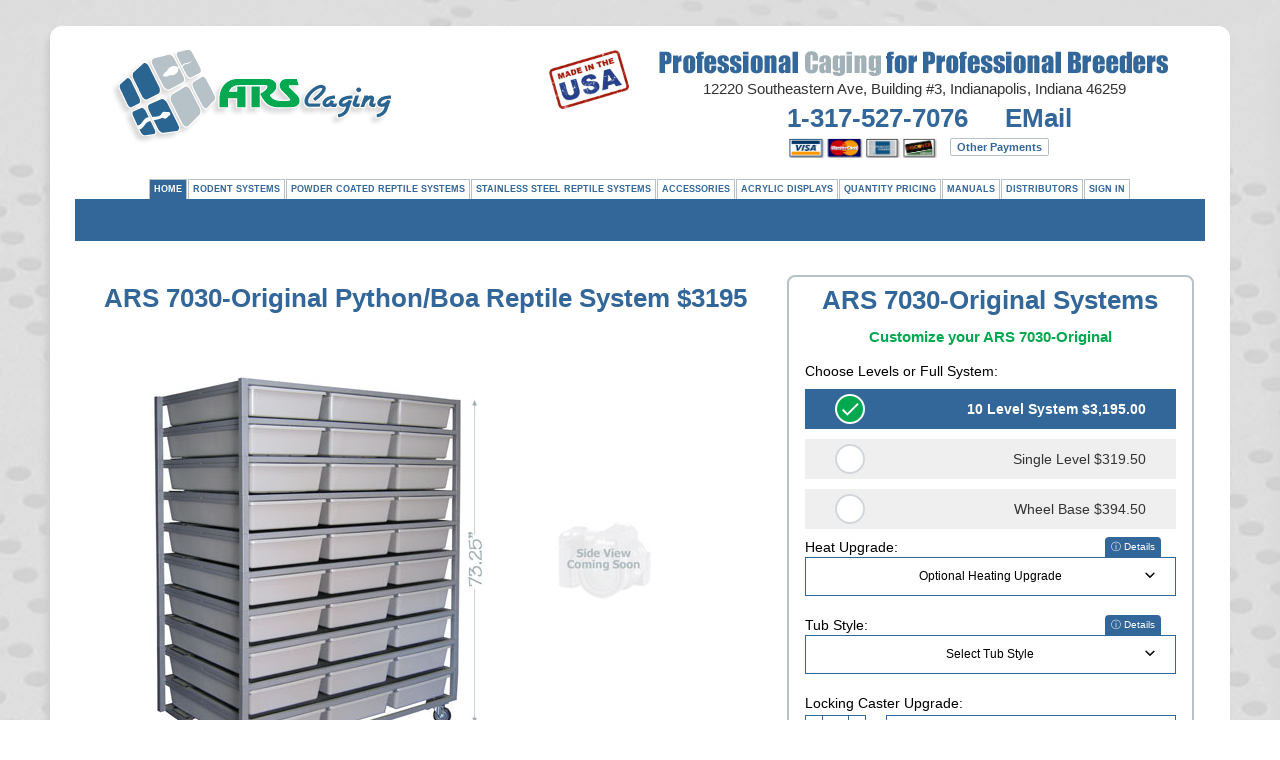

--- FILE ---
content_type: text/html; charset=UTF-8
request_url: https://www.arscaging.com/ars_caging.php?model=7030-Original
body_size: 79639
content:
<!doctype html>
<html lang="en">
<head>
<meta charset="UTF-8">
<title>ARS Caging, Professional Caging for Professional Breeders. Reptile Breeding Systems and Rodent Breeding Systems:  Caging: ARS Caging 7030-Original</title>
<link href="css/awselect.css" rel="stylesheet">
<style>
.oosCover {
position: absolute;
left: 0;
top: 0;
bottom: 0;
padding: 3%;
font-size: 18px;
z-index: 100;
width: 100%;
background: #ccc;
opacity: .5;
vertical-align: middle;
text-align: left;
}
#largeImageWrap .newAnim {
width: 100px;
}
</style>
<meta name="dcterms.dateCopyrighted" content="2019">
<meta name="dcterms.rights" content="Copyright notice. All rights reserved.">
<meta name="dcterms.rightsHolder" content="Dozier Studio">
<meta name="keywords" content="ARS Caging, snake racks, breeding, professional, boas, pythons, cages, reptile cages, rodent racks, breeding systems, acrylic displays, vendor displays, colubrids">
<meta name="Description" content="ARS Caging, Professional Caging for Professional Breeders. Reptile Breeding Systems and Rodent Breeding Systems:  - Caging: - ARS Caging 7030-Original">
<meta name="viewport" content="width=device-width, minimum-scale=1.0, initial-scale=1.0">
<!--begin favicons-->
<link rel="apple-touch-icon" sizes="180x180" href="/apple-touch-icon.png">
<link rel="icon" type="image/png" sizes="32x32" href="/favicon-32x32.png">
<link rel="icon" type="image/png" sizes="16x16" href="/favicon-16x16.png">
<link rel="manifest" href="/site.webmanifest">
<link rel="mask-icon" href="/safari-pinned-tab.svg" color="#5bbad5">
<meta name="msapplication-TileColor" content="#2b5797">
<meta name="theme-color" content="#ffffff">
<!--end favicons-->
<link href="https://www.swah.com/assets/CDN/html5reset.min.css" rel="stylesheet">
<link href="//cdn.jsdelivr.net/npm/jquery-colorbox@1.6.4/example4/colorbox.min.css" rel="stylesheet" media="screen">
<link href="//cdn.jsdelivr.net/qtip2/3.0.3/jquery.qtip.min.css" rel="stylesheet">
<link href="/css/sliderstyle_2024.css" rel="stylesheet">
<link href="/css/ribbon.css" rel="stylesheet">
<link href="/css/styles_2024.css" rel="stylesheet" media="all">
<link href="/css/formstyles_2022.css" rel="stylesheet" media="all">
<!--<link href="/css/cartstyles_2020.css" rel="stylesheet">-->
<link href="/css/responsive/css/screen_layout_large_2019.css" rel="stylesheet" media="screen">
<style>
@import url('/css/responsive/css/screen_layout_medium.css') only screen and (min-width:621px) and (max-width:800px);
@import url('/css/responsive/css/screen_layout_small.css') only screen and (min-width:50px) and (max-width:620px);
</style>
<link href="https://fonts.googleapis.com/css?family=Playfair+Display" rel="stylesheet">
<!--[if lt IE 9]>
<link rel="stylesheet" href="css/ie_7_and_8.css">
<script src="https://cdnjs.cloudflare.com/ajax/libs/html5shiv/3.7.3/html5shiv.js"></script>
<![endif]-->
<script>
function MM_goToURL() { //v3.0
  var i, args=MM_goToURL.arguments; document.MM_returnValue = false;
  for (i=0; i<(args.length-1); i+=2) eval(args[i]+".location='"+args[i+1]+"'");
}
</script>
<link rel="shortcut icon" href="/images/menu/favicon.ico">
<!--<script src="//ajax.googleapis.com/ajax/libs/jquery/1/jquery.min.js"></script>
<script src="//ajax.googleapis.com/ajax/libs/jqueryui/1/jquery-ui.min.js"></script>-->
<script src="//ajax.googleapis.com/ajax/libs/jquery/2.2.4/jquery.min.js"></script>
<script src="//ajax.googleapis.com/ajax/libs/jqueryui/1.12.1/jquery-ui.min.js"></script>
<script>
<!--
function MM_swapImgRestore() { //v3.0
var i,x,a=document.MM_sr; for(i=0;a&&i<a.length&&(x=a[i])&&x.oSrc;i++) x.src=x.oSrc;
}
function MM_findObj(n, d) { //v4.01
var p,i,x; if(!d) d=document; if((p=n.indexOf("?"))>0&&parent.frames.length) {
d=parent.frames[n.substring(p+1)].document; n=n.substring(0,p);}
if(!(x=d[n])&&d.all) x=d.all[n]; for (i=0;!x&&i<d.forms.length;i++) x=d.forms[i][n];
for(i=0;!x&&d.layers&&i<d.layers.length;i++) x=MM_findObj(n,d.layers[i].document);
if(!x && d.getElementById) x=d.getElementById(n); return x;
}
var delayRestore;
function MM_swapImage() { //v3.0
var i,j=0,x,a=MM_swapImage.arguments; document.MM_sr=new Array; for(i=0;i<(a.length-2);i+=3)
if ((x=MM_findObj(a[i]))!=null){document.MM_sr[j++]=x; if(!x.oSrc) x.oSrc=x.src; x.src=a[i+2];}
}
//-->
</script>
<link rel="canonical" href="https://www.arscaging.com/ars_caging.php">
</head>
<body id="Body7030-Original">
<div id="MainWrap">
<!--<div id="hero"></div>
<a class="mobile_menu"></a>-->
<header id="Header">
<div id="logowrap">
<a href="/welcome.php"><img src="/images/menu/Logo-out.gif" alt="ARS Caging" width="292" height="104" id="logo"></a>
<img src="/images/2017/Made_In_The_USA.png" alt="Made In The USA" width="120" height="88" id="USAMade">
</div>
<div id="letterhead">
<h1 id="slogan"><img src="/images/menu/slogan.png" alt="ARS Caging, Professional Caging for Professional Breeders" width="530" height="30"></h1>
<p class="desktop_only">12220 Southeastern Ave, Building #3, Indianapolis, Indiana 46259</p>
<p class="mobile_only">12220 Southeastern Ave, Bldg #3, Indianapolis, IN 46259</p>
<h2><a href="tel:+13175277076" class="phonelink">1-317-527-7076</a> <a href="mailto:americanrodentsupply@yahoo.com" class="emaillink">EMail</a></h2>
<p class="payments"><img src="/images/menu/credit_card_logos_26.gif" width="149" height="20" alt="Credit Cards">
<a href="/ars_other.php" class="other">Other Payments</a></p>
</div>
<div class="topbar clear">
<div class="cd-hamburger-menu menu_trigger"><a class="cd-img-replace" href="#0">Menu</a></div>
<!--<a href="#" class="message_view desktop_only"></a>-->
</div>
</header>
<noscript>
<p>Your browser has JavaScript disabled! Please turn JavaScript on and Refresh your browser to proceed</p>
</noscript>
<div class="clear">&nbsp;</div>
<nav id="MenuWrap">
<div id="ddtabs0" class="arsmenu">
<ul>
<li id="home"><a href="/welcome.php" data-rel="cm0">HOME</a></li>
<li id="100" class="mouseoverShow">
<a href="/ars_caging.php?dept=100&catorder=1" data-rel="cm1">Rodent Systems</a></li>
<li id="200" class="mouseoverShow">
<a href="/ars_caging.php?dept=200&catorder=2" data-rel="cm2">Powder Coated Reptile Systems</a></li>
<li id="200" class="mouseoverShow">
<a href="/ars_caging.php?dept=200&catorder=3" data-rel="cm3">Stainless Steel Reptile Systems</a></li>
<li id="300" class="mouseoverShow">
<a href="/ars_accessories.php?dept=300&catorder=4" data-rel="cm4">Accessories</a></li>
<li id="400" class="mouseoverShow">
<a href="/ars_acrylics.php?dept=400&catorder=5" data-rel="cm5">Acrylic Displays</a></li>
<li class="cage_discounts_view"><a href="#">Quantity Pricing</a></li>
<li id="support"><a href="/support.php">Manuals</a></li>
<li><a href="/distributors.php">Distributors</a></li>
<li><a href="/account/login.php">Sign In</a></li>
</ul>
</div>
<div class="tabcontainer">
<div id="cm0" class="tabcontent">
<ul>
<li>&nbsp;</li>
</ul>
</div>
<div id="cm1" class="tabcontent">
<ul>
<li id="1040_Tall-Original_nav_0" class="mouseoverShow">
<a href="/ars_caging.php?model=1040+Tall-Original&catorder=1
">1040 Tall</a></li>
<li id="1050-Original_nav_1" class="mouseoverShow">
<a href="/ars_caging.php?model=1050-Original&catorder=1
">1050</a></li>
<li id="2020-Original_nav_2" class="mouseoverShow">
<a href="/ars_caging.php?model=2020-Original&catorder=1
">2020</a></li>
<li id="5032-Original_nav_3" class="mouseoverShow">
<a href="/ars_caging.php?model=5032-Original&catorder=1
">5032</a></li>
<li id="7024-Original_nav_4" class="mouseoverShow">
<a href="/ars_caging.php?model=7024-Original&catorder=1
">7024</a></li>
</ul>
</div>
<div id="cm2" class="tabcontent">
<ul class="reptileSystems">
<li id="Mini_65-EZ_Hybrid_nav_0" class="mouseoverShow">
<a href="/ars_caging.php?model=Mini+65-EZ+Hybrid&catorder=2
">Mini 65-H</a></li>
<li id="Mini_130-EZ_Hybrid_nav_1" class="mouseoverShow">
<a href="/ars_caging.php?model=Mini+130-EZ+Hybrid&catorder=2
">Mini 130-H</a></li>
<li id="1039-EZ_Hybrid_nav_2" class="mouseoverShow">
<a href="/ars_caging.php?splitmodel=1039">1039<div class="smallcount"><span>2</span></div></a></li>
<li id="1060_Tall-EZ_Hybrid_nav_3" class="mouseoverShow">
<a href="/ars_caging.php?model=1060+Tall-EZ+Hybrid&catorder=2
">1060 Tall-H</a></li>
<li id="1075-Original_nav_4" class="mouseoverShow">
<a href="/ars_caging.php?model=1075-Original&catorder=2
">1075</a></li>
<li id="1065-Hybrid_nav_5" class="mouseoverShow">
<a href="/ars_caging.php?model=1065-Hybrid&catorder=2
">1065-H</a></li>
<li id="1078-EZ_Hybrid_nav_6" class="mouseoverShow">
<a href="/ars_caging.php?model=1078-EZ+Hybrid&catorder=2
">1078-H</a></li>
<li id="5020-Hybrid_nav_7" class="mouseoverShow">
<a href="/ars_caging.php?model=5020-Hybrid&catorder=2
">5020-H</a></li>
<li id="5040-Hybrid_nav_8" class="mouseoverShow">
<a href="/ars_caging.php?splitmodel=5040">5040<div class="smallcount"><span>2</span></div></a></li>
<li id="5520-Hybrid_nav_9" class="mouseoverShow">
<a href="/ars_caging.php?model=5520-Hybrid&catorder=2
">5520-H</a></li>
<li id="5540-Hybrid_nav_10" class="mouseoverShow">
<a href="/ars_caging.php?model=5540-Hybrid&catorder=2
">5540-H</a></li>
<li id="7010-Hybrid_nav_11" class="mouseoverShow">
<a href="/ars_caging.php?model=7010-Hybrid&catorder=2
">7010-H</a></li>
<li id="7020-Hybrid_nav_12" class="mouseoverShow">
<a href="/ars_caging.php?model=7020-Hybrid&catorder=2
">7020-H</a></li>
<li id="7030-Hybrid_nav_13" class="mouseoverShow">
<a href="/ars_caging.php?splitmodel=7030">7030<div class="smallcount"><span>2</span></div></a></li>
<li id="8008-Hybrid_nav_14" class="mouseoverShow">
<a href="/ars_caging.php?model=8008-Hybrid&catorder=2
">8008-H</a></li>
<li id="8016-Hybrid_nav_15" class="mouseoverShow">
<a href="/ars_caging.php?splitmodel=8016">8016<div class="smallcount"><span>2</span></div></a></li>
<li id="8507-Original_nav_16" class="mouseoverShow">
<a href="/ars_caging.php?model=8507-Original&catorder=2
">8507</a></li>
<li id="8514-Original_nav_17" class="mouseoverShow">
<a href="/ars_caging.php?model=8514-Original&catorder=2
">8514</a></li>
<li id="9506-Original_nav_18" class="mouseoverShow">
<a href="/ars_caging.php?model=9506-Original&catorder=2
">9506</a></li>
<li id="9706-Original_nav_19" class="mouseoverShow">
<a href="/ars_caging.php?model=9706-Original&catorder=2
">9706</a></li>
</ul>
</div>
<div id="cm3" class="tabcontent">
<ul class="reptileSystems">
<li id="Mini_130-EZ_Stainless_Steel_Hybrid_nav_0" class="mouseoverShow">
<a href="/ars_caging.php?model=Mini+130-EZ+Stainless+Steel+Hybrid&catorder=3">Mini 130 EZ SS-H</a>
</li>
<li id="1078-EZ_Stainless_Steel_Hybrid_nav_1" class="mouseoverShow">
<a href="/ars_caging.php?model=1078-EZ+Stainless+Steel+Hybrid&catorder=3">1078 EZ SS-H</a>
</li>
<li id="5540-Stainless_Steel_Hybrid_nav_2" class="mouseoverShow">
<a href="/ars_caging.php?model=5540-Stainless+Steel+Hybrid&catorder=3">5540 SS-H</a>
</li>
<li id="7030-Stainless_Steel_Hybrid_nav_3" class="mouseoverShow">
<a href="/ars_caging.php?model=7030-Stainless+Steel+Hybrid&catorder=3">7030 SS-H</a>
</li>
<li id="8016-Stainless_Steel_Hybrid_nav_4" class="mouseoverShow">
<a href="/ars_caging.php?model=8016-Stainless+Steel+Hybrid&catorder=3">8016 SS-H</a>
</li>
</ul>
</div>
<div id="cm4" class="tabcontent">
<ul>
<li id="6" class="mouseoverShow"><a href="/ars_accessories.php?group=6&catorder=4">Transition Levels</a></li>
<li id="3" class="mouseoverShow"><a href="/ars_accessories.php?group=3&catorder=4">Thermostats</a></li>
<li id="5" class="mouseoverShow"><a href="/ars_accessories.php?group=5&catorder=4">Tubs</a></li>
<li id="8" class="mouseoverShow"><a href="/ars_accessories.php?group=8&catorder=4">Deli Cups</a></li>
<li id="9" class="mouseoverShow"><a href="/ars_accessories.php?group=9&catorder=4">Rack Parts</a></li>
<li id="17" class="mouseoverShow"><a href="/ars_accessories.php?group=17&catorder=4">Rodent Watering Parts</a></li>
<li id="18" class="mouseoverShow"><a href="/ars_accessories.php?group=18&catorder=4">Heat Pads</a></li>
<li id="19" class="mouseoverShow"><a href="/ars_accessories.php?group=19&catorder=4">Infrared Thermometer</a></li>
</ul>
</div>
<div id="cm5" class="tabcontent">
<ul>
<li id="ShowAll400" class="mouseoverShow"><a href="/ars_acrylics.php?dept=400">Show All Displays</a></li>
<li id="A3TSU" class="mouseoverShow"><a href="/ars_acrylics.php?model=A3TSU&catorder=5">3-Tier  Acrylic Setup</a></li>
<li id="ATSU" class="mouseoverShow"><a href="/ars_acrylics.php?model=ATSU&catorder=5">Tower Acrylic Setup</a></li>
<li id="IndividualDisplays" class="mouseoverShow"><a href="/ars_acrylics_addons.php?model=CA3T2&individual=true&catorder=5">Individual Displays</a></li>
<li id="IndividualCases" class="mouseoverShow"><a href="/ars_acrylics_addons.php?model=A3TCB&case=true&catorder=5">Carrying Cases</a></li>
<li id="ClothCovers" class="mouseoverShow"><a href="/ars_acrylics_addons.php?model=CCVR&covers=true&catorder=5">Cloth Case Covers</a></li>
<li id="DisplayDividers" class="mouseoverShow"><a href="/ars_acrylics_addons.php?model=CDIV2&dividers=true&catorder=5">Display Dividers</a></li>
</ul>
</div>
</div>
</nav>
<nav id="MobileNavWrap">
<div class="menu_trigger"><p class="cd-img-replace"><span class="crossmark">Close<span>&times;</span></span></p></div>
<div class="nav">
<div>
<ul id="menu">
<li><a href="/welcome.php">Home</a></li>
<li class="More submenuwrapper"><a class="submenuheader" href="#">Rodent Systems</a>
<ul class="submenu">
<li><a href="/ars_caging.php?model=1040+Tall-Original">ARS-1040 Tall</a></li>
<li><a href="/ars_caging.php?model=1050-Original">ARS-1050</a></li>
<li><a href="/ars_caging.php?model=2020-Original">ARS-2020</a></li>
<li><a href="/ars_caging.php?model=5032-Original">ARS-5032</a></li>
<li><a href="/ars_caging.php?model=7024-Original">ARS-7024</a></li>
<li><a href="/ars_caging.php?dept=100">All Rodent Systems</a></li>
</ul>
</li>
<li class="More submenuwrapper"><a class="submenuheader" href="#">Powder Coated Reptile Systems</a>
<ul class="submenu">
<li><a href="/ars_caging.php?model=Mini+65-EZ+Hybrid">ARS-Mini 65 Hybrid&nbsp;</a></li>
<li><a href="/ars_caging.php?model=Mini+130-EZ+Hybrid">ARS-Mini 130 Hybrid&nbsp;</a></li>
<li><a href="/ars_caging.php?splitmodel=1039">ARS-1039&nbsp; (Options)</a></li>
<li><a href="/ars_caging.php?model=1060+Tall-EZ+Hybrid">ARS-1060 Tall Hybrid&nbsp;</a></li>
<li><a href="/ars_caging.php?model=1075-Original">ARS-1075&nbsp;</a></li>
<li><a href="/ars_caging.php?model=1065-Hybrid">ARS-1065 Hybrid&nbsp;</a></li>
<li><a href="/ars_caging.php?model=1078-EZ+Hybrid">ARS-1078 Hybrid&nbsp;</a></li>
<li><a href="/ars_caging.php?model=5020-Hybrid">ARS-5020 Hybrid&nbsp;</a></li>
<li><a href="/ars_caging.php?splitmodel=5040">ARS-5040&nbsp; (Options)</a></li>
<li><a href="/ars_caging.php?model=5520-Hybrid">ARS-5520 Hybrid&nbsp;</a></li>
<li><a href="/ars_caging.php?model=5540-Hybrid">ARS-5540 Hybrid&nbsp;</a></li>
<li><a href="/ars_caging.php?model=7010-Hybrid">ARS-7010 Hybrid&nbsp;</a></li>
<li><a href="/ars_caging.php?model=7020-Hybrid">ARS-7020 Hybrid&nbsp;</a></li>
<li><a href="/ars_caging.php?splitmodel=7030">ARS-7030&nbsp; (Options)</a></li>
<li><a href="/ars_caging.php?model=8008-Hybrid">ARS-8008 Hybrid&nbsp;</a></li>
<li><a href="/ars_caging.php?splitmodel=8016">ARS-8016&nbsp; (Options)</a></li>
<li><a href="/ars_caging.php?model=8507-Original">ARS-8507&nbsp;</a></li>
<li><a href="/ars_caging.php?model=8514-Original">ARS-8514&nbsp;</a></li>
<li><a href="/ars_caging.php?model=9506-Original">ARS-9506&nbsp;</a></li>
<li><a href="/ars_caging.php?model=9706-Original">ARS-9706&nbsp;</a></li>
<li><a href="/ars_caging.php?dept=200&catorder=2">All Powder Coated Reptile Systems</a></li>
</ul>
</li>
<li class="More submenuwrapper"><a class="submenuheader" href="#">Stainless Steel Reptile Systems</a>
<ul class="submenu">
<li><a href="/ars_caging.php?model=Mini+130-EZ+Stainless+Steel+Hybrid">ARS-Mini 130-EZ Stainless Steel Hybrid</a></li>
<li><a href="/ars_caging.php?model=1078-EZ+Stainless+Steel+Hybrid">ARS-1078-EZ Stainless Steel Hybrid</a></li>
<li><a href="/ars_caging.php?model=5540-Stainless+Steel+Hybrid">ARS-5540-Stainless Steel Hybrid</a></li>
<li><a href="/ars_caging.php?model=7030-Stainless+Steel+Hybrid">ARS-7030-Stainless Steel Hybrid</a></li>
<li><a href="/ars_caging.php?model=8016-Stainless+Steel+Hybrid">ARS-8016-Stainless Steel Hybrid</a></li>
<li><a href="/ars_caging.php?dept=200&catorder=3">All Stainless Steel Reptile Systems</a></li>
</ul>
</li>
<li class="More submenuwrapper"><a class="submenuheader" href="#">Accessories</a>
<ul class="submenu">
<li><a href="/ars_accessories.php?group=6">Transition Levels</a></li>
<li><a href="/ars_accessories.php?group=3">Thermostats</a></li>
<li><a href="/ars_accessories.php?group=5">Tubs</a></li>
<li><a href="/ars_accessories.php?group=8">Deli Cups</a></li>
<li><a href="/ars_accessories.php?group=9">Rack Parts</a></li>
<li><a href="/ars_accessories.php?group=17">Rodent Watering Parts</a></li>
<li><a href="/ars_accessories.php?group=18">Heat Pads</a></li>
<li><a href="/ars_accessories.php?group=19">Infrared Thermometer</a></li>
</ul>
</li>
<li class="More submenuwrapper"><a class="submenuheader" href="#">Acrylic Displays</a>
<ul class="submenu">
<li id="ShowAll400" class="mouseoverShow"><a href="/ars_acrylics.php?dept=400">Show All Displays</a></li>
<li><a href="/ars_acrylics.php?model=A3TSU">3-Tier  Acrylic Setup</a></li>
<li><a href="/ars_acrylics.php?model=ATSU">Tower Acrylic Setup</a></li>
<li id="IndividualDisplays2" class="mouseoverShow"><a href="/ars_acrylics_addons.php?model=CA3T2&individual=true">Individual Displays</a></li>
<li id="IndividualCases2" class="mouseoverShow"><a href="/ars_acrylics_addons.php?model=A3TCB&case=true">Carrying Cases</a></li>
<li id="ClothCovers2" class="mouseoverShow"><a href="/ars_acrylics_addons.php?model=CCVR&covers=true">Cloth Case Covers</a></li>
<li id="DisplayDividers2" class="mouseoverShow"><a href="/ars_acrylics_addons.php?model=CDIV2&dividers=true">Display Dividers</a></li>
</ul>
</li>
<li class="cage_discounts_view"><a href="#">Quantity Pricing</a></li>
<li><a href="/support.php">Manuals</a></li>
<li><a href="/distributors.php">Distributors</a></li>
<li class="login mobileAccount"><a href="/account/login.php">Sign In</a></li>
</ul>
</div>
</div>
</nav>
<div id="ContentWrap">
<div id="modelGallery">
</div>
<div id="leftcolumn" class="equalcolumnsXXX">
<div class="modelContent">
<h2 class="menuhide">ARS 7030-Original Python&#x2F;Boa Reptile System <span>$3195</span>
</h2>
<div id="leftColumnImgBrace">
<img src="images/menu/trans.gif" alt="ARS" width="600" height="514" id="swapImage">
<div id="largeImageWrap">


<img src="/images/models/7030vlg.jpg" alt="ARS 7030-Original Python&#x2F;Boa Reptile" id="ModelImage">
</div>
<div id="1039-EZ_Hybrid_0" class="hovercontent">
<img src="/images/models/gallery/gallery_1039ezh.jpg" alt="1039-EZ Hybrid">
<div class="details">
<h2>ARS 1039-EZ Hybrid</h2>
<h3> System</h3><ul>
<li>13 Levels</li>

<li>39 Tubs</li>

<li>Tubs Measure<br> 21&quot;D X 9.25&quot;W X 3.5&quot;H
<ul>
<li>Base Frame with 4&quot; Casters</li>

<li>4&quot; Heat Panels</li>

<li>4' Power Strip</li>
</ul>
</li>
</ul><img src="/images/2015/ARS_Hybrid_logo_160.png" width="160" height="54" alt="ARS Hybrid">
</div>
</div>
<div id="1039-Hybrid_1" class="hovercontent">
<img src="/images/models/gallery/gallery_1039h.jpg" alt="1039-Hybrid">
<div class="details">
<h2>ARS 1039-Hybrid</h2>
<h3> System</h3><ul>
<li>13 Levels</li>

<li>39 Tubs</li>

<li>Tubs Measure<br> 21&quot;D X 9.25&quot;W X 3.5&quot;H
<ul>
<li>Base Frame with 4&quot; Casters</li>

<li>4&quot; Heat Panels</li>

<li>4' Power Strip</li>
</ul>
</li>
</ul></div>
</div>
<div id="1040_Tall-Original_2" class="hovercontent">
<img src="/images/models/gallery/gallery_1040Tall.jpg" alt="1040 Tall-Original">
<div class="details">
<h2>ARS 1040 Tall-Original</h2>
<h3> System</h3><ul>
<li>8 Levels</li>

<li>40 Tubs</li>

<li>Tubs Measure<br> 21&quot;D X 9.25&quot;W X 5.25&quot;H
<ul>
<li>Base Frame with 4&quot; Casters</li>

<li>Automatic Feeding Trough</li>

<li>5 Gallon Bucket</li>
</ul>
</li>
</ul></div>
</div>
<div id="1050-Original_3" class="hovercontent">
<img src="/images/models/gallery/gallery_1050.jpg" alt="1050-Original">
<div class="details">
<h2>ARS 1050-Original</h2>
<h3> System</h3><ul>
<li>10 Levels</li>

<li>50 Tubs</li>

<li>Tubs Measure<br> 21&quot;D X 9.25&quot;W X 3.5&quot;H
<ul>
<li>Base Frame with 4&quot; Casters</li>

<li>Automatic Feeding Trough</li>

<li>5 Gallon Bucket</li>
</ul>
</li>
</ul></div>
</div>
<div id="1060_Tall-EZ_Hybrid_4" class="hovercontent">
<img src="/images/models/gallery/gallery_Tall60ezh.jpg" alt="1060 Tall-EZ Hybrid">
<div class="details">
<h2>ARS 1060 Tall-EZ Hybrid</h2>
<h3> System</h3><ul>
<li>(10) Levels</li>

<li>(60) 10-Tall Tubs</li>

<li>Tubs Measure<br> 21&quot;D X 9.25&quot;W X 5.25&quot;H
<ul>
<li>Base Frame with 4&quot; Casters</li>

<li>4&quot; Heat Panels</li>

<li>4' Power Strip</li>
</ul>
</li>
</ul><img src="/images/2015/ARS_Hybrid_logo_160.png" width="160" height="54" alt="ARS Hybrid">
</div>
</div>
<div id="1065-Hybrid_5" class="hovercontent">
<img src="/images/models/gallery/gallery_1065h.jpg" alt="1065-Hybrid">
<div class="details">
<h2>ARS 1065-Hybrid</h2>
<h3> System</h3><ul>
<li>13 Levels</li>

<li>65 Tubs</li>

<li>Tubs Measure<br> 21&quot;D X 9.25&quot;W X 3.5&quot;H
<ul>
<li>Base Frame with 4&quot; Casters</li>

<li>4&quot; Heat Panels</li>

<li>4' Power Strip</li>
</ul>
</li>
</ul></div>
</div>
<div id="1075-Original_6" class="hovercontent">
<img src="/images/models/gallery/gallery_1075.jpg" alt="1075-Original">
<div class="details">
<h2>ARS 1075-Original</h2>
<h3> System</h3><ul>
<li>15 Levels</li>

<li>75 Tubs</li>

<li>Tubs Measure<br> 21&quot;D X 9.25&quot;W X 3.5&quot;H
<ul>
<li>Base Frame with 4&quot; Casters</li>

<li>3&quot; Heat Panels</li>

<li>4&quot; Power Strip</li>
</ul>
</li>
</ul></div>
</div>
<div id="1078-EZ_Hybrid_7" class="hovercontent">
<img src="/images/models/gallery/gallery_1078h.jpg" alt="1078-EZ Hybrid">
<div class="details">
<h2>ARS 1078-EZ Hybrid</h2>
<h3> System</h3><ul>
<li>13 Levels</li>

<li>78 Tubs</li>

<li>Tubs Measure<br> 21&quot;D X 9.25&quot;W X 3.5&quot;H
<ul>
<li>Base Frame with 4&quot; Casters</li>

<li>4&quot; Heat Panels</li>

<li>4' Power Strip</li>
</ul>
</li>
</ul>
<ul>
<li>&nbsp;</li>
<li>Also compatible with the <a href="https://www.arscaging.com/ars_caging.php?model=Mini+130-EZ+Hybrid">Mini 130-EZ Hybrid System</a>
</li>
</ul><img src="/images/2015/ARS_Hybrid_logo_160.png" width="160" height="54" alt="ARS Hybrid">
</div>
</div>
<div id="1078-EZ_Stainless_Steel_Hybrid_8" class="hovercontent">
<img src="/images/models/gallery/gallery_1078EZSSh.jpg" alt="1078-EZ Stainless Steel Hybrid">
<div class="details">
<h2>ARS 1078-EZ Stainless Steel Hybrid</h2>
<h3> System</h3><ul>
<li>304 Brushed Stainless Steel Construction</li>
</ul>
<ul>
<li>13 Levels</li>

<li>78 Tubs</li>

<li>Tubs Measure<br> 21&quot;D X 9.25&quot;W X 3.5&quot;H
<ul>
<li>Base Frame with 4&quot; Casters</li>

<li>4&quot; Heat Panels</li>

<li>4' Power Strip</li>
</ul>
</li>
</ul>
<ul>
<li>&nbsp;</li>
<li>Also compatible with the <a href="https://www.arscaging.com/ars_caging.php?model=Mini+130-EZ+Hybrid">Mini 130-EZ Hybrid System</a>
</li>
</ul></div>
</div>
<div id="2020-Original_9" class="hovercontent">
<img src="/images/models/gallery/gallery_2020.jpg" alt="2020-Original">
<div class="details">
<h2>ARS 2020-Original</h2>
<h3> System</h3><ul>
<li>10 Levels</li>

<li>20 Tubs</li>

<li>Tubs Measure<br> 3.5&quot;H X 23.25&quot;W X 21&quot;D
<ul>
<li>Base Frame with 4&quot; Casters</li>

<li>Automatic Feeding Trough</li>

<li>5 Gallon Bucket</li>
</ul>
</li>
</ul></div>
</div>
<div id="316clamp_10" class="hovercontent">
<img src="/images/photo_unavailable.jpg" alt="No Image Available">
<div class="details">
<h2>ARS 316clamp</h2>
<h3> System</h3><ul>
<li>Used on Mice &amp; Rat watering systems</li>

<li>5 Gallon bucket with 3/16&quot; bucket valve</li>
</ul></div>
</div>
<div id="316clamp_11" class="hovercontent">
<img src="/images/photo_unavailable.jpg" alt="No Image Available">
<div class="details">
<h2>ARS 316clamp</h2>
<h3> System</h3><ul>
<li>Used on Mice &amp; Rat watering systems</li>
<!---->
<li>These clamps are used to hold the tubing in place</li>
</ul></div>
</div>
<div id="316clamp_12" class="hovercontent">
<img src="/images/photo_unavailable.jpg" alt="No Image Available">
<div class="details">
<h2>ARS 316clamp</h2>
<h3> System</h3><ul>
<li>Used on Mice &amp; Rat watering systems</li>
<!---->
<li>This valve attaches to the water reservoir, and then to the line to feed water to the entire rack</li>
</ul></div>
</div>
<div id="316clamp_13" class="hovercontent">
<img src="/images/photo_unavailable.jpg" alt="No Image Available">
<div class="details">
<h2>ARS 316clamp</h2>
<h3> System</h3><ul>
<li>Used on Mice &amp; Rat watering systems</li>
<!---->
<li>This valve is used to flush the system of water</li>
</ul></div>
</div>
<div id="316elbow_14" class="hovercontent">
<img src="/images/photo_unavailable.jpg" alt="No Image Available">
<div class="details">
<h2>ARS 316elbow</h2>
<h3> System</h3><ul>
<li>Used on Mice &amp; Rat watering systems</li>
<!---->
</ul></div>
</div>
<div id="316tee_15" class="hovercontent">
<img src="/images/photo_unavailable.jpg" alt="No Image Available">
<div class="details">
<h2>ARS 316tee</h2>
<h3> System</h3><ul>
<li>Used on Mice &amp; Rat watering systems</li>
<!---->
</ul></div>
</div>
<div id="316tubing_16" class="hovercontent">
<img src="/images/photo_unavailable.jpg" alt="No Image Available">
<div class="details">
<h2>ARS 316tubing</h2>
<h3> System</h3><ul>
<li>Used on Mice &amp; Rat watering systems</li>

<li>Tubing is sold by the foot</li>
</ul></div>
</div>
<div id="316valve_17" class="hovercontent">
<img src="/images/photo_unavailable.jpg" alt="No Image Available">
<div class="details">
<h2>ARS 316valve</h2>
<h3> System</h3><ul>
<li>Used on Mice &amp; Rat watering systems</li>
<!---->
</ul>
<ul>
<li>Picture shows valve in multiple angles as well as disassembled</li>
</ul></div>
</div>
<div id="5020-Hybrid_18" class="hovercontent">
<img src="/images/models/gallery/gallery_5020h.jpg" alt="5020-Hybrid">
<div class="details">
<h2>ARS 5020-Hybrid</h2>
<h3> System</h3><ul>
<li>10 Levels</li>

<li>20 Tubs</li>

<li>Tubs Measure<br> 26.875&quot;D X 13&quot;W X 5.438&quot;H
<ul>
<li>Base Frame with 4&quot; Casters</li>

<li>5&quot; Heat Panels</li>

<li>4' Power Strip</li>
</ul>
</li>
</ul></div>
</div>
<div id="5032-Original_19" class="hovercontent">
<img src="/images/models/gallery/gallery_5032.jpg" alt="5032-Original">
<div class="details">
<h2>ARS 5032-Original</h2>
<h3> System</h3><ul>
<li>8 Levels</li>

<li>32 Tubs</li>

<li>Tubs Measure<br> 26.875&quot;D X 13&quot;W X 5.438&quot;H</li>
<li><ul>
<li>Base Frame with 4&quot; Casters</li>

<li>Automatic Feeding Trough</li>

<li>5 Gallon Bucket</li>
</ul>
</li>
</ul></div>
</div>
<div id="5040-Hybrid_20" class="hovercontent">
<img src="/images/models/gallery/gallery_5040h.jpg" alt="5040-Hybrid">
<div class="details">
<h2>ARS 5040-Hybrid</h2>
<h3> System</h3><ul>
<li>10 Levels</li>

<li>40 Tubs</li>

<li>Tubs Measure<br> 26.875&quot;D X 13&quot;W X 5.438&quot;H
<ul>
<li>Base Frame with 4&quot; Casters</li>

<li>5&quot; Heat Panels</li>

<li>4' Power Strip</li>
</ul>
</li>
</ul></div>
</div>
<div id="5040-Original_21" class="hovercontent">
<img src="/images/models/gallery/gallery_5040.jpg" alt="5040-Original">
<div class="details">
<h2>ARS 5040-Original</h2>
<h3> System</h3><ul>
<li>10 Levels</li>

<li>40 Tubs</li>

<li>Tubs Measure<br> 26.875&quot;D X 13&quot;W X 5.438&quot;H
<ul>
<li>Base Frame with 4&quot; Casters</li>

<li>5&quot; Heat Panels</li>

<li>4' Power Strip</li>
</ul>
</li>
</ul></div>
</div>
<div id="5520-Hybrid_22" class="hovercontent">
<img src="/images/models/gallery/gallery_5520h_sim.jpg" alt="5520-Hybrid">
<div class="details">
<h2>ARS 5520-Hybrid</h2>
<h3> System</h3><ul>
<li>10 Levels</li>

<li>20 Tubs</li>

<li>Tubs Measure<br> 33.25&quot;D X 13&quot;W X 5.25&quot;H</li>
</ul>
<ul>
<li>Base Frame with 4&quot; Casters</li>

<li>5&quot; Heat Panels</li>

<li>4' Power Strip</li>
</ul>
<ul>
<li class="orange">*Not recommended for animals under 400 grams</li>
</ul></div>
</div>
<div id="5540-Hybrid_23" class="hovercontent">
<img src="/images/models/gallery/gallery_5540h.jpg" alt="5540-Hybrid">
<div class="details">
<h2>ARS 5540-Hybrid</h2>
<h3> System</h3><ul>
<li>10 Levels</li>

<li>40 Tubs</li>

<li>Tubs Measure<br> 33.25&quot;D X 13&quot;W X 5.25&quot;H</li>
</ul>
<ul>
<li>Base Frame with 4&quot; Casters</li>

<li>5&quot; Heat Panels</li>

<li>4' Power Strip</li>
</ul>
<ul>
<li class="orange">*Not recommended for animals under 400 grams</li>
</ul></div>
</div>
<div id="5540-Stainless_Steel_Hybrid_24" class="hovercontent">
<img src="/images/models/gallery/gallery_5540SSh.jpg" alt="5540-Stainless Steel Hybrid">
<div class="details">
<h2>ARS 5540-Stainless Steel Hybrid</h2>
<h3> System</h3><ul>
<li>304 Brushed Stainless Steel Construction</li>
</ul>
<ul>
<li>10 Levels</li>

<li>40 Tubs</li>

<li>Tubs Measure<br> 33.25&quot;D X 13&quot;W X 5.25&quot;H</li>
</ul>
<ul>
<li>Base Frame with 4&quot; Casters</li>

<li>5&quot; Heat Panels</li>

<li>4' Power Strip</li>
</ul>
<ul>
<li class="orange">*Not recommended for animals under 400 grams</li>
</ul></div>
</div>
<div id="7010-Hybrid_25" class="hovercontent">
<img src="/images/models/gallery/gallery_7010h.jpg" alt="7010-Hybrid">
<div class="details">
<h2>ARS 7010-Hybrid</h2>
<h3> System</h3><ul>
<li>10 Levels</li>

<li>10 Tubs</li>

<li>Tubs Measure<br> 33&quot;D X 17.625&quot;W X 5.25&quot;H</li>
</ul>
<ul>
<li>Base Frame with 4&quot; Casters</li>

<li>5&quot; Heat Panels</li>

<li>4' Power Strip</li>
</ul>
<ul>
<li class="orange">*Not recommended for animals under 400 grams</li>
</ul></div>
</div>
<div id="7020-Hybrid_26" class="hovercontent">
<img src="/images/models/gallery/gallery_7020h.jpg" alt="7020-Hybrid">
<div class="details">
<h2>ARS 7020-Hybrid</h2>
<h3> System</h3><ul>
<li>10 Levels</li>

<li>20 Tubs</li>

<li>Tubs Measure<br> 33&quot;D X 17.625&quot;W X 5.25&quot;H</li>
</ul>
<ul>
<li>Base Frame with 4&quot; Casters</li>

<li>5&quot; Heat Panels</li>

<li>4' Power Strip</li>
</ul>
<ul>
<li class="orange">*Not recommended for animals under 400 grams</li>
</ul></div>
</div>
<div id="7024-Original_27" class="hovercontent">
<img src="/images/models/gallery/gallery_7024.jpg" alt="7024-Original">
<div class="details">
<h2>ARS 7024-Original</h2>
<h3> System</h3><ul>
<li>8 Levels</li>

<li>24 Tubs</li>

<li>Tubs Measure<br> 5.25&quot;H X 17.3125&quot;W X 33&quot;D
<ul>
<li>Base Frame with 4&quot; Casters</li>

<li>Automatic Feeding Trough</li>

<li>5 Gallon Bucket</li>
</ul>
</li>
</ul></div>
</div>
<div id="7030-Hybrid_28" class="hovercontent">
<img src="/images/models/gallery/gallery_7030h.jpg" alt="7030-Hybrid">
<div class="details">
<h2>ARS 7030-Hybrid</h2>
<h3> System</h3><ul>
<li>10 Levels</li>

<li>30 Tubs</li>

<li>Tubs Measure<br> 33&quot;D X 17.625&quot;W X 5.25&quot;H</li>
</ul>
<ul>
<li>Base Frame with 4&quot; Casters</li>

<li>5&quot; Heat Panels</li>

<li>4' Power Strip</li>
</ul>
<ul>
<li class="orange">*Not recommended for animals under 400 grams</li>
</ul></div>
</div>
<div id="7030-Original_29" class="hovercontent">
<img src="/images/models/gallery/gallery_7030.jpg" alt="7030-Original">
<div class="details">
<h2>ARS 7030-Original</h2>
<h3> System</h3><ul>
<li>10 Levels</li>

<li>30 Tubs</li>

<li>Tubs Measure<br> 33&quot;D X 17.625&quot;W X 5.25&quot;H
<ul>
<li>Base Frame with 4&quot; Casters</li>

<li>5&quot; Heat Panels</li>

<li>4' Power Strip</li>
</ul>
</li>
</ul></div>
</div>
<div id="7030-Stainless_Steel_Hybrid_30" class="hovercontent">
<img src="/images/models/gallery/gallery_7030SSh.jpg" alt="7030-Stainless Steel Hybrid">
<div class="details">
<h2>ARS 7030-Stainless Steel Hybrid</h2>
<h3> System</h3><ul>
<li>304 Brushed Stainless Steel Construction</li>
</ul>
<ul>
<li>10 Levels</li>

<li>30 Tubs</li>

<li>Tubs Measure<br> 33&quot;D X 17.625&quot;W X 5.25&quot;H</li>
</ul>
<ul>
<li>Base Frame with 4&quot; Casters</li>

<li>5&quot; Heat Panels</li>

<li>4' Power Strip</li>
</ul>
<ul>
<li class="orange">*Not recommended for animals under 400 grams</li>
</ul></div>
</div>
<div id="8008-Hybrid_31" class="hovercontent">
<img src="/images/models/gallery/gallery_8008h.jpg" alt="8008-Hybrid">
<div class="details">
<h2>ARS 8008-Hybrid</h2>
<h3> System</h3><ul>
<li>8 Levels</li>

<li>8 Tubs</li>

<li>Tubs Measure<br> 7.25&quot;H X 26.25&quot;W X 33&quot;D
<ul>
<li>Base Frame with 4&quot; Casters</li>

<li>5&quot; Heat Panels</li>

<li>4' Power Strip</li>
</ul>
</li>
</ul></div>
</div>
<div id="8016-Hybrid_32" class="hovercontent">
<img src="/images/models/gallery/gallery_8016h.jpg" alt="8016-Hybrid">
<div class="details">
<h2>ARS 8016-Hybrid</h2>
<h3> System</h3><ul>
<li>8 Levels</li>

<li>16 Tubs</li>

<li>Tubs Measure<br> 7.25&quot;H X 26.25&quot;W X 33&quot;D
<ul>
<li>Base Frame with 4&quot; Casters</li>

<li>5&quot; Heat Panels</li>

<li>4' Power Strip</li>
</ul>
</li>
</ul></div>
</div>
<div id="8016-Original_33" class="hovercontent">
<img src="/images/models/gallery/gallery_8016.jpg" alt="8016-Original">
<div class="details">
<h2>ARS 8016-Original</h2>
<h3> System</h3><ul>
<li>8 Levels</li>

<li>16 Tubs</li>

<li>Tubs Measure<br> 7.25&quot;H X 26.25&quot;W X 33&quot;D
<ul>
<li>Base Frame with 4&quot; Casters</li>

<li>5&quot; Heat Panels</li>

<li>4' Power Strip</li>
</ul>
</li>
</ul></div>
</div>
<div id="8016-Stainless_Steel_Hybrid_34" class="hovercontent">
<img src="/images/models/gallery/gallery_8016SSh.jpg" alt="8016-Stainless Steel Hybrid">
<div class="details">
<h2>ARS 8016-Stainless Steel Hybrid</h2>
<h3> System</h3><ul>
<li>304 Brushed Stainless Steel Construction</li>
</ul>
<ul>
<li>8 Levels</li>

<li>16 Tubs</li>

<li>Tubs Measure<br> 7.25&quot;H X 26.25&quot;W X 33&quot;D
<ul>
<li>Base Frame with 4&quot; Casters</li>

<li>5&quot; Heat Panels</li>

<li>4' Power Strip</li>
</ul>
</li>
</ul></div>
</div>
<div id="8507-Original_35" class="hovercontent">
<img src="/images/models/gallery/gallery_8507.jpg" alt="8507-Original">
<div class="details">
<h2>ARS 8507-Original</h2>
<h3> System</h3><ul><li>7 Levels</li><li>7 Tubs</li><li>Tubs Measure<br> 9&quot;H X 26.5&quot;W X 33&quot;D<ul><li>Base Frame with 4&quot; Casters</li><li>6&quot; Heat Panels</li><li>4' Power Strip</li></ul></li></ul></div>
</div>
<div id="8514-Original_36" class="hovercontent">
<img src="/images/models/gallery/gallery_8514.jpg" alt="8514-Original">
<div class="details">
<h2>ARS 8514-Original</h2>
<h3> System</h3><ul><li>7 Levels</li><li>14 Tubs</li><li>Tubs Measure<br> 9&quot;H X 26.5&quot;W X 33&quot;D<ul><li>Base Frame with 4&quot; Casters</li><li>5&quot; Heat Panels</li><li>4' Power Strip</li></ul></li></ul></div>
</div>
<div id="9506-Original_37" class="hovercontent">
<img src="/images/models/gallery/gallery_9506.jpg" alt="9506-Original">
<div class="details">
<h2>ARS 9506-Original</h2>
<h3> System</h3><ul>
<li>6 Levels</li>

<li>6 &quot;Vision V-180&quot; Tubs</li>

<li>Tubs Measure<br> 9.5&quot;H X 31&quot;W X 39.5&quot;D
<ul>
<li>Base Frame with 4&quot; Casters</li>

<li>12&quot; Heat Panels</li>

<li>4' Power Strip</li>
</ul>
</li>
</ul></div>
</div>
<div id="9706-Original_38" class="hovercontent">
<img src="/images/models/gallery/gallery_9706.jpg" alt="9706-Original">
<div class="details">
<h2>ARS 9706-Original</h2>
<h3> System</h3><ul>
<li>6 Levels</li>

<li>6 Tubs</li>

<li>Tubs Measure<br> 9&quot;H X 51.75&quot;W X 25.25&quot;D
<ul>
<li>Base Frame with 4&quot; Casters</li>

<li>12&quot; Heat Panels</li>

<li>4' Power Strip</li>
</ul>
</li>
</ul></div>
</div>
<div id="A3TSU_39" class="hovercontent">
<img src="/images/photo_unavailable.jpg" alt="No Image Available">
<div class="details">
<h2>ARS </h2>
<ul>
<li>3 Displays</li>

<li>Tempered Glass Lids</li>

<li>Choice of 2, 3, 4 or 5 Compartments
<ul>
<li>Displays Measure 22.25&quot;W X 8.125&quot;D X 3.75&quot;H</li>
</ul>
</li>
</ul>
<ul>
<li>Industrial Grade Carrying Case</li>

<li>Converts into a 3 Level Display Riser
<ul>
<li>Carrying Case Measures 24&quot;W X 11&quot;D X 13.75&quot;H</li>
</ul>
</li>
</ul></div>
</div>
<div id="A3TSU_40" class="hovercontent">
<img src="/images/models/gallery/gallery_3tier.jpg" alt="A3TSU">
<div class="details">
<h2>ARS </h2>
<ul>
<li>3 Displays</li>

<li>Tempered Glass Lids</li>

<li>Choice of 2, 3, 4 or 5 Compartments
<ul>
<li>Displays Measure 22.25&quot;W X 8.125&quot;D X 3.75&quot;H</li>
</ul>
</li>
</ul>
<ul>
<li>Industrial Grade Carrying Case</li>

<li>Converts into a 3 Level Display Riser
<ul>
<li>Carrying Case Measures 24&quot;W X 11&quot;D X 13.75&quot;H</li>
</ul>
</li>
</ul></div>
</div>
<div id="ATSU_41" class="hovercontent">
<img src="/images/photo_unavailable.jpg" alt="No Image Available">
<div class="details">
<h2>ARS </h2>
<ul>
<li>1 Tower Display</li>

<li>Display Measure 10&quot;W X 10&quot;D X 30&quot;H
<ul>
<li>Industrial Grade Carrying Case</li>

<li>Carrying Case Measures 12&quot;W X 12&quot;D X 32.5&quot;H</li>
</ul>
</li>
</ul></div>
</div>
<div id="BCVR_42" class="hovercontent">
<img src="/images/photo_unavailable.jpg" alt="No Image Available">
<div class="details">
<h2>ARS BCVR</h2>
<h3> System</h3><ul><li>ARS Caging Cloth Case Cover is made of crushed velvet and fitted for a tight fit on the display case.</li>
</ul></div>
</div>
<div id="CCVR_43" class="hovercontent">
<img src="/images/photo_unavailable.jpg" alt="No Image Available">
<div class="details">
<h2>ARS CCVR</h2>
<h3> System</h3><ul><li>ARS Caging Cloth Case Cover is made of crushed velvet and fitted for a tight fit on the display case.</li>
</ul></div>
</div>
<div id="CDIV2_44" class="hovercontent">
<img src="/images/photo_unavailable.jpg" alt="No Image Available">
<div class="details">
<h2>ARS CDIV2</h2>
<h3> System</h3><ul>
<li>Made of flame-polished acrylic</li>

<li>Available for the current 2, 3, 4 or 5 compartment displays</li>
</ul>
<ul>
<li>Sold Individually</li>

<li>Select your display size &amp; quantity</li>
</ul></div>
</div>
<div id="CDIV3_45" class="hovercontent">
<img src="/images/photo_unavailable.jpg" alt="No Image Available">
<div class="details">
<h2>ARS CDIV3</h2>
<h3> System</h3><ul>
<li>Made of flame-polished acrylic</li>

<li>Available for the current 2, 3, 4 or 5 compartment displays</li>
</ul>
<ul>
<li>Sold Individually</li>

<li>Select your display size &amp; quantity</li>
</ul></div>
</div>
<div id="CDIV4_46" class="hovercontent">
<img src="/images/photo_unavailable.jpg" alt="No Image Available">
<div class="details">
<h2>ARS CDIV4</h2>
<h3> System</h3><ul>
<li>Made of flame-polished acrylic</li>

<li>Available for the current 2, 3, 4 or 5 compartment displays</li>
</ul>
<ul>
<li>Sold Individually</li>

<li>Select your display size &amp; quantity</li>
</ul></div>
</div>
<div id="CDIV5_47" class="hovercontent">
<img src="/images/photo_unavailable.jpg" alt="No Image Available">
<div class="details">
<h2>ARS CDIV5</h2>
<h3> System</h3><ul>
<li>Made of flame-polished acrylic</li>

<li>Available for the current 2, 3, 4 or 5 compartment displays</li>
</ul>
<ul>
<li>Sold Individually</li>

<li>Select your display size &amp; quantity</li>
</ul></div>
</div>
<div id="HP4X7_48" class="hovercontent">
<img src="/images/photo_unavailable.jpg" alt="No Image Available">
<div class="details">
<h2>ARS HP4X7</h2>
<h3> System</h3>4&quot;&nbsp;x&nbsp;7&quot; Under Tank Heat Pad with Digital Temperature Control</div>
</div>
<div id="HP6X8_49" class="hovercontent">
<img src="/images/photo_unavailable.jpg" alt="No Image Available">
<div class="details">
<h2>ARS HP6X8</h2>
<h3> System</h3>6&quot;&nbsp;x&nbsp;8&quot; Under Tank Heat Pad with Digital Temperature Control</div>
</div>
<div id="HP8X12_50" class="hovercontent">
<img src="/images/photo_unavailable.jpg" alt="No Image Available">
<div class="details">
<h2>ARS HP8X12</h2>
<h3> System</h3>8&quot;&nbsp;x&nbsp;12&quot; Under Tank Heat Pad with Digital Temperature Control</div>
</div>
<div id="HP8X175_51" class="hovercontent">
<img src="/images/photo_unavailable.jpg" alt="No Image Available">
<div class="details">
<h2>ARS HP8X175</h2>
<h3> System</h3>8&quot;&nbsp;x&nbsp;17.5&quot; Under Tank Heat Pad with Digital Temperature Control</div>
</div>
<div id="IRTG_52" class="hovercontent">
<img src="/images/photo_unavailable.jpg" alt="No Image Available">
<div class="details">
<h2>ARS IRTG</h2>
<h3> System</h3><ul>
<li>Full Color LCD Display</li>

<li>-58F - 1022F Range</li>

<li>0.5s Response Time</li>
</ul>
<ul>
<li>Comfortable Grip Design</li>

<li>C/F Switch</li>

<li>Laser Target</li>
</ul></div>
</div>
<div id="Mini_130-EZ_Hybrid_53" class="hovercontent">
<img src="/images/models/gallery/gallery_mini130h.jpg" alt="Mini 130-EZ Hybrid">
<div class="details">
<h2>ARS Mini 130-EZ Hybrid</h2>
<h3> System</h3><ul>
<li>13 Levels</li>

<li>130 Tubs</li>

<li>Tubs Measure<br> 21.125&quot;D X 5.625&quot;W X 3.5&quot;H
<ul>
<li>Base Frame with 4&quot; Casters</li>

<li>4&quot; Heat Panels</li>

<li>4' Power Strip</li>
</ul>
</li>
</ul>
<ul>
<li>&nbsp;</li>
<li>Also compatible with the <a href="https://www.arscaging.com/ars_caging.php?model=1078-EZ+Hybrid">1078-EZ Hybrid System</a>
</li>
</ul><img src="/images/2015/ARS_Hybrid_logo_160.png" width="160" height="54" alt="ARS Hybrid">
</div>
</div>
<div id="Mini_130-EZ_Stainless_Steel_Hybrid_54" class="hovercontent">
<img src="/images/models/gallery/gallery_mini130SSh.jpg" alt="Mini 130-EZ Stainless Steel Hybrid">
<div class="details">
<h2>ARS Mini 130-EZ Stainless Steel Hybrid</h2>
<h3> System</h3><ul>
<li>304 Brushed Stainless Steel Construction</li>
</ul>
<ul>
<li>13 Levels</li>

<li>130 Tubs</li>

<li>Tubs Measure<br> 21.125&quot;D X 5.625&quot;W X 3.5&quot;H
<ul>
<li>Base Frame with 4&quot; Casters</li>

<li>4&quot; Heat Panels</li>

<li>4' Power Strip</li>
</ul>
</li>
</ul>
<ul>
<li>&nbsp;</li>
<li>Also compatible with the <a href="https://www.arscaging.com/ars_caging.php?model=1078-EZ+Hybrid">1078-EZ Hybrid System</a>
</li>
</ul></div>
</div>
<div id="Mini_65-EZ_Hybrid_55" class="hovercontent">
<img src="/images/models/gallery/gallery_mini65ezh.jpg" alt="Mini 65-EZ Hybrid">
<div class="details">
<h2>ARS Mini 65-EZ Hybrid</h2>
<h3> System</h3><ul>
<li>13 Levels</li>

<li>65 Tubs</li>

<li>Tubs Measure<br> 21.125&quot;D X 5.625&quot;W X 3.5&quot;H
<ul>
<li>Base Frame with 4&quot; Casters</li>

<li>4&quot; Heat Panels</li>

<li>4' Power Strip</li>
</ul>
</li>
</ul>
<ul>
<li>&nbsp;</li>
<li>Also compatible with the <a href="ars_caging.php?model=1039-EZ+Hybrid">1039-EZ Hybrid System</a>
</li>
</ul><img src="/images/2015/ARS_Hybrid_logo_160.png" width="160" height="54" alt="ARS Hybrid">
</div>
</div>
<div id="100content" class="hovercontent hoverGallery">
<h2>ARS Rodent Systems</h2>
<div class="thumbwrap">
<p>ARS-1040 Tall</p>
<img src="/images/models/gallery/thumb/gallery_1040Tall.jpg" alt="ARS-1040 Tall">
</div>
<div class="thumbwrap">
<p>ARS-1050</p>
<img src="/images/models/gallery/thumb/gallery_1050.jpg" alt="ARS-1050">
</div>
<div class="thumbwrap">
<p>ARS-2020</p>
<img src="/images/models/gallery/thumb/gallery_2020.jpg" alt="ARS-2020">
</div>
<div class="thumbwrap">
<p>ARS-5032</p>
<img src="/images/models/gallery/thumb/gallery_5032.jpg" alt="ARS-5032">
</div>
<div class="thumbwrap">
<p>ARS-7024</p>
<img src="/images/models/gallery/thumb/gallery_7024.jpg" alt="ARS-7024">
</div>
</div>
<div id="200content" class="hovercontent hoverGallery tightenGallery">
<h2>ARS Reptile Systems</h2>
<div class="thumbwrap">
<p>ARS-1039</p>
<img src="/images/models/gallery/thumb/gallery_1039h.jpg" alt="ARS-1039">
</div>
<div class="thumbwrap">
<p>ARS-1060 Tall</p>
<img src="/images/models/gallery/thumb/gallery_Tall60ezh.jpg" alt="ARS-1060 Tall">
</div>
<div class="thumbwrap">
<p>ARS-1065</p>
<img src="/images/models/gallery/thumb/gallery_1065h.jpg" alt="ARS-1065">
</div>
<div class="thumbwrap">
<p>ARS-1075</p>
<img src="/images/models/gallery/thumb/gallery_1075.jpg" alt="ARS-1075">
</div>
<div class="thumbwrap">
<p>ARS-1078</p>
<img src="/images/models/gallery/thumb/gallery_1078h.jpg" alt="ARS-1078">
</div>
<div class="thumbwrap">
<p>ARS-5020</p>
<img src="/images/models/gallery/thumb/gallery_5020h.jpg" alt="ARS-5020">
</div>
<div class="thumbwrap">
<p>ARS-5040</p>
<img src="/images/models/gallery/thumb/gallery_5040h.jpg" alt="ARS-5040">
</div>
<div class="thumbwrap">
<p>ARS-5520</p>
<img src="/images/models/gallery/thumb/gallery_5520h_sim.jpg" alt="ARS-5520">
</div>
<div class="thumbwrap">
<p>ARS-5540</p>
<img src="/images/models/gallery/thumb/gallery_5540SSh.jpg" alt="ARS-5540">
</div>
<div class="thumbwrap">
<p>ARS-7010</p>
<img src="/images/models/gallery/thumb/gallery_7010h.jpg" alt="ARS-7010">
</div>
<div class="thumbwrap">
<p>ARS-7020</p>
<img src="/images/models/gallery/thumb/gallery_7020h.jpg" alt="ARS-7020">
</div>
<div class="thumbwrap">
<p>ARS-7030</p>
<img src="/images/models/gallery/thumb/gallery_7030SSh.jpg" alt="ARS-7030">
</div>
<div class="thumbwrap">
<p>ARS-8008</p>
<img src="/images/models/gallery/thumb/gallery_8008h.jpg" alt="ARS-8008">
</div>
<div class="thumbwrap">
<p>ARS-8016</p>
<img src="/images/models/gallery/thumb/gallery_8016SSh.jpg" alt="ARS-8016">
</div>
<div class="thumbwrap">
<p>ARS-8507</p>
<img src="/images/models/gallery/thumb/gallery_8507.jpg" alt="ARS-8507">
</div>
<div class="thumbwrap">
<p>ARS-8514</p>
<img src="/images/models/gallery/thumb/gallery_8514.jpg" alt="ARS-8514">
</div>
<div class="thumbwrap">
<p>ARS-9506</p>
<img src="/images/models/gallery/thumb/gallery_9506.jpg" alt="ARS-9506">
</div>
<div class="thumbwrap">
<p>ARS-9706</p>
<img src="/images/models/gallery/thumb/gallery_9706.jpg" alt="ARS-9706">
</div>
<div class="thumbwrap">
<p>ARS-Mini 130</p>
<img src="/images/models/gallery/thumb/gallery_mini130SSh.jpg" alt="ARS-Mini 130">
</div>
<div class="thumbwrap">
<p>ARS-Mini 65</p>
<img src="/images/models/gallery/thumb/gallery_mini65ezh.jpg" alt="ARS-Mini 65">
</div>
</div>
<div id="300content" class="hovercontent hoverGallery">
<h2>ARS Accessories</h2>
<div class="thumbwrap">
<p>16oz Deli Cups 500&#x2F;case</p>
<img src="/images/models/delicupGroup_600.jpg" alt="ARS-">
</div>
<div class="thumbwrap">
<p>3-Tier Black Carrying Case</p>
<img src="/images/models/acrylic_3tier_case.jpg" alt="ARS-">
</div>
<div class="thumbwrap">
<p>3-Tier Carbon Fiber Pattern Case</p>
<img src="/images/models/acrylic_3tier_case_carbon_fiber.jpg" alt="ARS-">
</div>
<div class="thumbwrap">
<p>3-Tier Clear Acrylic Setup</p>
<img src="/images/models/AcrylicSet_lg.jpg" alt="ARS-">
</div>
<div class="thumbwrap">
<p>3-Tier Color Acrylic Setup</p>
<img src="/images/photo_unavailable.jpg" alt="No Image Available">
</div>
<div class="thumbwrap">
<p>3-Tier White Carrying Case</p>
<img src="/images/models/acrylic_3tier_case_white.jpg" alt="ARS-">
</div>
<div class="thumbwrap">
<p>3.25oz Deli Cups 2500&#x2F;case</p>
<img src="/images/models/deli_325oz.jpg" alt="ARS-">
</div>
<div class="thumbwrap">
<p>3.25oz Deli Cups 500&#x2F;case</p>
<img src="/images/models/deli_325oz.jpg" alt="ARS-">
</div>
<div class="thumbwrap">
<p>44oz Deli Cups 114&#x2F;case</p>
<img src="/images/models/deli_44oz.jpg" alt="ARS-">
</div>
<div class="thumbwrap">
<p>44oz Deli Cups 342&#x2F;case</p>
<img src="/images/models/deli_44oz.jpg" alt="ARS-">
</div>
<div class="thumbwrap">
<p>8oz Deli Cups 500&#x2F;case</p>
<img src="/images/models/delicupGroup_600.jpg" alt="ARS-">
</div>
<div class="thumbwrap">
<p>Tower Acrylic Setup</p>
<img src="/images/models/acrylic_tower_set.jpg" alt="ARS-">
</div>
</div>
<div id="5content" class="hovercontent hoverGallery tightenGallery">
<h2>ARS Tubs</h2>
<div class="thumbwrap">
<p>Mini-10 ...</p>
<img src="/images/models/Mini10s_tub_wo_cup_gray.jpg" alt="ARS-">
</div>
<div class="thumbwrap">
<p>Mini-10 ...</p>
<img src="/images/models/Mini10s_tub_w_cup_white.jpg" alt="ARS-">
</div>
<div class="thumbwrap">
<p>Mini-10 ...</p>
<img src="/images/models/Mini10s_tub_w_cup_gray.jpg" alt="ARS-">
</div>
<div class="thumbwrap">
<p>Mini-10 ...</p>
<img src="/images/models/Mini10s_tub_w_cup_gray.jpg" alt="ARS-">
</div>
<div class="thumbwrap">
<p>Mini-10 ...</p>
<img src="/images/models/Mini10s_tub_w_cup_semi-clear.jpg" alt="ARS-">
</div>
<div class="thumbwrap">
<p>Mini-10 ...</p>
<img src="/images/models/Mini10s_tub_wo_cup_gray.jpg" alt="ARS-">
</div>
<div class="thumbwrap">
<p>Mini-10 ...</p>
<img src="/images/models/Mini10s_tub_wo_cup_white.jpg" alt="ARS-">
</div>
<div class="thumbwrap">
<p>Mini-10 ...</p>
<img src="/images/models/Mini10s_tub_wo_cup_semi-clear.jpg" alt="ARS-">
</div>
<div class="thumbwrap">
<p>10-Serie...</p>
<img src="/images/models/10s_tub_w_cup_gray.jpg" alt="ARS-">
</div>
<div class="thumbwrap">
<p>10-Serie...</p>
<img src="/images/models/10s_tub_w_cup_semi_clear.jpg" alt="ARS-">
</div>
<div class="thumbwrap">
<p>10-Serie...</p>
<img src="/images/models/10s_tub_wo_cup_polycarb.jpg" alt="ARS-">
</div>
<div class="thumbwrap">
<p>10-Serie...</p>
<img src="/images/models/10s_tub_wo_cup_gray.jpg" alt="ARS-">
</div>
<div class="thumbwrap">
<p>10-Serie...</p>
<img src="/images/models/10s_tub_wo_cup_semi_clear.jpg" alt="ARS-">
</div>
<div class="thumbwrap">
<p>10-Tall ...</p>
<img src="/images/models/10Talls_tub_wo_cup_semi-clear.jpg" alt="ARS-">
</div>
<div class="thumbwrap">
<p>10-Tall ...</p>
<img src="/images/models/10Talls_tub_wo_cup_polycarb.jpg" alt="ARS-">
</div>
<div class="thumbwrap">
<p>10-Tall ...</p>
<img src="/images/models/10Talls_tub_wo_cup_gray.jpg" alt="ARS-">
</div>
<div class="thumbwrap">
<p>10-Tall ...</p>
<img src="/images/models/10Talls_tub_w_cup_semi-clear.jpg" alt="ARS-">
</div>
<div class="thumbwrap">
<p>10-Tall ...</p>
<img src="/images/models/10Talls_tub_w_cup_gray.jpg" alt="ARS-">
</div>
<div class="thumbwrap">
<p>20-Serie...</p>
<img src="/images/models/20s_tub_wo_cup_clear.jpg" alt="ARS-">
</div>
<div class="thumbwrap">
<p>50-Serie...</p>
<img src="/images/models/50s_tub_w_cup_polycarb.jpg" alt="ARS-">
</div>
<div class="thumbwrap">
<p>50-Serie...</p>
<img src="/images/models/50s_tub_wo_cup_gray.jpg" alt="ARS-">
</div>
<div class="thumbwrap">
<p>50-Serie...</p>
<img src="/images/models/50s_tub_wo_cup_polycarb.jpg" alt="ARS-">
</div>
<div class="thumbwrap">
<p>50-Serie...</p>
<img src="/images/models/50s_tub_w_cup_gray.jpg" alt="ARS-">
</div>
<div class="thumbwrap">
<p>55-Serie...</p>
<img src="/images/models/55s_tub_w_cup_gray.jpg" alt="ARS-">
</div>
</div>
<div id="3content" class="hovercontent hoverGallery">
<h2>Thermostats</h2>
<div class="thumbwrap">
<p>Herpstat...</p>
<img src="/images/models/Herpstat2.jpg" alt="ARS-">
</div>
<div class="thumbwrap">
<p>Herpstat...</p>
<img src="/images/models/Herpstat1.jpg" alt="ARS-">
</div>
<div class="thumbwrap">
<p>VE-300...</p>
<img src="/images/models/VE-300_vlg.jpg" alt="ARS-">
</div>
<div class="thumbwrap">
<p>Herpstat...</p>
<img src="/images/models/herpstat4SWeb_vlg.jpg" alt="ARS-">
</div>
<div class="thumbwrap">
<p>Herpstat...</p>
<img src="/images/models/Herpstat4_vlg.jpg" alt="ARS-">
</div>
<div class="thumbwrap">
<p>Herpstat...</p>
<img src="/images/models/Herpstat1.jpg" alt="ARS-">
</div>
<div class="thumbwrap">
<p>VE-300X2...</p>
<img src="/images/models/VE-300X2_vlg.jpg" alt="ARS-">
</div>
<div class="thumbwrap">
<p>Herpstat...</p>
<img src="/images/models/herpstat6SWeb_vlg.jpg" alt="ARS-">
</div>
<div class="thumbwrap">
<p>VE-200...</p>
<img src="/images/models/VE-200_vlg.jpg" alt="ARS-">
</div>
<div class="thumbwrap">
<p>Herpstat...</p>
<img src="/images/models/Herpstat6_vlg.jpg" alt="ARS-">
</div>
</div>
</div>
<div class="clear"></div>
<div class="largeImageFooter">
<h3>The ARS 7030-Original System Includes:</h3>
<ul>
<li>10 Levels</li>
<li><span>•</span></li>
<li>30 Tubs</li>
<li><span>•</span></li>
<li>Tubs Measure 33"D X 17.625"W X 5.25"H
<ul>
<li>Base Frame with 4" Casters</li>
<li><span>•</span></li>
<li>5" Heat Panels</li>
<li><span>•</span></li>
<li>4' Power Strip</li>
</ul>
</li>
</ul></div>
<div class="clear"></div>
</div>
<div id="Original" class="modelDetails">
<div class="table aligntop column100">
<div class="tr">
<div class="td column100">
<h4 class="column50">Included with complete system:</h4>
<h4 class="column50">Optional Equipment:</h4>
<div class="column25">
<img src="images/models/3033heat_lg.jpg" alt="heat panel" width="100" onmouseover="MM_swapImage('ModelImage','','images/models/3033heat_lg.jpg',1)" onmouseout="MM_swapImgRestore()">
<p>5&quot; Heat Panels &amp; 4' Power Strip</p>
</div>
<div class="column25">
<img src="images/models/70stubout_lg.jpg" alt="7030 tubs" width= "100" onmouseover="MM_swapImage('ModelImage','','images/models/70stubout_lg.jpg',1)" onmouseout="MM_swapImgRestore()">
<p>30 Tubs Included!</p>
</div>
<div class="column20">
<p>&nbsp;</p>
<p><a href="https://www.arscaging.com/ars_accessories.php?group=3">
<img src="images/models/VE-300_sm.jpg" id="VE-300sm" alt="VE-300" width="100" onmouseover="MM_swapImage('ModelImage','','images/models/VE-300_lg.jpg',1)" onmouseout="MM_swapImgRestore()"></a></p>
<p><a href="https://www.arscaging.com/ars_accessories.php?group=3">
<img src="images/models/Herpstat1_sm.jpg" alt="Herpstat 1" width="100" onmouseover="MM_swapImage('ModelImage','','images/models/Herpstat1.jpg',1)" onmouseout="MM_swapImgRestore()"></a></p>
<p>&nbsp;</p>
<p>Vivarium Electronics and</p>
<p>Herpstat  Proportional Thermostats Optional</p>
</div>
<div class="column25">
<img src="images/models/HeatPanel_3-6vlg.jpg" alt="E-Series upgrade" width="100" onmouseover="MM_swapImage('ModelImage','','images/models/HeatPanel_3-6vlg.jpg',1)" onmouseout="MM_swapImgRestore()">
<p>E-Series Heating Upgrade Optional</p>
</div>
</div>
</div>
</div></div>
<input type="button" name="BuyNow" class="buyNow phone_only formButton" value="Buy Now">
<div id="horzbox" class="table menuhide radiusbox">
<div class="tr">
<div class="column33 mobileColumn td">
<div class="complete">
Complete<br>System<br>starting at <br>
$3195</div>
</div>
<div class="column33 mobileHide_small td">
<img src="images/menu/instock5-10.gif" alt="Stock Status" class="instock instockracks" width="180" height="58">
<div class="qtypricing cage_discounts_view">
<a href="#">Quantity Pricing Available</a>
on complete systems, base levels &amp; individual levels
</div>
</div>
<div class="column33 mobileHide_small td">
<div class="clear"></div>
</div>
</div>
</div>
<div class="clear"></div>
</div>
<div id="rightcolumn" class="equalcolumnsXXX radiusbox">
<div id="cartWrap">
<div class="levelsChoice">
<div class="vertproducttitlediv">
<h2>ARS 7030-Original Systems</h2>
</div>
<h4 class="cartheader">Customize your<span class="clear mobile_small_only"></span> ARS 7030-Original</h4>
<form name="eCart1_1_ATC_33" method="POST" action="/ars_caging.php?model=7030-Original" id="selectedID">
<div id="BaseItems">
<div class="clear">&nbsp;</div>
<div class="eachprice">

<label><span>Choose Levels or Full System:</span></label>
<div class="inputGroup">
<input onchange="this.form.submit()" checked="checked" title="10 Level System" name="levelchoice" type="radio" id="levelchoice1_0" value="33" required>
<label for="levelchoice1_0" >10 Level System&nbsp;$3,195.00</label>
</div>
<div class="inputGroup">
<input onchange="this.form.submit()"  title="Single Level" name="levelchoice" type="radio" id="levelchoice1_1" value="31" required>
<label for="levelchoice1_1" >Single Level&nbsp;$319.50</label>
</div>
<div class="inputGroup">
<input onchange="this.form.submit()"  title="Wheel Base" name="levelchoice" type="radio" id="levelchoice1_2" value="32" required>
<label for="levelchoice1_2" >Wheel Base&nbsp;$394.50</label>
</div>
<input name="model" class="model" type="hidden" value="7030-Original">
<input name="optionname" type="hidden" class="optionname includinglabel" value="">
<input name="qty" type="hidden" class="qty" value="1">
<input name="baseprice" type="hidden" class="baseprice" value="3195">
<input name="baseshipping" type="hidden" class="baseshipping" value="535.59">
</div>
<div class="clear"></div>
<div id="HeatUpgrade">
<div class="eachprice">
<label>Heat Upgrade:</label>
<div class="css-select">
<a href="includes2024/option_details.inc.php?modelID=33&optionID=10" class="optionlink cb_details">&#9432; Details</a>
<select name="seteupgrade" class="options" data-placeholder="Optional Heating Upgrade">
<option value="" title="" class="default">Without E Upgrade</option>
<option value="5a" title="(10) E Upgrade">With E Upgrade (+$50.00)</option>
<option value="20b" title="(10) 8&quot; E Upgrade">With 8&quot; E Upgrade (+$200.00)</option>
</select>
</div>
<div class="loader"><span>|</span><span>|</span><span>|</span></div>
<input name="optionname1" type="hidden" class="optionname" value="">
<input name="eupgradeqty" type="hidden" class="qty" value="10">
<input name="sum1" type="hidden" class="sum" value="">
</div>
</div>
<div id="TubChoice">
<div class="eachprice">
<label>Tub Style:</label>
<div class="css-select">
<a href="includes2024/option_details.inc.php?modelID=33&optionID=5" class="optionlink cb_details">&#9432; Details</a>
<select name="settubs" class="options alert" data-placeholder="Select Tub Style" required>
<option value="" class="pulse">Select Tub Style</option>
<option value="0a" title="(30) 70-Series Gray Tub with Cup Holders">70-Series Gray Tub with Cup Holder</option>
<option value="0b" title="(30) 70-Series Gray Tub without Cup Holders">70-Series Gray Tub without Cup Holder</option>
<option value="0c" title="(30) 70-Series Semi-Clear Tub with Cup Holders">70-Series Semi-Clear Tub with Cup Holder</option>
<option value="0d" title="(30) 70-Series Semi-Clear Tub without Cup Holders">70-Series Semi-Clear Tub without Cup Holder</option>
</select>
</div>
<div class="loader"><span>|</span><span>|</span><span>|</span></div>
<input name="optionname2" type="hidden" class="optionname" value="">
<input name="tubqty" type="hidden" class="qty" value="30">
<input name="sum2" type="hidden" class="sum" value="">
</div>
</div>
<div class="clear"></div>
<div id="CasterUpgrade">
<label>Locking Caster Upgrade:</label>
<div class="eachprice narrowselect">
<div class="atcButtons">
<div class="number-input">
<button type="button" onclick="this.parentNode.querySelector('input[type=number]').stepDown()"></button>
<input type="number" name="casterqty" class="quantity qty casterUQty" value="1" min="0" max="2">
<button type="button" onclick="this.parentNode.querySelector('input[type=number]').stepUp()" class="plus"></button>
</div>
<input name="optionname6" type="hidden" class="optionname" value="">
<input name="casterupgradeshipping" type="hidden" class="casterupgradeshipping" value="0.00">
<input name="sum6" type="hidden" class="sum" value="">
</div>
<div class="css-select justOneOption">
<select name="setcasters" class="options extraoptions" data-placeholder="Optional Locking Casters">
<option value="" title="Without Locking Casters">Without Locking Casters</option>
<option value="15a" title="Locking Casters">Locking Casters (+$15/pair)</option>
</select>
</div>
<script>
$(document).ready(function() {
var defaultLabel = $(".casterUQty").parents(".eachprice").find("option:selected").text(); //store default select label
function updatePrice() {
var castershipping = (0);
var manualSelect = $(".casterUQty").parents(".eachprice").find(".options");
var qtyVal = $(".casterUQty").val();
var casterupgradeshipping = (castershipping * qtyVal);
if (manualSelect.val().length > 0) {
if (qtyVal === 0) {
$(".casterUQty").val(1);
} else {
$(".casterUQty").val(qtyVal);
}
$(".casterupgradeshipping").val(casterupgradeshipping.toFixed(2));
$("#CasterUpgrade .casterUQty, #CasterUpgrade .number-input button").prop("disabled", false);
} else {
$(".casterUQty").val(0);
$("#CasterUpgrade .casterUQty, #CasterUpgrade .number-input button").prop("disabled", true);
$(".casterupgradeshipping").val(0); 
}
}
$(document).on("change", "#CasterUpgrade select", updatePrice);
$(document).on("click keyup", ".number-input", updatePrice);
});
</script>
</div>
</div>
<div class="clear">&nbsp;</div>
</div>
<div id="Extras">
<div class="databox">
<label>Extras:</label>
<input name="optionnameX" type="hidden" class="extraoptionname optionname" value="">
</div>
<div class="clear">&nbsp;</div>
<div id="Thermostats" class="eachprice">
<label>Thermostat Systems:</label>
<div class="css-select">
<a href="includes2024/option_details.inc.php?categoryID=300&optionID=3" class="optionlink cb_details">&#9432; Details</a>
<select name="setthermo" class="options extraoptions" data-placeholder="Optional Thermostat">
<option value="" class="default">
Without Thermostat
</option>
<option value="129.99a" title="VE-200 Thermostat">VE-200 (+$129.99)</option>
<option value="149.99b" title="VE-300 Thermostat">VE-300 (+$149.99)</option>
<option value="224.99c" title="VE-300X2 Thermostat">VE-300X2 (+$224.99)</option>
<option value="150d" title="Herpstat 1 Thermostat">Herpstat 1 (+$150.00)</option>
<option value="225e" title="Herpstat 2 Thermostat">Herpstat 2 (+$225.00)</option>
<option value="399f" title="Herpstat 4 Thermostat">Herpstat 4 (+$399.00)</option>
<option value="519g" title="Herpstat 6 Thermostat">Herpstat 6 (+$519.00)</option>
<option value="439h" title="Herpstat 4 SpyderWeb Thermostat">Herpstat 4 SpyderWeb (+$439.00)</option>
</select>
</div>
<div class="loader"><span>|</span><span>|</span><span>|</span></div>
<input name="optionname3" type="hidden" class="optionname" value="">
<input name="thermoqty" type="hidden" class="qty thermoQty" value="1">
<input name="sum3" type="hidden" class="sum" value="">
</div>
<div class="clear"></div>
<label>Extra Tubs:</label>
<div id="ExtraTubs" class="eachprice narrowselect">
<div class="atcButtons">
<div class="number-input">
<button type="button" onclick="this.parentNode.querySelector('input[type=number]').stepDown()"></button>
<input type="number" name="tubqty2" class="quantity qty manualQty" value="1" min="0">
<button type="button" onclick="this.parentNode.querySelector('input[type=number]').stepUp()" class="plus"></button>
</div>
<input name="optionname4" type="hidden" class="optionname" value="">
<input name="addtubshipping" type="hidden" class="addtubshipping" value="0.00">
<input name="sum4" type="hidden" class="sum" value="">
</div>
<div class="css-select">
<a href="includes2024/option_details.inc.php?modelID=33&optionID=5" class="optionlink cb_details">&#9432; Details</a>
<select name="settubs2" class="options extraoptions" data-placeholder="Extra Tubs">
<option value="">Extra Tubs</option>
<option value="20a" title="70-Series Gray Tub with Cup Holder">70-Series Gray Tub with Cup Holder (+$20.00 ea)</option>
<option value="20b" title="70-Series Gray Tub without Cup Holder">70-Series Gray Tub without Cup Holder (+$20.00 ea)</option>
<option value="20c" title="70-Series Semi-Clear Tub with Cup Holder">70-Series Semi-Clear Tub with Cup Holder (+$20.00 ea)</option>
<option value="20d" title="70-Series Semi-Clear Tub without Cup Holder">70-Series Semi-Clear Tub without Cup Holder (+$20.00 ea)</option>
</select>
</div>
<script>
$(document).ready(function() {
var defaultLabel = $(".manualQty").parents(".eachprice").find("option:selected").text(); //store default select label
function updatePrice() {
var tubshipping = (5.35);
var manualSelect = $(".manualQty").parents(".eachprice").find(".options");
var qtyVal = $(".manualQty").val();
var addtubshipping = (tubshipping * qtyVal);
if (manualSelect.val().length > 0) {
if (qtyVal === 0) {
$(".manualQty").val(1);
} else {
$(".manualQty").val(qtyVal);
}
$(".addtubshipping").val(addtubshipping.toFixed(2));
$("#ExtraTubs .manualQty, #ExtraTubs .number-input button").prop("disabled", false);
} else {
$(".manualQty").val(0);
$("#ExtraTubs .manualQty, #ExtraTubs .number-input button").prop("disabled", true);
$(".addtubshipping").val(0); 
}
//if (addtubshipping === 0) { //needs to reset the value and the label but so far not working without affecting the entire list
//$(manualSelect).val("");
//$(this).parents("#ExtraTubs").find(".optionname").val("");
//$(manualSelect).find("option:selected").text(defaultLabel);
//$(this).parents("#ExtraTubs").find(".current_value").html(defaultLabel);
//}
}
$(document).on("change", "#ExtraTubs select", updatePrice);
$(document).on("click keyup", ".number-input", updatePrice);
});
</script>
</div>
<div class="clear">&nbsp;</div>
<div id="DeliCups" class="eachprice">
<label>Deli Cups: <span class="tinytext">(16oz Deli Cups fit tubs with cup holders)</span></label>
<div class="css-select">
<a href="includes2024/option_details.inc.php?categoryID=300&optionID=8" class="optionlink cb_details">&#9432; Details</a>
<select id="SetDeliCups" name="setdelicups" class="options extraoptions" data-placeholder="Optional Deli Cups">
<option value="" class="default">
Without Deli Cups
</option>
<option value="79a" title="16oz Deli Cups 500&#x2F;case" data-shipping="25">16oz Deli Cups 500&#x2F;case (+$79.00)</option>
</select>
</div>
<div class="loader"><span>|</span><span>|</span><span>|</span></div>
<input name="optionname5" type="hidden" class="optionname" value="">
<input name="thermoqty" type="hidden" class="qty delicupQty" value="1">
<input name="adddelishipping" type="hidden" class="adddelishipping" value="0">
<input name="sum5" type="hidden" class="sum" value="">
</div>
</div>
<div class="databox">
<div class="displayValues">
<h5>7030-Original 10 Level System</h5>
<p></p>
</div>
<ul id="Sum">
<li><span class="pricelabel">Customized Price</span>
<span class="startprice">
<svg xmlns="http://www.w3.org/2000/svg" width="134" height="36">
<path fill="#336699" stroke="#FFF" stroke-width="1" stroke-miterlimit="10" d="M134 36H11.667L0 26.055V9.945L11.667 0H134v36zM6.783 15.672c-1.286 0-2.329 1.042-2.329 2.328s1.042 2.328 2.329 2.328c1.286 0 2.328-1.042 2.328-2.328s-1.042-2.328-2.328-2.328z"/>
</svg>
<span></span>
</span>
</li>
<li class="shippingprice"><span class="pricelabel">Shipping calculated in cart</span><span></span></li></ul>
</div>
<div class="atcButtons">
<div class="number-input">
<button type="button" onclick="this.parentNode.querySelector('input[type=number]').stepDown()"></button>
<input type="number" class="quantity" min="1" id="ConfigQty" name="eCart1_1_Quantity_Add" value="1">
<button type="button" onclick="this.parentNode.querySelector('input[type=number]').stepUp()" class="plus"></button>
</div>
<input type="submit" class="addToCart" value="Add to Cart" name="eCart1_1_ATC">
<noscript>
<span>Ordering a customized caging system requires Javascript. Please activate javascript in your browser. Or call 1-317-527-7076 to order.</span>
</noscript>
<input type="hidden" name="eCart1_1_ID_Add" value="33">
<input type="hidden" name="eCart1_Name" value="7030-Original (10 Level System)">
<input type="hidden" name="eCart1_ModelNumber" value="7030-Original">
<input type="hidden" name="eCart1_DiscGroup" value="203">
<input type="hidden" name="eCart1_Shipping" id="Shipping" value="535.59">
<input type="hidden" name="eCart1_Price" id="Price" value="">
<input type="hidden" name="eCart1_Thumb" id="Thumb" value="7030vlg.jpg">
<input type="hidden" name="eCart1_Choice" id="Choice" value="Original System">
<input type="hidden" name="eCart1_GroupID" id="GroupID" value="2">
<input type="hidden" name="eCart1_RackType" id="Type" value="2">
</div>
<div class="clear"></div>
<span class="errmsg"></span>
<input type="hidden" name="descriptionValues" class="descriptionValues" value="">
<!--<textarea name="descriptionValues" cols="46" class="descriptionValues" rows="6"></textarea>-->
</form>
<div class="clear"></div>
</div>
<div class="modelDetails">
<div class="table aligntop">
<div class="tr">
<div class="td">
<div class="alsosee" title="7030-Hybrid">
<h4>Also See the<br>
7030-Hybrid</h4>
<a href="ars_caging.php?model=7030-Hybrid">
<img class="thumb" src="images/models/gallery/thumb/gallery_7030h.jpg" alt="7030 Hybrid" width="128" height= "160">
<img src="images/2015/ARS_Hybrid_logo_120.png" alt="ARS Hybrid" width="120" height="44" class="hybridLeaf" id="HybridLeaf">
</a>
</div>
</div>
</div>
</div></div>
<div class="clear"></div>
<div class="clear">&nbsp;</div>
</div>
</div>
<div id="screenWrap" class="equalcolumns"></div>
</div>
<div class="clear">&nbsp;</div>
<div id="Footer">
<p class="copyright">
<a href="/privacy_policy.pdf" target="_blank">Privacy Policy</a> <a href="/sitemap.php">Sitemap</a> ARS Caging &copy; 2007-2026. American Rodent Supply. <a href="mailto:americanrodentsupply@yahoo.com">Contact Us</a>.<br>
<span class="smalltext">Designed &amp; Developed by <a href="http://www.dozierstudio.com" target="_blank">Dozier Studio</a>, all rights reserved.</span></p>
<div class='counter'>62096 views
</div><a href="https://instantssl.com/ssl.html" target="_blank" style="text-decoration:none; float:right; ">
<img alt="SSL" src="https://www.instantssl.com/ssl-certificate-images/support/comodo_secure_76x26_transp.png" style="border: 0px;"><br>
<span style="font-weight:bold;font-size:12px; padding:0 4px; color:#77BAE4;">SSL</span>
</a>
</div>
<div class="cartWrap slideoutcart">
<div id="cd-shadow-layer"></div>
<div id="SlideCart">
<div class="cart_trigger mobile_only"><p class="cd-img-replace"><span class="crossmark"><span>&times;</span>Close</span></p></div>
<h2>Your Cart</h2>
<table class="eC_ShoppingCart">
</table>
<div class="eC_OrderSummary">
<table class="eC_CartSummary">
<tr class="eC_SummaryFooter">
<td class="eC_SummaryLabel">
<div class="cartLabel">Grand Total:</div>
<div class="totalColumn eC_SummaryLabel eC_PriceItem" id="eCart1_JSON_Display_GrandTotal_slide">
$0.00</div>
</td>
</tr>
</table>
</div>
<div class="eC_ButtonWrapper">
<button id="goto" name="eCart1_View_1" class="editCartXXX eC_FormButton" onClick="MM_goToURL('parent','/cart.php?view=true');" value="Go To Cart" title="Total: $0.00">Go To Cart <span class="carticon">&#10145;</span></button>
<div class="clear"></div>
<button id="resetcart" name="resetcart" class="editCartXXX eC_FormButton clearcart resetcart" value="Clear Cart">Clear Cart <span class="carticon">&#10008;</span></button>
<button id="confirmreset" name="confirmreset" class="editCartXXX eC_FormButton confirmreset" onClick="MM_goToURL('parent','/includes2024/cart_clear.inc.php');" value="Confirm Clear">Confirm Clear <span class="carticon">&#10003;</span></button>
</div>
<div class="cart_trigger desktop_only"><p class="cd-img-replace"><span class="crossmark"><span>&times;</span>Close</span></p></div>
</div>
</div>
<script src="/js/ddtabmenu/ddtabmenufiles/ddtabmenu2014.js"></script>
<script src="https://www.swah.com/assets/CDN/navleftscript-2.5.min.js" async defer></script>
<script src="/js/customcart_2025.js"></script>
<script src="/js/customjq_2018.js"></script>
<script src="//cdn.jsdelivr.net/npm/jquery-colorbox@1.6.4/jquery.colorbox.min.js"></script>
<script src="//cdn.jsdelivr.net/qtip2/3.0.3/jquery.qtip.min.js"></script>
<script src="https://www.swah.com/assets/CDN/responsive/js/farinspace/jquery.imgpreload.min.js" async defer></script>
<script src="https://www.swah.com/assets/CDN/columnscripts.min.js"></script>
<script src="https://www.swah.com/assets/CDN/pulse.min.js"></script>
<script src="/js/easyzoom.js"></script>
<script src="/js/side-shopping-cart/js/main.js"></script>
<script>
$(document).ready(function () {
    "use strict";
    $(".fadeIn").each(function (index) {
        $(this).css({"opacity": "0"});
        $(this).delay(200 * index).animate({opacity: 1}, 800);
    });
    $(".cage_discounts_view").colorbox({
        href: "/includes2024/message_discounts.inc.php?discounts=cages",
        iframe: true,
        width: "900px",
        height: "620px",
        maxWidth: "95%",
        maxHeight: "95%",
        opacity: "0.55",
        scrolling: true
    });
    $(".acrylic_discounts_view").colorbox({
        href: "/includes2024/message_discounts.inc.php?discounts=acrylics",
        iframe: true,
        width: "800px",
        height: "520px",
        maxWidth: "95%",
        maxHeight: "95%",
        opacity: "0.55",
        scrolling: true
    });
    $(".blackfriday_view").colorbox({
        href: "/includes2024/message_black_friday.inc.php",
        iframe: true,
        width: "900px",
        height: "920px",
        maxWidth: "95%",
        maxHeight: "95%",
        opacity: "0.55",
        scrolling: true
    });
    $(".map_view").colorbox({
        href: "/includes2024/shippingmap.inc.php",
        iframe: true,
        width: "90%",
        height: "90%",
        maxWidth: "90%",
        maxHeight: "90%",
        opacity: "0.55",
        scrolling: true
    });
    $(".cb_details").colorbox({
        iframe: true,
        width: "900px",
        height: "720px",
        maxWidth: "95%",
        maxHeight: "95%",
        opacity: "0.55",
        scrolling: true
    });
    $(".order_options").colorbox({
        iframe: true,
        width: "600px",
        height: "400px",
        maxWidth: "95%",
        maxHeight: "95%",
        opacity: "0.55",
        scrolling: false,
		close: false,
		//onClosed: function () {
            //location.reload(true);
        //}
    });
    $(".orderdetail").colorbox({
        iframe: true,
        initialWidth: "50px",
        initialHeight: "50px",
        width: "70%",
        height: "90%",
        maxWidth: "95%",
        maxHeight: "95%",
        scrolling: true,
        opacity: "0.65"
    });
    $(".popupregister").colorbox({
        iframe: true,
        width: '95%',
        height: '95%',
        maxWidth: '960px',
        maxHeight: '900px',
        opacity: "0.65",
        scrolling: true,
        href: "registration-popup.php",
        overlayClose: false,
        onLoad: function () {
            $("#cboxClose").remove();
        },
        onClosed: function () {
            location.reload(true);
        }
    });
});
/* Colorbox resize function */
function resizeColorBox() {
    var resizeTimer;
    if (resizeTimer) {
        clearTimeout(resizeTimer);
    }
    resizeTimer = setTimeout(function () {
        if (jQuery("#cboxOverlay").is(":visible")) {
            jQuery.colorbox.resize({width: "90%", height: "90%"});
        }
    }, 300);
}
// Resize Colorbox when resizing window or changing mobile device orientation. orientationchange is a built in JQuery event
jQuery(window).resize(resizeColorBox);
window.addEventListener("orientationchange", resizeColorBox, false);
</script>
<script>
//menu ddtab Functionality
//SYNTAX: ddtabmenu.definemenu("tab_menu_id", integer OR "auto")
//var ddtabmenu; //defined in external script
ddtabmenu.definemenu("ddtabs0", 0); //initialize Tab Menu #1 with 1st tab selected
//ddtabmenu.definemenu("ddtabs1", 0) //original homepage
//ddtabmenu.definemenu("ddtabs6", -1) //initialize Tab Menu #6 with NO tabs selected (-1)
////////////begin success fade out///////////
$(function () {
    $(".addedNew").css({backgroundColor: "#4dffa6"});
    $(".addedNew").animate({backgroundColor: "#FFF"}, 1000);
    $(".fadeText").animate({opacity: ".0"}, 4000);
});
//end
//Smooth Scrolling Functionality
jQuery(document).ready(function ($) {
    "use strict";
    $(function () {
        if ($("html").has(".scrollTo").length) { //if target is on page //added .length to truly use .has
            $("html, body").delay(200).animate({ //scroll to it
                scrollTop: $(".scrollTo").offset().top + -200 + "px"
            }, 1000);
            return false;
        }
    });
//});
//$(".scrolltop").click(function () {
//   scrollTop: 0 }, "slow");
});
//END SMOOTH SCROLLING FUNCTIONALITY
$(function () {
    var $easyzoom = $(".easyzoom").easyZoom();
});
//whole numbers only in quantity box
//called when key is pressed in textbox
$(".quantity").keypress(function (e) {
   //if the letter is not digit then display error and don't type anything
    if (e.which !== 8 && e.which !== 0 && (e.which < 48 || e.which > 57)) {
       //display error message
        $(".errmsg").html("Number Only").show().delay(1000).fadeOut("slow");
        return false;
    }
});
//triggers clear button in slideout cart
$(function () {
    $(".confirmreset").hide();
    $(".resetcart").click(function () {
        $(this).hide();
        $(this).parents(".eC_ButtonWrapper").find(".confirmreset").show();
    });
    $(".cd-img-replace").click(function () {
        $(".resetcart").show();
        $(".confirmreset").hide();
    });
});
//
$(".hovercontent").hide();
$(".mouseoverShow, .alsosee").mouseenter(function () {
    var MyID = $(this).attr("id");
    var MyTitle = $(this).attr("title");
    $("#" + MyID + "content").show();
    $("#" + MyTitle + "content").show();
}).mouseleave(function () {
    $(".hovercontent").fadeOut();
});
//$(".confirmreset").hover(
//    function () {
//        var $this = $(this);
//        $this.data("initialText", $this.text());
//        $this.data("initialValue", $this.val());
//        $this.text("Confirm ✔");
//        $this.val("Confirm ✔");
//    },
//    function () {
//        var $this = $(this);
//        $this.html($this.data("initialText"));
//        $this.val($this.data("initialValue"));
//    }
//);
</script>
<script>
if (document.getElementsByClassName('countdown') != null) {
// Set the date we're counting down to
//var countDownDate = new Date("Nov 27, 2025 23:59:59").getTime();
var countDownDate = new Date("Nov 27, 2025 23:59:59").getTime();
// Update the count down every 1 second
var x = setInterval(function() {
  // Get today's date and time
  var now = new Date().getTime();
  // Find the distance between now and the count down date
  var distance = countDownDate - now;
  // Time calculations for days, hours, minutes and seconds
  var days = Math.floor(distance / (1000 * 60 * 60 * 24));
  var hours = Math.floor((distance % (1000 * 60 * 60 * 24)) / (1000 * 60 * 60));
  var minutes = Math.floor((distance % (1000 * 60 * 60)) / (1000 * 60));
  var seconds = Math.floor((distance % (1000 * 60)) / 1000);
   [...document.getElementsByClassName("countdown")].forEach(e => e.innerHTML = "Starts in " + days + "d " + hours + "h "
  + minutes + "m " + seconds + "s ");

  // If the count down is over, write some text
  if (distance < 0) {
    clearInterval(x);
    [...document.getElementsByClassName("countdown")].forEach(e=>e.innerHTML = "");
  }
}, 1000);
}
</script><script src="/js/awselect.js"></script>
<script>
$(document).ready(function(){
$('select').awselect({
horizontal_padding: "20px",// left and right padding
placeholder_active_color: "#0f37a9", // the dark blue placeholder color
background: "#FFF",//the dark blue background
immersive: false//add this option
});
});
//
$(document).ready(function() {
$('.addToCart')
.qtip({
content: {
text: "Please select your<br>tub style"
},
style: {
classes: 'qtip-red qtip-shadow qtip-rounded'
},
position: {
target: $('.front_face .pulse'),
my: "bottom center",
at: "top center",
},
show: {
event: 'click',
},
hide: 'unfocus'
})
.removeData('qtip')
});
//end
</script>
<script>
</script>
</div>
</body>
</html>


--- FILE ---
content_type: text/css; charset=utf-8
request_url: https://www.arscaging.com/css/awselect.css
body_size: 3998
content:
.immersive_awselect {
	overflow: hidden!important
}
.awselect_bg {
	position: fixed;
	z-index: 999;
	left: 0;
	top: 0;
	width: 100%;
	height: 100%;
	opacity: 0;
	background: rgba(0,0,0,.8);
	-webkit-transition: .2s ease-in;
	-moz-transition: .2s ease-in;
	-o-transition: .2s ease-in;
	transition: .2s ease-in
}
.awselect, .awselect>.bg {
	-webkit-transition: .4s cubic-bezier(.19, 1, .22, 1);
	-moz-transition: .4s cubic-bezier(.19, 1, .22, 1);
	-o-transition: .4s cubic-bezier(.19, 1, .22, 1);
	float: left;
	width: 100%
}
.awselect_bg.animate {
	opacity: 1
}
.awselect {
	position: relative;
	cursor: pointer;
	transition: .4s cubic-bezier(.19, 1, .22, 1)
}
.awselect>.bg {
	background: #fff;
	height: 0%;
	position: absolute;
	z-index: 1;
	transition: .4s cubic-bezier(.19, 1, .22, 1)
}
.awselect .front_face {
	position: relative;
	padding: 20px 40px;
	color: #000;
	float: left;
	width: 100%
}
.awselect .front_face>.bg {
	position: absolute;
	z-index: 0;
	float: left;
	width: 100%;
	height: 100%;
	left: 0;
	background: #e5e5e5;
	top: 0
}
.awselect .front_face .content {
	float: left;
	width: 100%;
	position: relative;
	z-index: 2
}
.awselect .front_face span {
	-webkit-transition: .4s cubic-bezier(.19, 1, .22, 1);
	-moz-transition: .4s cubic-bezier(.19, 1, .22, 1);
	-o-transition: .4s cubic-bezier(.19, 1, .22, 1);
	transition: .4s cubic-bezier(.19, 1, .22, 1);
	float: left;
	width: 100%;
	color: inherit
}
.awselect .front_face .current_value {
	position: absolute;
	left: 0
}
.awselect .front_face .placeholder {
	position: relative
}
.awselect .back_face, .awselect .front_face .icon {
	position: absolute;
	-webkit-transition: .4s cubic-bezier(.19, 1, .22, 1);
	-moz-transition: .4s cubic-bezier(.19, 1, .22, 1);
	-o-transition: .4s cubic-bezier(.19, 1, .22, 1)
}
.awselect .front_face .icon {
	float: right;
	right: 0;
	top: 50%;
	transform: rotate(180deg) translateY(-50%);
	transform-origin: center 0;
	transition: .4s cubic-bezier(.19, 1, .22, 1)
}
.awselect .front_face .icon svg {
	width: 10px;
	height: 10px
}
.awselect .back_face {
	z-index: 2;
	padding: 0;
	transition: .4s cubic-bezier(.19, 1, .22, 1);
	transform: translateY(20px);
	opacity: 0;
	float: left;
	width: 100%;
	max-height: 200px;
	overflow: hidden;
	display: none
}
.aw_cursor_pointer, .awselect .back_face ul li a {
	-webkit-transition: .4s cubic-bezier(.19, 1, .22, 1);
	-moz-transition: .4s cubic-bezier(.19, 1, .22, 1);
	-o-transition: .4s cubic-bezier(.19, 1, .22, 1);
	float: left
}
.awselect .back_face.overflow {
	overflow-y: scroll
}
.awselect .back_face ul {
	margin: 0;
	float: left;
	padding: 0;
	width: 100%
}
.awselect .back_face ul li {
	float: left;
	width: 100%;
	display: block
}
.awselect .back_face ul li a {
	color: inherit;
	opacity: .8;
	width: 100%;
	transition: .4s cubic-bezier(.19, 1, .22, 1)
}
.awselect .back_face ul li a:hover {
	background: rgba(0,0,0,.07);
	opacity: 1
}
.awselect.animate {
	z-index: 9999
}
.awselect.animate .front_face .icon {
	transform: rotate(0) translateY(-50%)
}
.awselect.animate>.bg {
	height: 100%
}
.awselect.animate2>.bg {
	box-shadow: 0 11px 43px 11px rgba(0,0,0,.11)
}
.awselect.animate2 .back_face {
	transform: translateY(0);
	opacity: 1
}
.awselect.hasValue .front_face .placeholder {
	transform: translateY(20px);
	opacity: 0
}
.awselect.placeholder_animate .front_face .current_value {
	opacity: 0
}
.awselect.placeholder_animate2 .front_face .placeholder {
	transform: translateY(0);
	opacity: 1
}
.awselect.transition_paused {
	transition: none!important
}
.aw_cursor_pointer {
	width: 20px;
	height: 20px;
	border-radius: 100%;
	background: #ddd;
	overflow: hidden;
	padding: 5px;
	transition: .4s cubic-bezier(.19, 1, .22, 1);
	transform: scale(.5)
}
.aw_cursor_pointer .inner {
	float: left;
	width: 100%;
	height: 0%;
	background: #fff;
	border-radius: 100%;
	-webkit-transition: .4s cubic-bezier(.19, 1, .22, 1);
	-moz-transition: .4s cubic-bezier(.19, 1, .22, 1);
	-o-transition: .4s cubic-bezier(.19, 1, .22, 1);
	transition: .4s cubic-bezier(.19, 1, .22, 1)
}
.aw_cursor_pointer.animate {
	transform: scale(1)
}
.aw_cursor_pointer.animate .inner {
	height: 100%
}


--- FILE ---
content_type: text/css; charset=utf-8
request_url: https://cdn.jsdelivr.net/npm/jquery-colorbox@1.6.4/example4/colorbox.min.css
body_size: 216
content:
/**
 * Minified by jsDelivr using clean-css v5.3.3.
 * Original file: /npm/jquery-colorbox@1.6.4/example4/colorbox.css
 *
 * Do NOT use SRI with dynamically generated files! More information: https://www.jsdelivr.com/using-sri-with-dynamic-files
 */
#cboxOverlay,#cboxWrapper,#colorbox{position:absolute;top:0;left:0;z-index:9999;overflow:hidden;-webkit-transform:translate3d(0,0,0)}#cboxWrapper{max-width:none}#cboxOverlay{position:fixed;width:100%;height:100%}#cboxBottomLeft,#cboxMiddleLeft{clear:left}#cboxContent{position:relative}#cboxLoadedContent{overflow:auto;-webkit-overflow-scrolling:touch}#cboxTitle{margin:0}#cboxLoadingGraphic,#cboxLoadingOverlay{position:absolute;top:0;left:0;width:100%;height:100%}#cboxClose,#cboxNext,#cboxPrevious,#cboxSlideshow{cursor:pointer}.cboxPhoto{float:left;margin:auto;border:0;display:block;max-width:none;-ms-interpolation-mode:bicubic}.cboxIframe{width:100%;height:100%;display:block;border:0;padding:0;margin:0}#cboxContent,#cboxLoadedContent,#colorbox{box-sizing:content-box;-moz-box-sizing:content-box;-webkit-box-sizing:content-box}#cboxOverlay{background:#fff;opacity:.9}#colorbox{outline:0}#cboxTopLeft{width:25px;height:25px;background:url(images/border1.png) no-repeat 0 0}#cboxTopCenter{height:25px;background:url(images/border1.png) repeat-x 0 -50px}#cboxTopRight{width:25px;height:25px;background:url(images/border1.png) no-repeat -25px 0}#cboxBottomLeft{width:25px;height:25px;background:url(images/border1.png) no-repeat 0 -25px}#cboxBottomCenter{height:25px;background:url(images/border1.png) repeat-x 0 -75px}#cboxBottomRight{width:25px;height:25px;background:url(images/border1.png) no-repeat -25px -25px}#cboxMiddleLeft{width:25px;background:url(images/border2.png) repeat-y 0 0}#cboxMiddleRight{width:25px;background:url(images/border2.png) repeat-y -25px 0}#cboxContent{background:#fff;overflow:hidden}.cboxIframe{background:#fff}#cboxError{padding:50px;border:1px solid #ccc}#cboxLoadedContent{margin-bottom:20px}#cboxTitle{position:absolute;bottom:0;left:0;text-align:center;width:100%;color:#999}#cboxCurrent{position:absolute;bottom:0;left:100px;color:#999}#cboxLoadingOverlay{background:#fff url(images/loading.gif) no-repeat 5px 5px}#cboxClose,#cboxNext,#cboxPrevious,#cboxSlideshow{border:0;padding:0;margin:0;overflow:visible;width:auto;background:0 0}#cboxClose:active,#cboxNext:active,#cboxPrevious:active,#cboxSlideshow:active{outline:0}#cboxSlideshow{position:absolute;bottom:0;right:42px;color:#444}#cboxPrevious{position:absolute;bottom:0;left:0;color:#444}#cboxNext{position:absolute;bottom:0;left:63px;color:#444}#cboxClose{position:absolute;bottom:0;right:0;display:block;color:#444}
/*# sourceMappingURL=/sm/9e9deffc70057ce6aa41002dc3ab503c35a0ff64d7e6ab396278c1e5955d0344.map */

--- FILE ---
content_type: text/css; charset=utf-8
request_url: https://www.arscaging.com/css/sliderstyle_2024.css
body_size: 3483
content:
@charset "UTF-8";
/*CSS Document*/
.topbar {
float: left;
width: 100%;
padding: 4px 0;
height: 40px;
line-height: 32px;
background-color: #336699;
margin-bottom: 8px;
position: relative;
}
#MobileNavWrap, .topbar {
display: none;
}
#MobileNavWrap, #SlideCart {
position: fixed;
top: 0;
height: 100%;
width: 30%;
overflow-y: auto;
-webkit-overflow-scrolling: touch;
box-shadow: 0 0 20px rgba(0,0,0,0.2);
z-index: 3002;
}
#MobileNavWrap {
left: -100%;
background-color: #336699;
-webkit-transition: left .3s;
-moz-transition: left .3s;
transition: left .3s;
padding-top: 0;
}
#SlideCart {
right: -100%;
background-color: #FFFFFF;
-webkit-transition: right .3s;
-moz-transition: right .3s;
transition: right .3s;
padding-top: 40px;
}
#SlideCart.speed-in {
right: 0;
}
#MobileNavWrap.speed-in {
left: 0;
}
.cd-img-replace {
display: inline-block;
overflow: hidden;
text-indent: 100%;
white-space: nowrap;
}
#MobileNavWrap .cd-img-replace, #SlideCart .cd-img-replace {
text-indent: 0;
}
.cart_trigger, .cd-hamburger-menu {
position: relative;
cursor: pointer;
}
.cd-hamburger-menu {
float: left;
left: 0;
}
.cd-hamburger-menu a {
width: 60px;
height: 100%;
background: url(../js/side-shopping-cart/img/cd-hamburger-menu.svg) no-repeat center center;
}
.cart_trigger a {
float: right;
width: 48px;
text-indent: -20px;
/*line-height: 32px;*/
background: url(../js/side-shopping-cart/img/cd-cart.svg) no-repeat left center;
}
.menu-override .cd-hamburger-menu {
float: none;
}
.menu-override .cd-hamburger-menu a {
width: auto;
}
#MobileNavWrap.menu-override {
margin-top: 0;
color: #fff;
}
#SlideCart h2, .menu-override .cd-img-replace {
padding: 20px;
clear: both;
}
.menu-override .cd-img-replace {
float: right;
}
#SlideCart.menu-override .cd-img-replace {
float: left;
}
#SlideCart .cartLabel {
width: 24%;
}
.crossmark {
line-height: 26px;
cursor: pointer;
color: #336699;
font-size: 14px;
}
#MobileNavWrap .crossmark {
color: #FFFFFF;
white-space: normal;
}
.crossmark > span {
background-color: #336699;
border: 1px solid #336699;
border-radius: 3px;
display: block;
float: left;
height: 20px;
line-height: 16px;
margin: 4px;
width: 20px;
color: #FFFFFF;
font-weight: 600;
}
#MobileNavWrap .crossmark > span {
float: right;
background: #FFFFFF;
color: #336699;
}
#cd-shadow-layer {
position: fixed;
min-height: 100%;
width: 100%;
top: 0;
left: 0;
background: rgba(67,87,121,0.6);
cursor: pointer;
z-index: 2001;
display: none;
}
#cd-shadow-layer.is-visible {
display: block;
-webkit-animation: cd-fade-in .3s;
-moz-animation: cd-fade-in .3s;
animation: cd-fade-in .3s;
}
#confirmreset, #resetcart, #goto {
display: inline-block;
width: 92% !important;
font-size: 12px;
font-family: verdana;
}
.carticon {
display: inline-block;
height: 17px;
line-height: 16px;
margin: 4px;
width: 18px;
}
#resetcart > span {
font-size: 14px;
}
#menu > li {
display: inline-block;
}
#menu a span {
display: none;
}
#MobileNavWrap.menu-override li {
width: 100%;
}
#MobileNavWrap.menu-override .toplevel > a {
display: none;
}
#MobileNavWrap.menu-override li > a {
border-top: 1px solid #FFFFFF;
text-align: left;
}
#MobileNavWrap a, #MobileNavWrap a:visited {
display: block;
color: #FFF;
/*padding: 1.0em 12px;*/
font-weight: 600;
text-transform: uppercase;
padding: 1em 4px 1em 30px;
}
#MobileNavWrap .submenu a, #MobileNavWrap .mobileAccount a {
background: rgba(256,256,256,0.6);
color: #336699;
text-transform: none;
/*padding-left: 50px;*/
}
@-webkit-keyframes cd-fade-in {
0% { opacity: 0; }
100% { opacity: 1; }
}
@-moz-keyframes cd-fade-in {
0% { opacity: 0; }
100% { opacity: 1; }
}
@keyframes cd-fade-in {
0% { opacity: 0; }
100% { opacity: 1; }
}


--- FILE ---
content_type: text/css; charset=utf-8
request_url: https://www.arscaging.com/css/styles_2024.css
body_size: 34801
content:
@charset "UTF-8";
/*CSS Document*/
/*light grey = #f1f3f4
logo grey = B5C1C6
dark blue = #336699
green = #00A84Fl
dark red = #A80000
orange = F1592A*/
*, *::before,
*::after {
box-sizing: border-box;
}
/**::before,
*::after {
box-sizing: inherit;
}*/
html * {
-webkit-font-smoothing: antialiased;
-moz-osx-font-smoothing: grayscale
}
html {
overflow-y: scroll;
}
/*body.overflow-hidden {
overflow: hidden
}*/
body {
padding: 2%;
text-align: center;
font: 12px Verdana, Geneva, sans-serif;
color: #333;
background: #FFFFFF url(../images/menu/bckgrnd3.jpg) repeat fixed;
}
body#DetailPopUp {
background-image: none;
}
a {
text-decoration: none;
}
.boldred, .other, .versionCount, .showtitle, .largeImageFooter, .complete, .saleBox p.saledate, .saleprice, .showSpecial span, .showSpecial span a, .arsmenu, .tabcontainer, input, select, .vertproductdiv p, #modelGallery p, #modelGallery li, p.oos, .bold, noscript *, .eC_SummaryLabel, .eC_ItemName, .eC_FormButton, .formButton, label, .number-input input[type="number"], #UserInfo a {
font-weight: 600;
}
#cartWrap label, .Checkout_Form label {
font-weight: 500;
}
.eC_ShoppingCart, .eC_CartSummary, .eC_CartSummary .eC_SummaryLabel {
color: #000000;
}
#Footer p, #Footer a, .saleprice, .showSpecial span, .showSpecial span a, .saleBox h2, .newHybrid h2, .ppBanner .financing, .saleTitle, .arsmenu li a:hover, .arsmenu li a.current, .tabcontainer, .tabcontent a, .tabcontent a:hover, .sbs-price, .alsosee > h4, input[type=button]:hover, input[type=submit]:hover, noscript *, .eC_FormButton, .formButton, #ViewCart a, .roundedButton a, #cd-cart-trigger a, .eachprice > p, #Sum li > span, .complete > span, .saleprice > span, .optionlink {
color: #FFFFFF;
}
h1, h2, h3, a, input, select, .complete, #rightcolumn p, .eC_ItemName, .shippingprice span, .bulleted, .sbs-title, .caption:hover, .displayValues {
color: #336699;
}
.eC_HeadingTable h3, h4 {
color: #00A84F;
}
.hybridtext, .hybrid-sbs .sbs-title {
color: #009966;
}
h5, .patentpending, .newHybrid div p, .announce .newHybrid a, .orange {
color: #F1592A;
}
input[type="text"], input[type="password"], textarea, select {
color: #515C5A;
}
.versionCount {
color: #CCCCCC;
}
.announce {
color: #333333;
}
#horzbox, .vertproductdiv p, #rightcolumn h5 {
color: #666666;
}
.learnmore, .grayedOut {
color: #777777;
}
.oos input, .oos select, .oos label, .disabled input, .disabled select, .disabled label {
color: #888888;
}
.boldred, .saleprice h2, .showSpecial h2, .showSpecial h2 a, .shippingNotice, .shippingNotice h4, .saleBox div p, .announce .saleBox a, .newHybrid div p/*, .announce .newHybrid a*/ {
color: #A80000;
}
.announce .newHybrid a {
color: #336699;
}
#Sum {
font-size: 1.5em;
}
h1 {
font-size: 22px;
}
h2, .saleprice p, .showSpecial span, .showSpecial span a, .saleprice .startprice {
font-size: 18px;
}
h3, #largeImageWrap h1, .complete, noscript * {
font-size: 16px;
}
h4, #letterhead p {
font-size: 15px;
margin: 12px 0 0;
}
.padding {
padding: 1%;
}
.margin {
margin: 1%;
}
.modelDetails h4 {
margin-bottom: 8px;
}
.ppBanner .financing, #glideBox h5, .tabcontent a, #modelGallery .sidebyside, .sidebyside3, .patentpending, #modelGallery p, #modelGallery li,/* .newHybrid div p, .announce .newHybrid a,*/ .saleBox p.saledate, .saleprice p.saledate, .saleprice p.origprice, .arsmenuXXX li a, .tabcontent a, .saleBox div p, .announce .saleBox a, .announce p {
font-size: 14px;
}
.tabcontent a {
font-size: 14px;
}
.arsmenu {
font-size: 12px;
}
#letterhead .payments, #ViewCart, #ViewAccount, .shippingNotice h4 {
font-size: 12px;
}
.vertproductdiv p, .vertproductdiv li, #horzbox, .largeImageFooter, #Sum .shippingNotice, .other {
font-size: 11px;
}
.versionCount, #cd-cart-trigger a, #cd-cart-trigger2 a {
font-size: 10px;
}
.sbs-title {
font-size: 130% !important;
}
.sbs-price span {
font-size: 120%;
}
.qtypricing a {
font-size: 110%;
}
input[type="text"], input[type="password"], textarea, select {
font-size: 100%;
line-height: 1.5em;
}
.smalltext, .mobile_input, .eC_PurchaserInfoWrapper {
font-size: 90% !important;
}
.copyright .smalltext, .learnmore, .largeImageFooter li span, .optionlink, .shippingprice {
font-size: 80%;
}
.superscript {
font-size: 9px;
vertical-align: super;
}
.number-input input[type="number"], .centerInput, #rightcolumn p, .columnList.centered, #SlideCart .eC_ButtonWrapper {
text-align: center;
}
.eC_PurchaserInfoWrapper, #logowrap, .columnList, .versionCount, .vertproductdiv ul, .leftalign, .bulleted, .pageTitle, .awselect .back_face ul li a, #cartWrap label, .eC_ShoppingCart h2, #SlideCart h2, .eC_SummaryLabel, #UserInfo ul, #SlideCart .eC_ShoppingCart, #SlideCart .eC_ShoppingCart p, .eC_ItemName, .eC_ItemDescription {
text-align: left;
}
.Checkout_Form label, .eC_CartSummary td, .eC_ButtonWrapper:not(.buttonFieldGroup), .eC_PriceItem, .eC_SummaryLabel > span, .loader, #Sum {
text-align: right;
}
.roundedButton {
background: rgb(255, 255, 255);
background: none repeat scroll 0 0 rgba(255, 255, 255, 0.15);
}
#MainWrap, .patentpending, #glideBox, #screenWrap, .arsmenu li a, input, select, #modelGallery, .jcarousel-skin-tango .jcarousel-container, .qtypricing, .saleprice, .number-input button, #rightcolumn {
background-color: #FFFFFF;
}
.databox, #UserInfo, input[type="text"], input[type="password"], textarea, select, #eC_PurchaserInfoWrapper {
background: #F7F7F7;
}
#Footer .copyright, .ppBanner, .saleTitle, .arsmenu li a:hover, .arsmenu li a.current, .tabcontainer, .alsosee > h4, input[type=button]:hover, input[type=submit]:hover, .sbs-price, .saleBox h2, .eC_FormButton, .formButton, .eC_ProductThumb, .optionlink {
background-color: #336699;
}
.newHybrid h2, .hybrid-sbs .sbs-price {
background-color: #009645;
}
.confirmreset, .saleprice p.origprice, .saleprice p.saledate, noscript * {
background-color: #A80000;
}
input[type=submit].confirmreset:hover, .confirmreset:hover {
background-color: #00A84F;
}
#eC_PurchaserInfoWrapper {
background: #EEEEEE;
}
.other, .arsmenu li a, .alsosee, input, select, .qtypricing, .patentpending, .saleBox, p.oos, .borderbox {
border: 1px solid;
}
.radiusbox, #modelGallery .sidebyside, .sidebyside3, #glideBox, .message, .cartMessage {
border: 2px solid;
}
.jcarousel-skin-tango .jcarousel-container {
border: none;
}
.other, .arsmenu li a, .radiusbox, .jcarousel-skin-tango .jcarousel-container, #modelGallery .sidebyside, .sidebyside3, .qtypricing {
border-color: #B6C1C8;
}
#modelGallery .sidebyside:hover, .sidebyside3:hover, #glideBox, .alsosee, input, select, .message, .saleBox {
border-color: #336699;
}
.hybrid-sbs:hover {
border-color: #009645;
}
.patentpending {
border-color: #F1592A;
}
p.oos, .oos input, .oos select, .oos label, .disabled input, .disabled select, .disabled label, .borderbox {
border-color: #888888;
}
.arsmenu li a {
border-bottom-style: none;
/*border-right-style: none;*/
}
.arsmenu li.lastbutton a {
border-right-style: solid;
}
.radiusbox {
border-radius: 8px;
}
#AddressBox, #modelGallery .sidebyside, .sidebyside3, .sbs-price, .qtypricing, .patentpending, .saleBox, .newHybrid, p.oos, .alsosee, .eC_ProductThumb, .eC_FormButton, .formButton, .instock, .saleprice, .cartMessage, .borderbox {
border-radius: 4px;
}
.relative {
position: relative;
}
.hide, #glideBox, #screenWrap, .tabcontent, .phone_only {
display: none;
}
.clear {
clear: both;
}
.oos .buyButton, .oos .qty, .oos select, .oos label, p.oos, #glideBox {
opacity: 0.8;
}
.cartMessage {
width: 98%;
margin: 8px auto;
padding: 8px;
}
.eC_OrderSummary .cartMessage {
width: auto;
}
#MainWrap {
border-radius: 12px 12px 0 0;
box-shadow: -4px 8px 6px #CCCCCC;
margin: 0 auto;
padding: 2%;
width: 96%;
}
.pageTitle, .cartWrap, .eC_ShoppingCart {
max-width: 1200px;
margin: auto;
}
/*.popup #MainWrap {
border: none;
width: 80%;
margin: auto;
}*/
.message_view {
	border: 1px solid #ccc;
	border-radius: 4px;
	font-size: 14px;
	padding: 5px;
	text-decoration: none;
	white-space: normal;
}
#Checkout #ContentWrap, #Header {
width: 99%;
margin-right: auto;
margin-left: auto;
max-width: 1040px;
}
#Checkout #ContentWrap {
max-width: 1040px;
}
#Header {
max-width: 1060px;
position: relative;
}
#logowrap {
float: left;
width: 49%;
}
#logowrap #logo {
height: auto;
width: 70%;
max-width: 292px;
}
#USAMade {
float: right;
height: auto;
width: 80px;
}
#letterhead {
float: right;
height: 116px;
max-width: 512px;
width: 50%;
}
#letterhead h1 {
height: 28px;
}
#slogan img {
width: 100%;
height: auto;
}
#letterhead p {
padding: 2px;
margin: 0;
}
#letterhead h2 {
margin: 0;
padding: 4px;
}
#letterhead h2 a {
padding-left: 30px;
}
#letterhead .payments {
padding: 0;
width: 270px;
margin-top: 0;
margin-right: auto;
margin-bottom: 0;
margin-left: auto;
}
.other {
border-radius: 2px;
float: right;
margin-left: 4px;
padding: 2px 6px;
}
#leftcolumn, #rightcolumn {
margin-top: 1%;
position: relative;
display: flex;
flex-direction: column;
}
#leftcolumn {
float: left;
width: 60%;
left: 1%;
}
#rightcolumn {
width: 36%;
float: right;
right: 1%;
}
.last, .floatright {
float: right!important;
}
#IndexBody #leftcolumn {
width: 49%;
}
#IndexBody #rightcolumn {
display: block;
width: 48%;
}
.announce {
float: left;
margin: 0 1%;
padding: 1%;
width: 48%;
height: 100%;
}
.announce img {
height: auto;
max-width: 90%;
}
.announceTop h2 {
line-height: 1.25em;
margin: 8px 0 16px;
padding: 4px 0 8px;
}
.announce h3 {
padding: 0;
margin: 0em 8px 8px;
}
.announce p {
line-height: 1.75em;
}
.vertproductdiv, .vertannouncediv {
clear: both;
float: left;
margin-bottom: 2%;
margin-top: 1%;
width: 100%;
}
#frontPageLeftColumn {
position: absolute;
width: 98%;
z-index: 2;
left: 7px;
top: 1%;
visibility: visible;
}
#frontPageLeftColumn > img, #random > img {
height: auto;
width: 100%;
max-width: 600px;
max-height: 514px;
}
.leftColumnFooter {
width: 100%;
float: left;
clear: both;
padding: 0;
margin: 0 auto;
z-index: 2;
}
#random {
margin: 14px 0 0;/*height: 514px;
width: 600px;*/
}
#random img {
width: 100%;
height: auto;
}
.showtitle {
margin-top: 6px;
}
.flash {
text-decoration: blink;
}
.columnList {
margin: 8px auto;
width: 96%;
padding: 0;
border-top: solid 8px #EDEDED;
padding-top: 6px;
}
.columnList > li {
line-height: 108%;
margin: 8px 0 8px 12px;
}
#Footer {
margin-top: 40px;
}
#Footer .copyright {
padding-top: 4px;
padding-bottom: 4px;
}
#Footer a {
text-decoration: underline;
}
.copyright .smalltext, .fadedtext {
opacity: 0.4;
}
.versionCount {
margin: 6px 10px 0;
}
.versionCount span, .floatleft {
float: left;
}
.ppBanner {
width: 150px;
height: 140px;
margin: 0 auto;
display: none;
}
.ppBanner .financing {
display: block;
height: 40px;
text-transform: capitalize;
}
#glideBox {
position: absolute;
top: 107px;
left: -400px;
width: 240px;
z-index: 1001;
padding: 8px;
}
.glideBoxCentered {
top: 400px;
width: 200px;
}
#glideBox p {
margin: 0.5em 0;
}
/*red sale box with down arrow*/
.saleBox p.saledate, .saleprice p.saledate, .saleprice p.origprice {
width: 100%;
padding: 0;
font-family: Tahoma, Geneva, sans-serif;
line-height: 1em;
}
.saleprice p.origprice, .saleprice p.saledate {
padding: 4px;
clear: both;
}
.saleprice {
margin-left: auto;
margin-right: auto;
width: 190px;
border: solid 1px #A80000;
}
.saleprice h2 {
background: #FFFFFF url(../images/menu/sale_arrow.png) no-repeat scroll center bottom;
line-height: 22px;
padding: 0 0 28px;
text-transform: uppercase;
}
.saleprice p {
padding-top: 2px;
}
.limitedtime {
	color: #ffffff;
	background-color: #A80000;
	padding: 4px;
	border-radius: 4px;
	font-size: 20px;
    font-weight: 600;
    white-space: nowrap;
    position: absolute;
	top: 0;
	left: 50%;
	transform: translate(-50%, -50%);
}
.eachprice .limitedtime {
    position: relative;
    font-size: 80%;
    left: auto;
}
.featuredsale {
	border-top: solid 1px #333;
    position: relative;
}
.featuredsale img {
	max-width: 140px;
	height: auto;
}
#Header .limitedtime {
	position: relative;
	left: 20%;
}
li .limitedtime {
	position: relative;
	border-radius: unset;
	left: unset;
	transform: none;
	border: none;
}
#cntdwn, #countdown1, #countdown2, .countdown, #countdown, #countdown3, #countdown4 {
    font-weight: 600;
    color: #A80000;
}
h2 .countdown, h2 #countdown {
	font-size: 50%;
}
#countdown, #countdown3, #countdown4 {
    font-size: 20px;
}
.blackfriday #countdown3 {
    font-size: 24px;
}
.saleprice #countdown2 {
    color: #FFFFFF;
}
#cntdwn::before, #countdown1::before, #countdown2::before, .countdown::before, #countdown::before, #countdown4::before {
	border-bottom: none;
}
.inputGroup label.salecolor::before {
	background: #A80000;
}
.discounted span, .strikethrough span {
position: relative;
display: inline-block;
}
.discounted span::before, .strikethrough span::before {
border-bottom: 2px solid red;
/*-webkit-transform: skewY(-10deg);
transform: skewY(-10deg);*/
}
.discounted span::before, .discounted span::after, .strikethrough span::before, .strikethrough span::after {
content: '';
width: 100%;
position: absolute;
right: 0;
top: 50%;
}
.strikethrough span::before {
border-bottom: 1px solid #999999;
}
.strikethrough span {
color: #CCCCCC;
}
/*end*/
/*Blue ribbon*/
#onsalenow {
bottom: 0;
left: 0;
position: absolute;
z-index: 100;
}
/*end*/
/*Starburst animated sale box*/
.showSpecial h2, .showSpecial h2 a {
line-height: 22px;
text-transform: uppercase;
}
.showSpecial span {
background: #FFFFFF url(../images/sale_burst.png) no-repeat scroll center center;
padding-bottom: 30px;
padding-top: 30px;
}
.showSpecial span, .showSpecial span a {
display: block;
}
/*end*/
#screenWrap {
position: absolute;
height: 810px;
z-index: 2000;
visibility: visible;
opacity: .60;
top: 0;
left: 0;
right: 0;
width: 101%;
}
#ContentWrap {
position: relative;
min-height: 600px;
}
#MenuWrap:hover #screenWrap {
display: block;
}
.arsmenu {
text-transform: uppercase;
}
.arsmenu ul {
margin: 0;
padding-top: 5px;
padding-right: 0;
padding-bottom: 5px;
padding-left: 0;
font-size: 0;
}
.arsmenu li {
display: inline;
font-size: 11px;
padding-right: 1px;
}
.arsmenu li a {
margin: 0;
padding-top: 5px;
padding-right: 5px;
padding-bottom: 5px;
padding-left: 5px;
white-space: nowrap;
}
.tabcontainer {
clear: left;
padding-top: 12px;
padding-bottom: 12px;
min-height: 3.5em;
position: relative;
}
.tabcontent ul {
padding: 0;
margin: 0;
}
.tabcontent li {
display: inline;
padding: 0;
}
.tabcontent a {
	padding-right: 8px;
	padding-left: 8px;
	text-transform: uppercase;
	font-stretch: condensed;
	font-family: sans-serif, "Helvetica Neue", "Lucida Grande", Arial;
}
.tabcontent a:hover {
text-decoration: underline;
}
#MenuWrap {
width: 100%;
}
.smallcount {
	display: inline-block;
	line-height: 0;
	border-radius: 50%;
	font-size: 8px;
	color: #FFFFFF;
	border: solid #FFF 1px;
	vertical-align: middle;
	margin-left: 2px;
}
.smallcount span {
	display: inline-block;
	padding-top: 50%;
	padding-bottom: 50%;
	margin-left: 2px;
	margin-right: 2px;
	line-height: 0;
}
#modelGallery .sidebyside, #modelGallery .sidebyside3 {
float: left;
margin: 1%;
position: relative;
width: 47%;
}
#modelGallery .sidebyside3 {
width: 31%;
}
#modelGallery .sidebyside img, #modelGallery .sidebyside3 img {
max-width: 400px;
height: auto;
display: block;
margin: 0 auto 8px;
}
#HybridLeaf, .learnmore, .sbs-price {
position: absolute;
}
#HybridLeaf {
bottom: 100px;
height: auto;
right: 42px;
width: 98px;
}
.sbs-title {
padding-top: 4px;
}
.sbs-price {
display: inline-block;
padding: 12px;
}
#modelGallery h2, .hoverGallery h2 {
margin: 8px 0 20px;
}
.learnmore, .sbs-price {
bottom: 4px;
font-weight: normal;
right: 4px;
}
.sbs-price {
bottom: 16px;
}
.learnmore::after {
content: ">";
}
.alsosee {
margin: 4px;
position: relative;
display: inline-block;
min-width: 50%;
}
.alsosee h4 {
margin: 0 0 8px;
}
.alsosee #HybridLeaf {
left: 50%;
margin-left: -60px;
position: absolute;
top: 34%;
z-index: auto;
}
.reviewButton {
margin-top: 12px;
}
p.oos {
padding: 5%;
margin-top: 20px;
}
#leftColumnImgBrace {
position: relative;
max-width: 600px;
max-height: 514px;
width: 100%;
height: 100%;
margin: 0 auto;
overflow: hidden;
}
#leftColumnImgBrace #swapImage {
/*z-index: auto;*/
left: 0;
top: 0;
}
img.lgmodelimg {
width: 100%;
margin-right: auto;
margin-left: auto;
}
#largeImageWrap {
position: absolute;
width: 100%;
height: 100%;
left: 0;
top: 0;
z-index: 2001;
}
#largeImageWrap img {
height: auto;
width: 100%;
}
.temperedglass {
position: absolute;
left: 0;
top: 35px;
z-index: 2010;
}
.vertproductdiv {
clear: none;
width: 30%;
margin: 0 1%;
}
.vertproducttitlediv h2, .modelContent h2 {
margin-top: 8px;
margin-bottom: 4px;
}
.modelContent h2 {
margin-bottom: 0;
}
.vertproductdiv p {
overflow: hidden;
padding: 0;
margin: 0;
}
.vertproductdiv ul {
overflow: hidden;
}
.vertproductdiv li {
list-style: square;
padding: 0;
margin: 4px 0 4px 8px;
}
#horzbox {
overflow: hidden;
margin-top: 10px;
position: relative;
height: 190px;
opacity: 0;
width: 100%;
}
#cartWrap, .horzboxrow {
padding: 0;
margin: 0 auto;
width: 100%;
}
#cartWrap {
padding: 0 2%;
display: flex;
flex-direction: column;
height: 100%;
}
.levelsChoice {
flex: 1;
margin-bottom: 8px;
}
.blocklabel {
display: block;
margin-top: 2px;
margin-bottom: 3px;
width: 100%;
}
.message {
margin-top: 4px;
width: 90%;
margin-right: auto;
margin-left: auto;
padding: 2px;
}
.largeImageFooter {
padding-bottom: 4px;
margin-top: 12px;
}
.modelContent {
flex: 1;
}
.modelDetails {
	margin: 20px 0;
}
.largeImageFooter li {
display: inline;
font-size: 12px;
}
.largeImageFooter li span {
margin-right: 6px;
margin-left: 6px;
}
.modelDetails img {
min-width: 24%;
height: auto;
max-width: 99%;
}
.shippingNotice {
clear: both;
margin-right: auto;
margin-left: auto;
padding: 4px;
margin-top: 12px;
}
.shippingNotice {
margin: 4px;
}
.instock {
height: 0;
width: 99%;
max-width: 180px;
}
.instockracks {
margin-top: 0!important;
}
.qtypricing {
cursor: pointer;
margin-top: 2%;
padding: 4%;
}
.qtypricing a {
display: block;
}
.vertproducttitlediv img {
margin-left: 1px;
margin-right: 1px;
height: auto;
}
.patentpending {
bottom: 0%;
right: 0;
padding: 4px 6px;
position: absolute;
z-index: auto;
font-size: 60%;
}
#frontPageLeftColumn .patentpending {
font-size: 80%;
right: unset;
left: 0;
}
#modelGallery {
margin: 1%;
overflow: hidden;
}
.thumbrow {
float: left;
width: 100%;
}
.thumbwrap {
position: relative;
width: 18%;
overflow: hidden;
display: inline-block;
border: 2px solid #FFFFFF;
border-radius: 4px;
}
/*.thumbwrap.equalcolumns {
    overflow: visible;
}*/
.hoverGallery .thumbwrap {
width: 30%;
}
.hoverGallery p {
font-size: 12px;
}
.tightenGallery .thumbwrap {
width: 15%;
}
.TubsGallery .thumbwrap {
width: 15%;
border: solid 1px #E7E7E7;
border-radius: 4px;
margin: 1%;
padding: 1%;
}
.thumbwrap:hover, .TubsGallery .thumbwrap:hover {
border: 2px solid #F7F7F7;
color: #336699;
cursor: pointer;
}
.TubsGallery .thumbwrap:hover {
border: 1px solid #336699;
}
.thumbspacer {
float: left;
width: 7%;
}
.thumbwrap img {
height: auto;
margin-bottom: 6%;
width: 90%;
max-height: 160px;
max-width: 128px;
}
.thumbwrap > a {
display: block;
padding: 2%;
}
/*.thumbwrap:hover img {
width: 94%;
margin-bottom: 0;
}*/
#modelGallery p {
margin-top: 0;
margin-right: 0;
margin-bottom: 4px;
margin-left: 0;
}
#detailGallery p {
padding: 1%;
margin: 2%;
text-align: left;
}
#detailGallery h2 {
margin-bottom: 20px;
}
#modelGallery li {
display: inline;
}
#modelGallery ul {
margin: 2px 2px 16px;
}
#DetailPopUp .thumbwrap {
width: 40%;
margin: 0 1%;
}
#DetailPopUp .thumbwrap:hover {
cursor: default;
}
#DetailPopUp #modelGallery h2 {
margin: 8px 0 24px 0;
}
#DetailPopUp .thumbwrap:hover img {
width: 90%;
margin-bottom: 6%;
}
.recycled {
max-width: 90%;
height: auto;
}
.evergreens {
background: #FFFFFF url(../images/2015/ARS_evergreens.jpg) no-repeat scroll -200px -156px;
}
.saleBox {
margin: 0 auto 8px;
width: 90%;
}
.saleBox div {
background: url(../images/model_numbers.gif) no-repeat scroll left 8px;
}
.saleBox h2, .newHybrid h2 {
line-height: 20px;
padding: 4px 0 8px;
text-transform: uppercase;
}
.saleBox div p, .announce .saleBox a/*, .newHybrid div p, .announce .newHybrid a*/ {
margin: 8px 0 !important;
line-height: 1.2em;
}
.newAnim {
position: absolute;
top: 0;
right: 0;
z-index: auto;
}
.tabcontent a:hover .newAnim {
display: none;
}
.jcarousel-skin-tango .jcarousel-container-horizontal {
width: 100%;
}
.jcarousel-skin-tango .jcarousel-clip-horizontal {
width: 100%;
height: 160px;
}
.jcarousel-skin-tango .jcarousel-container {
margin-left: auto;
margin-right: auto;
padding: 0 24px;
}
.jcarousel-item img {
width: auto;
height: 140px;
margin-bottom: 12px;
}
.jcarousel-skin-tango .jcarousel-item {
width: 112px;
height: 160px;
margin-right: 0;
}
.jcarousel-skin-tango .jcarousel-next-horizontal, .jcarousel-skin-tango .jcarousel-prev-horizontal, .jcarousel-skin-tango .jcarousel-next-horizontal:hover, .jcarousel-skin-tango .jcarousel-next-horizontal:focus, .jcarousel-skin-tango .jcarousel-prev-horizontal:hover, .jcarousel-skin-tango .jcarousel-prev-horizontal:focus {
background: transparent url(../images/menu/arrows.png) no-repeat scroll right 0;
cursor: pointer;
height: 40px;
position: absolute;
right: 5px;
top: 50px;
width: 9px;
}
.jcarousel-skin-tango .jcarousel-prev-horizontal {
background-position: left 0;
}
.jcarousel-skin-tango .jcarousel-next-horizontal:hover, .jcarousel-skin-tango .jcarousel-next-horizontal:focus {
background-position: -43px 0;
}
.jcarousel-skin-tango .jcarousel-prev-horizontal:hover, .jcarousel-skin-tango .jcarousel-prev-horizontal:focus {
background-position: -18px 0;
}
#slider1 li .caption {
position: relative;
float: left;
width: 100%;
}
#slider1 li .caption span {
position: absolute;
bottom: 0;
right: 0;
width: 100%;
}
noscript * {
box-shadow: -15px 8px 20px -5px #333;
left: 0;
padding: 12px;
position: fixed;
top: 0;
width: 100%;
z-index: 1001;
display: block;
}
#rightcolumn noscript span {
position: absolute;
display: block;
bottom: 0;
}
.column100 {
float: left;
width: 100%;
}
.column98 {
float: left;
width: 98%;
}
.column96 {
float: left;
width: 96%;
}
.column90 {
float: left;
width: 90%;
}
.column85 {
float: left;
width: 85%;
}
.column80 {
float: left;
width: 80%;
}
.column75 {
float: left;
width: 75%;
}
.column70 {
float: left;
width: 70%;
}
.column65 {
float: left;
width: 65%;
}
.column60 {
float: left;
width: 60%;
}
.column55 {
float: left;
width: 55%;
}
.column50 {
float: left;
width: 50%;
}
.column48 {
float: left;
width: 48%;
}
.column47 {
float: left;
width: 47%;
}
.column45 {
float: left;
width: 45%;
}
.column40 {
float: left;
width: 40%;
}
.column35 {
float: left;
width: 35%;
}
.column33 {
float: left;
width: 33%;
}
.column32 {
float: left;
width: 32%;
}
.column30 {
float: left;
width: 30%;
}
.column25 {
float: left;
width: 25%;
}
.column23 {
float: left;
width: 23%;
}
.column20 {
float: left;
width: 20%;
}
.column19 {
float: left;
width: 19%;
}
.column18 {
float: left;
width: 18%;
}
.column15 {
float: left;
width: 15%;
}
.column12 {
float: left;
width: 12%;
}
.column10 {
float: left;
width: 10%;
}
.modelDetails .column75 img {
height: auto;
width: 23%;
margin-right: 1%;
}
.modelDetails .column25 img {
width: 99%;
height: auto;
}
.modelDetails h3 {
margin: 4px auto;
}
.lineGroup, .borderbox {
clear: both;
float: left;
width: 100%;
margin-bottom: 8px;
}
/*.leftborder {
border-left: 1px solid #CCCCCC;
}*/
.bulleted {
list-style: outside none square;
}
.eC_HeadingTable h3 {
padding: 0;
margin: 12px 0 0;
clear: both;
}
.pageTitle {
margin: 0 auto;
padding-left: 2%;
text-transform: uppercase;
padding: 2% 2% 0 2%;
}
.blackfriday {
	padding: 0 0 10px 0;
    text-align: center;
    margin-top: -2%;
    margin-bottom: 2%;
    background: #FFFFFF;
    color: #000000;
    border-bottom: solid 1px #ddd;
}
.wrapper {
	width: 100%;
	display: flex;
	align-items: center;
	justify-content: center;
}
.blackfriday h1, .blackfriday h2 {
    background: linear-gradient(180deg, rgb(0, 0, 0) 10.6%, rgb(255, 0, 0) 97.7%);
    -webkit-background-clip: text;
    -webkit-text-fill-color: transparent;
    color: #fff;
    font-family: 'Playfair Display', serif;
    position: relative;
	text-transform: uppercase;	
	font-size: 5vw;
	margin: 0 auto;
	font-weight: 400;
    
}
/*.blackfriday h1:after, .blackfriday h2:after {
    background: none;
    content: attr(data-heading);
    left: 0;
	top: 0;
    z-index: -1;
    position: absolute;
    text-shadow: -2px 1px 1px #000, 0px 2px 1px #000, 2px 2px 1px rgba(0, 0, 0, 0.0), -1px 10px 10px rgba(0, 0, 0, 0.0);
    -webkit-text-stroke-width: 1px;
  -webkit-text-stroke-color: black;
}*/
.blackfriday h2 {
font-size: 2vw;
}
/*.blackfriday {
	background-color: #000000;
	color: #FFFFFF;
	font-family: "Arial Black", "sans-serif";
	padding: 20px;
    text-align: center;
    margin-top: -2%;
    margin-bottom: 2%;
}*/
.levelsChoice .blackfriday {
	margin-top: 2%;
}
/*.blackfriday h1, .blackfriday h2 {
	color: #F1592A;
	font-size: 3em;
	margin: 0;
	padding: 0;
}*/
.pricetag {
position: relative;
display: inline-block;
margin-left: 8px;
}
.pricetag span {
	position: absolute;
	top: 6px;
	left: 16%;
	font-size: 20px;
	color: #FFFFFF;
}
.blackfriday p {
	font-family: "Gill Sans", "Gill Sans MT", "Myriad Pro", "DejaVu Sans Condensed", Helvetica, Arial, "sans-serif"
}
.bannernotice {
	border: solid 6px #336699;
	margin-left: -2%;
	margin-right: -2%;
	margin-top: -2%;
	margin-bottom: 1%;
	/*padding: 1%;*/
	background: #FFF;
	cursor: pointer;
    padding-bottom: 0;
}
.shippingmessage {
	width: 100%;
    padding: 1%;
	font-size: 18px;
	font-weight: 600;
	clear: both;
	display: inline-block;
    background: #00A84F;
    color: #FFFFFF;
}
.shippingmessage span {
	clear: left;
	display: block;
	font-size: 70%;
    margin-top: 6px;
}
.tinytext {
	font-size: 80%;	
}
.clear.divider {
	border-top: solid #EDEDED 8px;
	margin-top: 20px;
}
.manualdownload {
	height: 100px;
	width: 90%;
	margin: auto;
}
.manualdownload a {
	display: table;
	height: 100%;
	width: 100%;
}
.manualdownload img, .manualdownload span {
	display: table-cell;
    vertical-align: middle;
}
/*########################### Cart Styles #############################*/
/*#payment_wrapper {
padding-left: 20px;
}*/
/*User address*/
/*.guestlogin h4, .guestlogin div, .guestlogin p {
padding-left: 10%;
}*/
#UserInfo {
margin: 8px auto 0 auto;
float: none;
padding: 10px 4px;
}
#UserInfo ul {
margin-left: 6%;
float: left;
}
#PaymentBox, #AddressBox {
border: 1px solid #082378;
border-radius: 4px;
margin: 0 20px 20px;
padding: 0 20px 20px;
min-height: 80px;
}
#AddressBox {
min-height: 1px;
}
#AdvancedAddress {
width: 50%;
float: left;
}
.formList h3 {
margin-top: 16px;
}
/*TABLE*/
table {
border-spacing: 0;
border-collapse: separate;
width: 100%;
margin-left: auto;
margin-right: auto;
}
th, td {
vertical-align: middle;
padding: 10px;
}
#SlideCart th, #SlideCart td {
padding: 10px 4px;
}
.eC_ButtonWrapper td {
padding-right: 0;
}
.eC_CartSummary {
border-top: solid 1px #EEEEEE;
}
.cartWrap table {
overflow: hidden;
width: 98%;
margin: auto;
}
.eC_DataRow td {
border-bottom: solid 1px #EEEEEE;
}
.eC_SummaryFooter td, .cartHeader th {
background: #EEEEEE;
}
.cartHeader th, .totalColumn, .eC_OrderSummary td, .eC_PriceItem {
min-width: 8%;
}
.eC_CartSummary .totalColumn {
padding-right: 22px;
}
.imageColumn {
width: 20%;
}
#SlideCart .imageColumn {
	width: 15%;
}
.cartHeader .descColumn {
width: 30%;
}
.eC_ProductThumb {
width: 100%;
height: auto;
}
#SlideCart .eC_SummaryLabel > span {
width: 100%;
}
.table {
display: table;
}
#rightcolumn .table {
width: 100%;
float: none;
}
.tr {
display: table-row;
}
.td {
display: table-cell;
vertical-align: middle;
float: none;
}
.aligntop .td {
vertical-align: top;
}
/*END TABLE*/
.copySent {
font-weight: normal;
padding: 0 20px;
}
.cartLabel {
float: left;
text-align: right;
width: 16%;
padding-right: 4px;
}
.eC_ItemName {
font-size: 14px;
padding-bottom: 4px;
}
#SlideCart .eC_ItemName {
font-size: 12px;
}
.eC_InfoContainer {
padding-bottom: 10px;
}
.eC_PurchaserInfoWrapper {
float: none;
margin: 8px auto;
width: 98%;
padding: 4px 6px;
text-align: left;
font-weight: normal;
}
.grayedOut {
text-decoration: line-through;
}
.formItem {
clear: both;
}
.eC_SummaryLabel > span {
display: block;
float: left;
}
.roundedButton {
border-radius: 2px;
white-space: nowrap;
padding: 0 10px;
text-transform: uppercase;
margin: 6px 4px;
float: right;
line-height: 30px;
height: 30px;
}
#ViewCart, #ViewAccount, #Login {
position: absolute;
top: 0;
right: 1%;
background: #336699;
line-height: 3.5em;
}
#ViewAccount {
right: 66px;
}
#Login {
right: 18%;
}
#ViewAccount {
z-index: 1;
}
.activeAccount a {
cursor: crosshair;
}
.login {
margin-right: 40%;
}
.eachprice, .disabled, .databox {
position: relative;
}
.eachprice > p {
margin: 0;
padding: 4px 0;
}
/*label span {
clear: both;
}*/
.optionlink {
padding: 4px 6px 4px 6px;
border-radius: 4px 4px 0 0;
height: 20px;
position: absolute;
top: -20px;
right: 4%;
}
.justOneOption .optionlink, .justOneOption .icon {
display: none;
}
.justOneOption .awselect, .disabled .awselect {
cursor: inherit;
}
.loader {
width: 96%;
padding-right: 8%;
}
@keyframes blink {
50% {
color: transparent
}
}
.loader span {
animation: 1s blink infinite
}
.loader span:nth-child(2) {
animation-delay: 250ms
}
.loader span:nth-child(3) {
animation-delay: 500ms
}
.databox {
width: 96%;
margin: 2px auto 0 auto;
overflow: hidden;
padding-top: 8px;
padding-bottom: 8px;
}
/*##############Startprice tag #################*/
.complete, .saleprice .startprice {
background: rgba(255,255,255,0.5);
display: inline-block;
padding: 4px;
border-radius: 4px;
}
#Sum {
float: left;
width: 98%;
overflow: hidden;
}
#Sum li {
width: 100%;
float: left;
clear: left;
line-height: 34px;
}
#Sum li > span, .complete > span, .saleprice > span {
width: 50%;
padding: 0 0 0 34px;
float: right;
position: relative;
display: block;
height: 36px;
/*overflow: hidden;*/
}
#Sum .pricelabel {
width: 50%;
text-align: right;
float: left;
color: #333;
white-space: nowrap;
}
#Sum span span, .complete span span, .saleprice span span {
position: absolute;
top: 0;
right: 2%;
background: none;
}
.saleprice span span {
left: 30%;
top: 8%;
right: 30%;
}
#Sum .shippingNotice {
margin-top: 0;
line-height: normal;
padding-bottom: 8px;
padding-top: 8px;
}
.complete .startprice, .saleprice .startprice {
float: none;
line-height: 34px;
width: 142px;
margin: 0 0 8px 0;
}
.complete .startprice {
margin: 8px 0 0 17px;
}
/*############end Startprice tag################*/
.hovercontent {
position: absolute;
top: 0;
left: 0;
width: 100%;
height: 100%;
max-height: 514px;
z-index: 20000;
background: #FFFFFF;
color: #336699;
font-weight: 600;
font-size: 14px;
}
.hovercontent > img {
left: 0;
display: block;/*width: 66%;
height: auto;
max-height: 500px;*/
}
.hovercontent .details {
position: absolute;
top: 70px;
right: 0;
width: 40%;
}
.details h2 {
font-size: 22px;
}
.details h3 {
font-size: 18px;
margin-bottom: 18px;
}
.hovercontent:not(.hoverGallery) img {
margin-top: 18px;
}
.details li {
margin: 8px 0;
}
/*EasyZoom layout variations*/
.soloMap p {
text-align: left;
max-width: 90%;
}
.red {
background: #A80000;
color: #FFF;
}
.ltblue {
background: #cacfe2;
color: #052A78;
}
.blue {
background: #052A78;
color: #FFF;
}
.estimateForm {
border-radius: 6px;
font-size: 12px !important;
margin-top: 20px;
padding: 0;
font-weight: normal;
text-align: center;
}
.estimateForm label {
border-radius: 3px;
display: inline;
font-weight: 600;
padding: 4px 4px 3px 0;
max-width: 30%;
}
.estimateForm img, .mapBoxSmall img {
height: auto;
border: none;
}
.soloMap {
background-color: #FFFFFF;
font-size: 12px;
font-weight: 600;
color: #000;
width: 40%;
margin: 12px auto 0;
text-align: left;
}
.easyzoom {
position: relative;
margin-bottom: 22px;
display: inline-block;
max-width: 100%;
*display: inline;
*zoom: 1;
}
#MapWrap .easyzoom {
width: 100%;
height: 100%;
}
.easyzoom img {
vertical-align: bottom;
}
.is-loading img {
cursor: progress;
}
.is-ready img {
cursor: crosshair;
}
.is-error img {
cursor: not-allowed;
}
.easyzoom-notice {
position: absolute;
top: 50%;
left: 50%;
z-index: 150;
width: 10em;
margin: -1em 0 0 -5em;
line-height: 2em;
text-align: center;
background: #fff;
box-shadow: 0 0 10px #888;
}
.easyzoom-flyout {
position: absolute;
z-index: 100;
overflow: hidden;
background: #fff;
}
.easyzoom-flyout img {
max-width: none;
}
.easyzoom--overlay .easyzoom-flyout {
top: 0;
left: 0;
width: 100%;
height: 100%;
}
.easyzoom--adjacent .easyzoom-flyout {
display: block;
top: -10%;
right: 100%;
width: 140%;
height: 140%;
}
.zoom {
border: 1px dashed #999;
border-radius: 10%;
bottom: 28%;
color: #555;
font-size: 8px;
padding: 4px;
position: absolute;
right: 7%;
}
.estimateForm .zoom {
bottom: 20%;
line-height: 1em;
right: 2%;
}
.soloMap input[type="radio"]:not(old) {
width: 2em;
margin: 0;
padding: 0;
font-size: 1em;
opacity: 0;
}
.soloMap input[type="radio"]:not(old) + label {
display: inline-block;
margin-left: -2em;
line-height: 1.5em;
}
.soloMap input[type=radio]:not(old) + label > span {
display: inline-block;
width: 0.975em;
height: 0.975em;
margin: 0.25em 0.5em 0.25em 0.25em;
border: 0.0625em solid rgb(40,40,40);
border-radius: 0.25em;
background-color: #fff;
vertical-align: bottom;
}
.soloMap input[type="radio"]:not(old):checked + label > span {
background-color: #fff;
}
.soloMap input[type="radio"]:not(old):checked + label > span > span {
display: block;
width: 0.6em;
height: 0.6em;
margin: 0.1em;
border: 0.0625em solid rgb(204,124,124);
border-radius: 0.125em;
background: rgb(204,124,124);
background: -moz-linear-gradient(-45deg, rgb(204,124,124) 0%, rgb(206,0,0) 100%);
background: -webkit-gradient(linear, left top, right bottom, color-stop(0%, rgb(204,124,124)), color-stop(100%, rgb(206,0,0)));
background: -webkit-linear-gradient(-45deg, rgb(204,124,124) 0%, rgb(206,0,0) 100%);
background: -o-linear-gradient(-45deg, rgb(204,124,124) 0%, rgb(206,0,0) 100%);
background: -ms-linear-gradient(-45deg, rgb(204,124,124) 0%, rgb(206,0,0) 100%);
background: linear-gradient(135deg, rgb(204,124,124) 0%, rgb(206,0,0) 100%);
filter: progid:DXImageTransform.Microsoft.gradient( startColorstr='#cc7c7c', endColorstr='#ce0000', GradientType=1 );
}
#maptext.littlekey {
position: relative;
font-size: 10px;
}
#maptext.littlekey li {
line-height: 20px;
}
#maptext.littlekey li span {
height: 20px;
margin-left: 3px;
margin-right: 3px;
width: 20px;
}
.itemNeeded {
padding: 4px;
border-radius: 4px;
}
/*end EasyZoom*/
.download {
display: table;
}
.download span {
border-bottom: solid 1px #336699;
line-height: 1em;
vertical-align: bottom;
display: table-cell;
}
.eC_SummaryFooter.USARKrow td, .USARKrow td, .USARKrow .eC_SummaryLabel {
	border-top: 4px solid #FFFFFF;
    border-bottom: 4px solid #FFFFFF;
    background: none;
    color: #FFFFFF;
}
.USARK {
    display: inline-block;
}
.USARK img {
	height: 20px;
	width: auto;
	vertical-align: middle;
}
.eC_SummaryFooter.USARKrow, .USARKrow {
	background: #000012 url(../images/2023/USARK_MenuBackground.jpg) no-repeat right bottom;
}


--- FILE ---
content_type: text/css; charset=utf-8
request_url: https://www.arscaging.com/css/formstyles_2022.css
body_size: 10103
content:
@charset "UTF-8";
/*CSS Document*/
form {
margin: 0px;
padding: 0px;
width: 100%;
}
input[type="text"], input[type="password"], textarea, select {
/*box-shadow: 0 1px rgba(255, 255, 255, 0.4), 0 1px 4px #bdbdbd inset;*/
font-size: 100%;
letter-spacing: -0.25px;
margin-bottom: 1px;
margin-right: 4px;
padding: 8px 4px;
float: left;
}
select {
width: 96%;
}
.eC_SummaryLabel select {
width: auto;	
}
.targetshipping {
width: auto;
left: 12px;
position: relative;
}
input[type="radio"] {
vertical-align: baseline;
}
#Billing input[type="text"], #Shipping input[type="text"] {
width: 70%;
margin: 0;
}
#Billing .column45 input[type="text"], #Billing select, #Shipping .column45 input[type="text"], #Shipping select {
width: 45%;
}
input[type="text"]:hover, input[type="text"]:focus, input[type="password"]:hover, input[type="password"]:focus, textarea:hover, textarea:focus {
border: 1px solid #052A78;
}
input.centerInput {
float: none;
}
input.readonly {
background: none repeat scroll 0 0 #dedede;
border: 1px solid #999;
color: #888;
width: 40%;
}
#card-form input[type="text"], #card-form input[type="text"]:hover, #card-form input:hover {
    all: unset;
}
.card_field {
	height: 40px;
	float: left;
	width: 98%;
	border: solid 1px #CCCCCC;
	margin: 1%;
	text-align: left;
	padding: 8px;
	line-height: 100%;
}
.sidebyside {
    width: 100%;
}
.sidebyside .card_field {
    width: 48%;
}
.or, .columnBrace {
	width: 60%;
	text-align: center;
	border-bottom: 2px solid #EEEEEE;
	line-height: 0.1em;
	margin: 18px auto 18px;
}
.or span {
	background: #FFFFFF;
	padding: 0 10px;
}
.columnBrace {
	border-color: #FFFFFF;
}
h2 {
    font-size: 26px;
}
.small {
width: 20%;
}
.medium {
width: 40%;
}
.large {
width: 50%;
}
.xlarge {
width: 69%;
}
.mobile_input {
margin: 4px auto !important;
width: auto !important;
padding: 4px!important;
min-width: auto !important;
}
.mobile_update {
display: none;
}
.lineGroup fieldset {
width: 50%;
float: left;
}
.fieldsetInline {
width: auto;
}
label {
/*margin: 8px 0;*/
display: block;
}
#cartWrap label {
width: 96%;
margin: 4px auto 2px auto;
font-size: 14px;
color: #000;
}
.Checkout_Form .inlineLabel {
width: auto;
}
#Billing .column45 label, #Shipping .column45 label {
width: auto;
}
.Checkout_Form label {
width: 100px;
float: left;
margin-right: 2px;
}
.fieldsetDescription {
float: left;
font-weight: 600;
line-height: 1.5em;
padding: 0 0 0 4px;
text-align: right;
color: #A80000;
}
.Checkout_Form label span {
font-size: 14px;
color: 333;
}
.requiredIndicator {
float: right;
display: block;
color: #A80000;
width: auto;
}
.css-select { /*select wrapper used*/
position: relative;
background-clip: padding-box;
background-color: #FFF;
display: inline-block;
color: 0 1px 3px rgba(0,0,0,.13), inset 0 1px 0 #fff;
background-image: linear-gradient(bottom, #dcdcdc 0%, #dcdcdc 2%, #f3f3f3 100%);
width: 96%;
}
.atcButtons {
margin-right: auto;
margin-left: auto;
margin-top: 12px;
display: flex;
justify-content: end;
padding-right: 2%;
float: right;
}
.addToCart {
display: inline-flex;
height: 30px;
cursor: pointer;
}
/*#################numbers input#################*/
input[type="number"] {
-webkit-appearance: textfield;
-moz-appearance: textfield;
appearance: textfield;
}
input[type=number]::-webkit-inner-spin-button, input[type=number]::-webkit-outer-spin-button {
-webkit-appearance: none;
}
.number-input {
border: 1px solid #336699;
display: inline-flex;
margin: 0 8px;
height: 30px;
}
.number-input, .number-input * {
box-sizing: border-box;
}
.number-input button {
outline: none;
border: none;
align-items: center;
justify-content: center;
min-width: 1rem;
cursor: pointer;
margin: 0;
position: relative;
}
.number-input button:hover {
background: #336699;
}
.number-input button:before, .number-input button:after {
display: inline-block;
position: absolute;
content: '';
width: .75em;
height: 1px;
background-color: #336699;
transform: translate(-50%, -50%);
}
.number-input button.plus:after {
transform: translate(-50%, -50%) rotate(90deg);
}
.number-input input[type="number"] {
max-width: 2rem;
padding: 4px;
border: solid #336699;
border-width: 0 1px;
font-size: 14px;
margin: 0;/*height: 1.5em;*/
}
.number-input button:hover:before, .number-input button:hover:after {
background-color: #FFFFFF;
color: FFF;
}
/*##############end numbers input#################*/
/*##############awesome selects#################*/
.front_face, .back_face {
border-bottom: solid 1px #336699;
}
.front_face, .awselect > .bg {
border-left: solid 1px #336699;
border-right: solid 1px #336699;
}
.awselect > .bg {
border-top: solid 1px #336699;
}
.awselect .back_face {
max-height: none;
}
.awselect_bg {
z-index: 2002;
}
.awselect .icon {
stroke-width: 2;
stroke: #000;
}
.awselect .front_face .icon {
transform: rotate(0) translateY(-50%);
}
.awselect.animate .front_face .icon {
transform: rotate(180deg) translateY(-50%);
stroke: #336699;
}
.disabled .bg {
height: 0px !important;
}
.disabled .awselect.animate2 > .bg {
box-shadow: 0 0 0 0 rgba(0,0,0,.0) !important;
}
.disabled .awselect .back_face {
display: none !important;
}
.disabled .awselect .front_face .content {
color: #000 !important;
}
.disabled .awselect.animate .front_face .icon {
transform: rotate(0) translateY(-50%);
}
.awselect .back_face ul li {
float: left;
width: 100%;
display: block;
margin-top: 1px;
}
.clearacrylic, .blackacrylic, .redacrylic, .grayacrylic, .greenacrylic, .blueacrylic, .purpleacrylic, .orangeacrylic, .pinkacrylic, .whiteacrylic {
background: url(/images/2018/acrylic_options_background.png) no-repeat scroll 2px -42px;
}
span.clearacrylic, span.blackacrylic, span.redacrylic, span.grayacrylic, span.greenacrylic, span.blueacrylic, span.purpleacrylic, span.orangeacrylic, span.pinkacrylic, span.whiteacrylic {
	float: left;
	width: 20px;
	height: 1.25em;
}
/*span.undefined {
    display: none;
}*/
.blackacrylic {
background-position: 2px 0;
}
.redacrylic {
background-position: 2px -80px;
}
.grayacrylic {
background-position: 2px -106px;
}
.greenacrylic {
background-position: 2px -136px;
}
.blueacrylic {
background-position: 2px -174px;
}
.purpleacrylic {
background-position: 2px -204px;
}
.orangeacrylic {
background-position: 2px -238px;
}
.whiteacrylic {
background-position: 2px -272px;
}
.pinkacrylic {
background-position: 2px -304px;
}
/*############end awesome selects################*/
/*#############BUTTONS##################*/
.buyButton, .reviewButton {
padding: 4px 6px;
}
.disabled .buyButton, .disabled #Sum, .disabled .atcButtons, .disabled .databox {
display: none;
}
.disabled {
opacity: .5;
cursor: not-allowed;
}
.cartWrap .editCart {
cursor: pointer;
}
.eC_FormButton, .formButton {
border: 1px solid #000;
text-transform: uppercase;
margin: 8px;
padding: 8px;
width: auto;
min-width: 120px;
cursor: pointer;
}
.cartWrap .eC_FormButton {
border: none;
}
.eC_ButtonWrapper .eC_FormButton {
margin-right: 0;
}
.eC_FormButton.slimButton {
padding: 4px 6px;
background: #ccc;
color: #333;
border: none;
text-transform: none;
min-width: auto;
}
#Edit {
float: left;
}
.countryPost {
float: left;
line-height: 2em;
}
/*model configuration*/
.inputGroup {
background-color: #EFEFEF;
display: block;
margin: 10px auto;
position: relative;
width: 96%;
}
#cartWrap .inputGroup label {
padding: 12px 30px;
width: 100%;
display: block;
text-align: right;
color: #333;
cursor: pointer;
position: relative;
z-index: 2;
-webkit-transition: color 200ms ease-in;
transition: color 200ms ease-in;
overflow: hidden;
}
.inputGroup label:before {
width: 10px;
height: 10px;
border-radius: 50%;
content: '';
background-color: #336699;
position: absolute;
right: 50%;
top: 50%;
-webkit-transform: translate(-50%, -50%) scale3d(1, 1, 1);
transform: translate(-50%, -50%) scale3d(1, 1, 1);
-webkit-transition: all 300ms cubic-bezier(0.4, 0, 0.2, 1);
transition: all 300ms cubic-bezier(0.4, 0, 0.2, 1);
opacity: 0;
z-index: -1;
}
/*.hasValue .bg {
background-color: #336699!important;
}
.hasValue .current_value {
color: #FFF!important;
}*/
.inputGroup label:after, .current_value:after {
width: 30px;
height: 30px;
content: '';
border: 2px solid #D1D7DC;
background-color: #fff;
background-image: url("data:image/svg+xml,%3Csvg width='30' height='30' viewBox='0 0 30 30' xmlns='http://www.w3.org/2000/svg'%3E%3Cpath d='M5.414 11L4 12.414l5.414 5.414L20.828 6.414 19.414 5l-10 10z' fill='%23fff' fill-rule='nonzero'/%3E%3C/svg%3E ");
background-repeat: no-repeat;
background-position: 1px 2px;
border-radius: 50%;
z-index: 2;
position: absolute;
left: 30px;
top: 50%;
-webkit-transform: translateY(-50%);
transform: translateY(-50%);
cursor: pointer;
-webkit-transition: all 200ms ease-in;
transition: all 200ms ease-in;
}
.current_value:after {
width: 20px;
height: 20px;
background-image: url("data:image/svg+xml,%3Csvg width='20' height='20' viewBox='0 0 30 30' xmlns='http://www.w3.org/2000/svg'%3E%3Cpath d='M5.414 11L4 12.414l5.414 5.414L20.828 6.414 19.414 5l-10 10z' fill='%23fff' fill-rule='nonzero'/%3E%3C/svg%3E ");
background-color: #00A84F;
background-position: 1px 2px;
left: 15px;
border: 1px solid #D1D7DC;
}
.inputGroup input:checked ~ label {
color: #fff!important;
font-weight:600!important;
}
.inputGroup input:checked ~ label:before {
-webkit-transform: translate(-50%, -50%) scale3d(56, 56, 1);
transform: translate(-50%, -50%) scale3d(56, 56, 1);
opacity: 1;
}
.inputGroup input:checked ~ label:after {
background-color: #00A84F;
border-color: #FFF;
}
.inputGroup input {
width: 30px;
height: 30px;
-webkit-box-ordinal-group: 2;
order: 1;
z-index: 2;
position: absolute;
left: 30px;
top: 50%;
-webkit-transform: translateY(-50%);
transform: translateY(-50%);
cursor: pointer;
visibility: hidden;
}
.narrowselect {
width: 96%;
margin: 4px auto 2px auto;	
}
.narrowselect .css-select {
max-width: 78%;
float: right;
}
.narrowselect .atcButtons {
display: inline-block;
float: left;
margin-top: 0;
padding-right: 0;
max-width: 20%;
}
.narrowselect .number-input {
height: 40px;
margin-right: 0;
margin-left: 0;
}
.narrowselect .current_value::after {
left: -10px;
}
.narrowselect .current_value {
font-size: 10px;
}
#rightcolumn .displayValues {
text-align: left;
background: #FFF;
margin: 0 2% 2% 2%;
padding: 3% 2% 3% 3%
}
#rightcolumn .displayValues p {
text-align: left;
padding: 1% 2%;
}


--- FILE ---
content_type: text/css; charset=utf-8
request_url: https://www.arscaging.com/css/responsive/css/screen_layout_large_2019.css
body_size: 8282
content:
@charset "UTF-8";
/* CSS Document */
.mobile_small_only,
.mobile_only,
.max_tablet {
	display: none;	
}
@media screen and (max-width: 1506px) {
	.tabcontent a {
	padding-right: 6px;
	padding-left: 6px;
}
}
@media screen and (max-width: 1480px) {
	/*.arsmenu li a, */
	.tabcontent a,
	.roundedButton a {
		font-size: 12px;
		padding-right: 5px;
		padding-left: 5px;
		padding-bottom: 6px;
	}
	.arsmenu li a {
        padding-right: 4px;
	    padding-left: 4px;
	    padding-top: 4px;
	}
}
@media screen and (max-width: 1418px) {
.arsmenu li a {
	font-size: 10px;
    }
}
@media screen and (max-width: 1390px) {
/*.arsmenu li a {
	font-size: 10px;
    }*/
    .arsmenu ul {
	padding-top: 2px;
	/*padding-bottom: 0px;*/
}
}
@media screen and (max-width: 1360px) {
	/*.arsmenu li a,*/
	.roundedButton a {
		font-size: 10px;
	}
	.arsmenu li a {
		font-size: 9px;
        padding-bottom: 6px;
	}
}
@media only screen and (min-device-width:1200px) {
}
@media screen and (max-width: 1024px) {
	.mobileHide,
	.desktop_only { /*maybe find and replace with desktop_only*/
		display: none;
	}
	.mobile_only {
		display:block;
	}
	input {
		-webkit-appearance: none;
	}
	input[type=checkbox]
{
  -webkit-appearance:checkbox;
}
input[type="radio"]{-webkit-appearance: radio;}
}
@media only screen and (orientation:landscape) {
}
/*------------Anything smaller than the standard desktop screen------------*/
@media only screen and (max-device-width: 1100px) {
}
@media screen and (max-width: 1060px) {
	body {
		background-image: none;
		padding: 0;
	}
    #letterhead h2 a {
	padding-left: 0;
	font-size: 20px;
}
	.max_tablet {
		display: block;
	}
	.mobileHide_medium,
	#MenuWrap,
    #Header .limitedtime {
	  display: none;
	}
	.mobile_medium_only {
	  display: block;
	}
	#MainWrap {
		padding: 0;
		width: 100%;
	}
	#MainWrap {
	  padding-top: 5%;
	}
	#MobileNavWrap,
	.topbar {
		display: block;	
		margin-top: 12px;
	}
	#leftColumnImgBrace #swapImage {
		display: none;
	}
	#largeImageWrap, #leftColumnImgBrace {
		height: auto;
		position: relative;
	}
	.sidebyside img,
    .sidebyside3 img {
		width: 98%;
	}
    .shippingmessage {
	font-size: 12px;
}
}
/*-------------------[Minimum of iPad Mini 2 in portrait or larger]------------------*/
@media only screen and (min-width:768px) {
}
/*-------------------[Minimum of iPad Mini 2 portrait or smaller]------------------*/
@media only screen and (max-width:768px) {
	body,
	#MainWrap {
	    padding: 0;
		border: none;
	}
    #MobileNavWrap,
	#SlideCart {
	    width: 90%;
	    padding-top: 0;
    }
	.cartWrap .totalColumn {
		padding-right: 12px;
	}
	.cartMessage {
		padding-right: 12px;
		text-align: left;
		padding: 4px;
		clear: both;
	}
	.narrowselect .atcButtons, .narrowselect .css-select {
	max-width: none;
	float: left;
	margin-top: 8px;
}
#DetailPopUp .thumbwrap {
    width: 99%;
    font-size: 120%;
}
.blackfriday h1 {
	font-size: 26px;
    margin-top: 12px;
}
.blackfriday h2 {
	font-size: 24px;
}
}
/*-------------------[Maximum of iPhone 6 in landscape or smaller]------------------*/
@media only screen and (max-width : 667px) { 
	.phone_only {
		display: block;
	}
	.min_tablet,
	.mobileHide_small {
		display: none;
	}
	#rightcolumn,
	#leftcolumn,
	.mobileColumn,
	#logowrap,
	#letterhead,
	.sidebyside,
    .sidebyside3,
	.announce {
		width: 90%;
		float: none;
		height: auto!important;
		margin: 4px auto 0;
	}
	#rightcolumn,
	#leftcolumn,
	#IndexBody #leftcolumn,
	#IndexBody #rightcolumn
	 {
		width: 98%;
		left: auto;
		right: auto;
		margin-bottom: 8px;
	}
	.announce,
	.newHybrid,
	.saleBox,
	.modelDetails .column75 {
		width: 100%;
	}
	.newHybrid  {
		border: none;
	}
    .newHybrid p, .newRodent p, .newAccessories p {
       font-size: 14px!important;
    }
	.column30, .column40, .column45, .column50, .column55, .column70, .column75,
	#LogInContainer, #RegistrationContainer, #UserUpdateContainer, #HistoryContainer, #AdvancedAddress {
		width: 90%;
		margin: 0 auto 8px;
		float: none;
		clear: both;
	}
    .modelDetails h4 {
    display: none;
    }
    .modelDetails .alsosee h4 {
    display: block;
    }
	#AddressBox, #LogInContainer, #RegistrationContainer, #UserUpdateContainer, #HistoryContainer {
		margin: 8px auto;
		padding: 0;
	}
	#Billing label, #Shipping label, #LoginContainer label, #RegistrationContainer label, #UserUpdateContainer label {
		padding-left: 5%;
		width: auto;
	}
	#Billing input[type="text"], #Billing select, #Shipping select, #Shipping input[type="text"], #LoginContainer input[type="text"], #LoginContainer input[type="password"],
	#RegistrationContainer input[type="text"], #RegistrationContainer input[type="password"], #UserUpdateContainer input[type="password"], #UserUpdateContainer input[type="text"] {
		float: none;
		width: 90%!important;
	}
	#ContentWrap {
		min-height: auto;
	}
	#payment_wrapper { 
		/*height: 0;this was causing pp to open. not even sure what it was for.*/
		padding-left: 0;
	}
	.complete .startprice {
	margin: 8px auto 0 auto;
	padding: 0 0 0 6px;
	width: 84%;
	}
	.complete span span, .saleprice span span {
		left: 30%;
	}
	.ppBanner {
		display: none;
	}
	#horzbox {
		border: none;	
	}
	IFRAME {
	float: left;!important;
}
.instock {
	display: none;
}
.qtypricing {
	background: #FFF;
}
#DetailPopUp .thumbwrap {
    width: 99%;
    font-size: 120%;
}
}
/*-------------------[iPhone 6 in portrait & landscape]------------------*/
/*--------------[also covers Galaxy in portrait & landscape]-------------*/
@media only screen and (min-width : 375px) and (max-width : 667px) { 
	#letterhead h2 {
		font-weight:500;
	}
}
/*-------------------[Maximum iPhone 5 landscape or smaller]------------------*/
@media only screen and (max-width : 568px) {
	#cart_wrapper *,
	.eC_ShoppingCart *,
	.eC_CartSummary * {
		font-size:95%!important;
	}
	.thumbwrap {
		width: 50%;
		float: left;
	}
	.thumbwrap img,
	.thumbwrap:hover img {
	   width: 90%;
	}
}
/*-------------------[Maximum of iPhone 5 in portrait or smaller]------------------*/
@media only screen and (max-device-width : 567px) {
	.cartWrap .eC_ButtonWrapper {
		text-align: center;
	}
	.eC_ButtonWrapper td {
		padding: 4px 0;	
	}
	.eC_ButtonWrapper .eC_FormButton, #Edit {
		width: 96%;
		margin: 2px auto;
		padding: 16px 8px;
		float: none;
	}
	.cartHeader th, .totalColumn, .eC_OrderSummary td, .eC_PriceItem { /*reset so they can be reasigned*/
		min-width: auto;
	}
	.cartHeader th, td {
		padding: 4px;	
	}
	.cartHeader .descColumn {
		width: 44%;	
	}
	.cartLabel {
		width: 20%;
	}
}
/*-------------------[iPhone 5 in portrait]------------------*/
/*--------------[also covers Galaxy in portrait]-------------*/
@media only screen and (min-device-width : 320px) and (max-device-width : 568px) and (orientation : portrait) {
    #ContentWrap, #Header {
		padding-top: 20px;
		width: 100%;
	}
}
@media only screen and (max-width: 460px) and (orientation:landscape) {
    .portrait_only, .landscape_hide {
		display: none!important;   
	}
	.landscape_only {
		display: block!important;    
	}
}
@media only screen and (max-width: 460px) and (orientation:portrait) {
	.landscape_only, .portrait_hide {
		display: none!important;  
	}
	.portrait_only {
		display: block!important;    
	}
}
@media (hover:none) and (orientation : portrait), (hover:on-demand) and (orientation : portrait) { /* custom css for "touch targets" */
  #DetailPopUp .thumbwrap {
    width: 99%;
    font-size: 14px;
}
h4 {
    font-size: 20px;
}
.shows h4 {
	font-size: 14px;
}
.shows .showTitle {
font-size: 16px;
}
}
/*@media screen and (min-width:1025px) and (max-width:1380px) {
}
@media screen and (min-width:801px) and (max-width:1200px) {
}*/
/*-------------------[iPad in portrait]------------------*/
/*@media only screen and (min-device-width : 768px) and (max-device-width : 1024px) and (orientation : portrait) {
}*/
/*-------------------[iPhone 6 in portrait & landscape]------------------*/
/*--------------[also covers Galaxy in portrait & landscape]-------------*/
/*@media only screen and (min-device-width : 375px) and (max-device-width : 667px) {
}*/
/*-------------------[iPhone 5 in portrait & landscape]------------------*/
/*@media only screen and (max-device-width : 568px) {
}*/
/*-------------------[iPhone 5 in portrait]------------------*/
/*--------------[also covers Galaxy in portrait]-------------*/
/*@media only screen and (min-device-width : 320px) and (max-device-width : 568px) and (orientation : portrait) {
}*/


--- FILE ---
content_type: text/css; charset=utf-8
request_url: https://www.arscaging.com/css/responsive/css/screen_layout_medium.css
body_size: -55
content:
@charset "UTF-8";
/* CSS Document */
/* Layout Medium Screens (min-width:621px) and (max-width:800px)*/


--- FILE ---
content_type: text/css; charset=utf-8
request_url: https://www.arscaging.com/css/responsive/css/screen_layout_small.css
body_size: 1246
content:
@charset "UTF-8";
/* CSS Document */
/* Layout Small Screens (min-width:50px) and (max-width:620px)*/
.mobileHide_small {
  display: none!important;
}
.mobile_small_only {
  display: block!important;
}
.mobileColumn {
  float: none !important;
  margin: auto auto 2% !important;
  width: 94% !important;
}
#USAMade {
  float: none;
  height: auto;
  margin-bottom: 20px;
  margin-left: 12px;
  width: 60px;
}
.blackacrylic img {
	width: 60%;
	height: auto;
	float: left;
}
.evergreens {
	background-attachment: scroll;
	background-color: #FFFFFF;
	background-image: url(../../../images/2015/ARS_evergreens.jpg);
	background-repeat: no-repeat;
	background-position: -170px 130px;
	height: auto!important;
}
/*.recycled {
	max-width: 70%;
	height: auto;
	margin: 14px auto 30px auto;
}*/
/*.complete .startprice {
	margin: 8px 0 0 60px;
}*/
.modelDetails .column98 .column25 {
	width: 33%;
}
#centerdivwrapper {
	min-height: 600px;
	padding-top: 40px;
}
.downloadList {
 display: flex;
  justify-content: center;
  margin-top: 16px;
}
.downloadList > li {
	width: 33%;
}
#Hybrid.modelDetails img {
	width: 48%;
	float: left;
	margin: 1%;
}
.patentpending {
	font-size: 10px;
	padding: 2px 4px;
}
#Original.modelDetails .td.column100 div {
	width: 31%;
	margin: 1%;
}
.distributors {
	width: 80%!important;
	margin: 20px auto;
	font-size: 1.25em!important;
}
@media only screen and ( max-width: 479px ) {

}


--- FILE ---
content_type: application/javascript; charset=utf-8
request_url: https://cdn.jsdelivr.net/npm/jquery-colorbox@1.6.4/jquery.colorbox.min.js
body_size: 4296
content:
/**
 * Minified by jsDelivr using Terser v5.37.0.
 * Original file: /npm/jquery-colorbox@1.6.4/jquery.colorbox.js
 *
 * Do NOT use SRI with dynamically generated files! More information: https://www.jsdelivr.com/using-sri-with-dynamic-files
 */
/*!
	Colorbox 1.6.4
	license: MIT
	http://www.jacklmoore.com/colorbox
*/
!function(t,e,i){var n,o,h,r,a,s,l,d,c,g,u,f,p,m,w,v,x,y,b,T,C,H,k,W,E,I,M,L,F,R,S,K,P,B={html:!1,photo:!1,iframe:!1,inline:!1,transition:"elastic",speed:300,fadeOut:300,width:!1,initialWidth:"600",innerWidth:!1,maxWidth:!1,height:!1,initialHeight:"450",innerHeight:!1,maxHeight:!1,scalePhotos:!0,scrolling:!0,opacity:.9,preloading:!0,className:!1,overlayClose:!0,escKey:!0,arrowKey:!0,top:!1,bottom:!1,left:!1,right:!1,fixed:!1,data:void 0,closeButton:!0,fastIframe:!0,open:!1,reposition:!0,loop:!0,slideshow:!1,slideshowAuto:!0,slideshowSpeed:2500,slideshowStart:"start slideshow",slideshowStop:"stop slideshow",photoRegex:/\.(gif|png|jp(e|g|eg)|bmp|ico|webp|jxr|svg)((#|\?).*)?$/i,retinaImage:!1,retinaUrl:!1,retinaSuffix:"@2x.$1",current:"image {current} of {total}",previous:"previous",next:"next",close:"close",xhrError:"This content failed to load.",imgError:"This image failed to load.",returnFocus:!0,trapFocus:!0,onOpen:!1,onLoad:!1,onComplete:!1,onCleanup:!1,onClosed:!1,rel:function(){return this.rel},href:function(){return t(this).attr("href")},title:function(){return this.title},createImg:function(){var e=new Image,i=t(this).data("cbox-img-attrs");return"object"==typeof i&&t.each(i,(function(t,i){e[t]=i})),e},createIframe:function(){var i=e.createElement("iframe"),n=t(this).data("cbox-iframe-attrs");return"object"==typeof n&&t.each(n,(function(t,e){i[t]=e})),"frameBorder"in i&&(i.frameBorder=0),"allowTransparency"in i&&(i.allowTransparency="true"),i.name=(new Date).getTime(),i.allowFullscreen=!0,i}},O="colorbox",_="cbox",j=_+"Element",D=_+"_open",N=_+"_load",z=_+"_complete",A=_+"_cleanup",q=_+"_closed",U=_+"_purge",$=t("<a/>"),G="div",Q=0,J={};function V(i,n,o){var h=e.createElement(i);return n&&(h.id=_+n),o&&(h.style.cssText=o),t(h)}function X(){return i.innerHeight?i.innerHeight:t(i).height()}function Y(e,i){i!==Object(i)&&(i={}),this.cache={},this.el=e,this.value=function(e){var n;return void 0===this.cache[e]&&(void 0!==(n=t(this.el).attr("data-cbox-"+e))?this.cache[e]=n:void 0!==i[e]?this.cache[e]=i[e]:void 0!==B[e]&&(this.cache[e]=B[e])),this.cache[e]},this.get=function(e){var i=this.value(e);return t.isFunction(i)?i.call(this.el,this):i}}function Z(t){var e=c.length,i=(I+t)%e;return i<0?e+i:i}function tt(t,e){return Math.round((/%/.test(t)?("x"===e?g.width():X())/100:1)*parseInt(t,10))}function et(t,e){return t.get("photo")||t.get("photoRegex").test(e)}function it(t,e){return t.get("retinaUrl")&&i.devicePixelRatio>1?e.replace(t.get("photoRegex"),t.get("retinaSuffix")):e}function nt(t){"contains"in o[0]&&!o[0].contains(t.target)&&t.target!==n[0]&&(t.stopPropagation(),o.focus())}function ot(t){ot.str!==t&&(o.add(n).removeClass(ot.str).addClass(t),ot.str=t)}function ht(i){t(e).trigger(i),$.triggerHandler(i)}var rt=function(){var t,e,i=_+"Slideshow_",n="click."+_;function h(){clearTimeout(e)}function r(){(C.get("loop")||c[I+1])&&(h(),e=setTimeout(K.next,C.get("slideshowSpeed")))}function a(){v.html(C.get("slideshowStop")).unbind(n).one(n,s),$.bind(z,r).bind(N,h),o.removeClass(i+"off").addClass(i+"on")}function s(){h(),$.unbind(z,r).unbind(N,h),v.html(C.get("slideshowStart")).unbind(n).one(n,(function(){K.next(),a()})),o.removeClass(i+"on").addClass(i+"off")}function l(){t=!1,v.hide(),h(),$.unbind(z,r).unbind(N,h),o.removeClass(i+"off "+i+"on")}return function(){t?C.get("slideshow")||($.unbind(A,l),l()):C.get("slideshow")&&c[1]&&(t=!0,$.one(A,l),C.get("slideshowAuto")?a():s(),v.show())}}();function at(h){var g,w;if(!R){if(g=t(h).data(O),C=new Y(h,g),w=C.get("rel"),I=0,w&&!1!==w&&"nofollow"!==w?(c=t("."+j).filter((function(){return new Y(this,t.data(this,O)).get("rel")===w})),-1===(I=c.index(C.el))&&(c=c.add(C.el),I=c.length-1)):c=t(C.el),!L){L=F=!0,ot(C.get("className")),o.css({visibility:"hidden",display:"block",opacity:""}),u=V(G,"LoadedContent","width:0; height:0; overflow:hidden; visibility:hidden"),r.css({width:"",height:""}).append(u),H=a.height()+d.height()+r.outerHeight(!0)-r.height(),k=s.width()+l.width()+r.outerWidth(!0)-r.width(),W=u.outerHeight(!0),E=u.outerWidth(!0);var v=tt(C.get("initialWidth"),"x"),x=tt(C.get("initialHeight"),"y"),y=C.get("maxWidth"),P=C.get("maxHeight");C.w=Math.max((!1!==y?Math.min(v,tt(y,"x")):v)-E-k,0),C.h=Math.max((!1!==P?Math.min(x,tt(P,"y")):x)-W-H,0),u.css({width:"",height:C.h}),K.position(),ht(D),C.get("onOpen"),T.add(m).hide(),o.focus(),C.get("trapFocus")&&e.addEventListener&&(e.addEventListener("focus",nt,!0),$.one(q,(function(){e.removeEventListener("focus",nt,!0)}))),C.get("returnFocus")&&$.one(q,(function(){t(C.el).focus()}))}var B=parseFloat(C.get("opacity"));n.css({opacity:B==B?B:"",cursor:C.get("overlayClose")?"pointer":"",visibility:"visible"}).show(),C.get("closeButton")?b.html(C.get("close")).appendTo(r):b.appendTo("<div/>"),function(){var e,n,o,h=K.prep,r=++Q;F=!0,M=!1,ht(U),ht(N),C.get("onLoad"),C.h=C.get("height")?tt(C.get("height"),"y")-W-H:C.get("innerHeight")&&tt(C.get("innerHeight"),"y"),C.w=C.get("width")?tt(C.get("width"),"x")-E-k:C.get("innerWidth")&&tt(C.get("innerWidth"),"x"),C.mw=C.w,C.mh=C.h,C.get("maxWidth")&&(C.mw=tt(C.get("maxWidth"),"x")-E-k,C.mw=C.w&&C.w<C.mw?C.w:C.mw);C.get("maxHeight")&&(C.mh=tt(C.get("maxHeight"),"y")-W-H,C.mh=C.h&&C.h<C.mh?C.h:C.mh);if(e=C.get("href"),S=setTimeout((function(){p.show()}),100),C.get("inline")){var a=t(e).eq(0);o=t("<div>").hide().insertBefore(a),$.one(U,(function(){o.replaceWith(a)})),h(a)}else C.get("iframe")?h(" "):C.get("html")?h(C.get("html")):et(C,e)?(e=it(C,e),M=C.get("createImg"),t(M).addClass(_+"Photo").bind("error."+_,(function(){h(V(G,"Error").html(C.get("imgError")))})).one("load",(function(){r===Q&&setTimeout((function(){var e;C.get("retinaImage")&&i.devicePixelRatio>1&&(M.height=M.height/i.devicePixelRatio,M.width=M.width/i.devicePixelRatio),C.get("scalePhotos")&&(n=function(){M.height-=M.height*e,M.width-=M.width*e},C.mw&&M.width>C.mw&&(e=(M.width-C.mw)/M.width,n()),C.mh&&M.height>C.mh&&(e=(M.height-C.mh)/M.height,n())),C.h&&(M.style.marginTop=Math.max(C.mh-M.height,0)/2+"px"),c[1]&&(C.get("loop")||c[I+1])&&(M.style.cursor="pointer",t(M).bind("click."+_,(function(){K.next()}))),M.style.width=M.width+"px",M.style.height=M.height+"px",h(M)}),1)})),M.src=e):e&&f.load(e,C.get("data"),(function(e,i){r===Q&&h("error"===i?V(G,"Error").html(C.get("xhrError")):t(this).contents())}))}()}}function st(){o||(P=!1,g=t(i),o=V(G).attr({id:O,class:!1===t.support.opacity?_+"IE":"",role:"dialog",tabindex:"-1"}).hide(),n=V(G,"Overlay").hide(),p=t([V(G,"LoadingOverlay")[0],V(G,"LoadingGraphic")[0]]),h=V(G,"Wrapper"),r=V(G,"Content").append(m=V(G,"Title"),w=V(G,"Current"),y=t('<button type="button"/>').attr({id:_+"Previous"}),x=t('<button type="button"/>').attr({id:_+"Next"}),v=t('<button type="button"/>').attr({id:_+"Slideshow"}),p),b=t('<button type="button"/>').attr({id:_+"Close"}),h.append(V(G).append(V(G,"TopLeft"),a=V(G,"TopCenter"),V(G,"TopRight")),V(G,!1,"clear:left").append(s=V(G,"MiddleLeft"),r,l=V(G,"MiddleRight")),V(G,!1,"clear:left").append(V(G,"BottomLeft"),d=V(G,"BottomCenter"),V(G,"BottomRight"))).find("div div").css({float:"left"}),f=V(G,!1,"position:absolute; width:9999px; visibility:hidden; display:none; max-width:none;"),T=x.add(y).add(w).add(v)),e.body&&!o.parent().length&&t(e.body).append(n,o.append(h,f))}function lt(){function i(t){t.which>1||t.shiftKey||t.altKey||t.metaKey||t.ctrlKey||(t.preventDefault(),at(this))}return!!o&&(P||(P=!0,x.click((function(){K.next()})),y.click((function(){K.prev()})),b.click((function(){K.close()})),n.click((function(){C.get("overlayClose")&&K.close()})),t(e).bind("keydown."+_,(function(t){var e=t.keyCode;L&&C.get("escKey")&&27===e&&(t.preventDefault(),K.close()),L&&C.get("arrowKey")&&c[1]&&!t.altKey&&(37===e?(t.preventDefault(),y.click()):39===e&&(t.preventDefault(),x.click()))})),t.isFunction(t.fn.on)?t(e).on("click."+_,"."+j,i):t("."+j).live("click."+_,i)),!0)}t[O]||(t(st),(K=t.fn[O]=t[O]=function(e,i){var n=this;return e=e||{},t.isFunction(n)&&(n=t("<a/>"),e.open=!0),n[0]?(st(),lt()&&(i&&(e.onComplete=i),n.each((function(){var i=t.data(this,O)||{};t.data(this,O,t.extend(i,e))})).addClass(j),new Y(n[0],e).get("open")&&at(n[0])),n):n}).position=function(e,i){var n,c,u,f=0,p=0,m=o.offset();function w(){a[0].style.width=d[0].style.width=r[0].style.width=parseInt(o[0].style.width,10)-k+"px",r[0].style.height=s[0].style.height=l[0].style.height=parseInt(o[0].style.height,10)-H+"px"}if(g.unbind("resize."+_),o.css({top:-9e4,left:-9e4}),c=g.scrollTop(),u=g.scrollLeft(),C.get("fixed")?(m.top-=c,m.left-=u,o.css({position:"fixed"})):(f=c,p=u,o.css({position:"absolute"})),!1!==C.get("right")?p+=Math.max(g.width()-C.w-E-k-tt(C.get("right"),"x"),0):!1!==C.get("left")?p+=tt(C.get("left"),"x"):p+=Math.round(Math.max(g.width()-C.w-E-k,0)/2),!1!==C.get("bottom")?f+=Math.max(X()-C.h-W-H-tt(C.get("bottom"),"y"),0):!1!==C.get("top")?f+=tt(C.get("top"),"y"):f+=Math.round(Math.max(X()-C.h-W-H,0)/2),o.css({top:m.top,left:m.left,visibility:"visible"}),h[0].style.width=h[0].style.height="9999px",n={width:C.w+E+k,height:C.h+W+H,top:f,left:p},e){var v=0;t.each(n,(function(t){n[t]===J[t]||(v=e)})),e=v}J=n,e||o.css(n),o.dequeue().animate(n,{duration:e||0,complete:function(){w(),F=!1,h[0].style.width=C.w+E+k+"px",h[0].style.height=C.h+W+H+"px",C.get("reposition")&&setTimeout((function(){g.bind("resize."+_,K.position)}),1),t.isFunction(i)&&i()},step:w})},K.resize=function(t){var e;L&&((t=t||{}).width&&(C.w=tt(t.width,"x")-E-k),t.innerWidth&&(C.w=tt(t.innerWidth,"x")),u.css({width:C.w}),t.height&&(C.h=tt(t.height,"y")-W-H),t.innerHeight&&(C.h=tt(t.innerHeight,"y")),t.innerHeight||t.height||(e=u.scrollTop(),u.css({height:"auto"}),C.h=u.height()),u.css({height:C.h}),e&&u.scrollTop(e),K.position("none"===C.get("transition")?0:C.get("speed")))},K.prep=function(i){if(L){var n,h="none"===C.get("transition")?0:C.get("speed");u.remove(),(u=V(G,"LoadedContent").append(i)).hide().appendTo(f.show()).css({width:(C.w=C.w||u.width(),C.w=C.mw&&C.mw<C.w?C.mw:C.w,C.w),overflow:C.get("scrolling")?"auto":"hidden"}).css({height:(C.h=C.h||u.height(),C.h=C.mh&&C.mh<C.h?C.mh:C.h,C.h)}).prependTo(r),f.hide(),t(M).css({float:"none"}),ot(C.get("className")),n=function(){var i,n,r=c.length;function a(){!1===t.support.opacity&&o[0].style.removeAttribute("filter")}L&&(n=function(){clearTimeout(S),p.hide(),ht(z),C.get("onComplete")},m.html(C.get("title")).show(),u.show(),r>1?("string"==typeof C.get("current")&&w.html(C.get("current").replace("{current}",I+1).replace("{total}",r)).show(),x[C.get("loop")||I<r-1?"show":"hide"]().html(C.get("next")),y[C.get("loop")||I?"show":"hide"]().html(C.get("previous")),rt(),C.get("preloading")&&t.each([Z(-1),Z(1)],(function(){var i=c[this],n=new Y(i,t.data(i,O)),o=n.get("href");o&&et(n,o)&&(o=it(n,o),e.createElement("img").src=o)}))):T.hide(),C.get("iframe")?(i=C.get("createIframe"),C.get("scrolling")||(i.scrolling="no"),t(i).attr({src:C.get("href"),class:_+"Iframe"}).one("load",n).appendTo(u),$.one(U,(function(){i.src="//about:blank"})),C.get("fastIframe")&&t(i).trigger("load")):n(),"fade"===C.get("transition")?o.fadeTo(h,1,a):a())},"fade"===C.get("transition")?o.fadeTo(h,0,(function(){K.position(0,n)})):K.position(h,n)}},K.next=function(){!F&&c[1]&&(C.get("loop")||c[I+1])&&(I=Z(1),at(c[I]))},K.prev=function(){!F&&c[1]&&(C.get("loop")||I)&&(I=Z(-1),at(c[I]))},K.close=function(){L&&!R&&(R=!0,L=!1,ht(A),C.get("onCleanup"),g.unbind("."+_),n.fadeTo(C.get("fadeOut")||0,0),o.stop().fadeTo(C.get("fadeOut")||0,0,(function(){o.hide(),n.hide(),ht(U),u.remove(),setTimeout((function(){R=!1,ht(q),C.get("onClosed")}),1)})))},K.remove=function(){o&&(o.stop(),t[O].close(),o.stop(!1,!0).remove(),n.remove(),R=!1,o=null,t("."+j).removeData(O).removeClass(j),t(e).unbind("click."+_).unbind("keydown."+_))},K.element=function(){return t(C.el)},K.settings=B)}(jQuery,document,window);
//# sourceMappingURL=/sm/d64918e961434e02020a831e0b4a7656bcf1e2bb48f8ad74cee5cfa4271647d8.map

--- FILE ---
content_type: text/javascript; charset=utf-8
request_url: https://www.swah.com/assets/CDN/navleftscript-2.5.min.js
body_size: 7307
content:
/*based on the Accordion Content: By Dynamic Drive.rewrittern by Dozier Studio.v2.5*/var ddaccordion={contentclassname:{},expandone:function(headerclass,selected){this.toggleone(headerclass,selected,"expand");},collapseone:function(headerclass,selected){this.toggleone(headerclass,selected,"collapse");},expandall:function(headerclass){var $=jQuery;var $headers=$("."+headerclass);$("."+this.contentclassname[headerclass]+":hidden").each(function(){$headers.eq(parseInt($(this).attr("contentindex"))).trigger("evt_accordion");});},collapseall:function(headerclass){var $=jQuery;var $headers=$("."+headerclass);$("."+this.contentclassname[headerclass]+":visible").each(function(){$headers.eq(parseInt($(this).attr("contentindex"))).trigger("evt_accordion");});},toggleone:function(headerclass,selected,optstate){var $=jQuery;var $targetHeader=$("."+headerclass).eq(selected);var $subcontent=$("."+this.contentclassname[headerclass]).eq(selected);if(typeof optstate==="undefined"||(optstate==="expand"&&$subcontent.is(":hidden"))||(optstate==="collapse"&&$subcontent.is(":visible"))){$targetHeader.trigger("evt_accordion");}},expandit:function($targetHeader,$targetContent,config,useractivated,directclick){$targetContent.slideDown(config.animatespeed,function(){config.onopenclose($targetHeader.get(0),parseInt($targetHeader.attr("headerindex")),$targetContent.css("display"),useractivated);if(config.postreveal==="gotourl"&&directclick){var targetLink=(($targetHeader.is("a"))?$targetHeader.get(0):$targetHeader.find("a:eq(0)").get(0));if(targetLink){setTimeout(function(){window.location=targetLink.href;},200);}}});this.transformHeader($targetHeader,config,"expand");},collapseit:function($targetHeader,$targetContent,config,isuseractivated){$targetContent.slideUp(config.animatespeed,function(){config.onopenclose($targetHeader.get(0),parseInt($targetHeader.attr("headerindex")),$targetContent.css("display"),isuseractivated);});this.transformHeader($targetHeader,config,"collapse");},transformHeader:function($targetHeader,config,state){$targetHeader.addClass((state==="expand")?config.cssclass.expand:config.cssclass.collapse).removeClass((state==="expand")?config.cssclass.collapse:config.cssclass.expand);if(config.htmlsetting.location==="src"){$targetHeader=(($targetHeader.is("img"))?$targetHeader:$targetHeader.find("img").eq(0));$targetHeader.attr("src",((state==="expand")?config.htmlsetting.expand:config.htmlsetting.collapse));}else if(config.htmlsetting.location==="prefix"){$targetHeader.find(".accordprefix").html((state==="expand")?config.htmlsetting.expand:config.htmlsetting.collapse);}else if(config.htmlsetting.location==="suffix"){$targetHeader.find(".accordsuffix").html((state==="expand")?config.htmlsetting.expand:config.htmlsetting.collapse);}},urlparamselect:function(headerclass){var result=window.location.search.match(new RegExp(headerclass+" = ((\\d+)(,(\\d+))*)","i"));if(result!==null){result=RegExp.$1.split(",");return result;}},getCookie:function(Name){var re=new RegExp(Name+" = [^;]+","i");if(document.cookie.match(re)){return document.cookie.match(re)[0].split("=")[1];}},setCookie:function(name,value){document.cookie=name+"="+value+"; SameSite=Strict;path=/";},init:function(config){document.write("<style type='text/css'>\n");document.write("."+config.contentclass+"{display: none}\n");document.write("<\/style>");jQuery(document).ready(function($){ddaccordion.urlparamselect(config.headerclass);var persistedheaders=ddaccordion.getCookie(config.headerclass);ddaccordion.contentclassname[config.headerclass]=config.contentclass;config.cssclass={collapse:config.toggleclass[0],expand:config.toggleclass[1]};config.revealtype=config.revealtype.replace(/mouseover/i,"mouseenter");if(config.revealtype==="clickgo"){config.postreveal="gotourl";config.revealtype="click";}
if(typeof config.togglehtml==="undefined"){config.htmlsetting={location:"none"};}else{config.htmlsetting={location:config.togglehtml[0],collapse:config.togglehtml[1],expand:config.togglehtml[2]};config.oninit=((typeof config.oninit==="undefined")?function(){}:config.oninit);config.onopenclose=((typeof config.onopenclose==="undefined")?function(){}:config.onopenclose);var lastexpanded={};var expandedindices=ddaccordion.urlparamselect(config.headerclass)||((config.persiststate&&persistedheaders!=null)?persistedheaders:config.defaultexpanded);if(typeof expandedindices==="string")
expandedindices=expandedindices.replace(/c/ig,"").split(",");var $subcontents=$("."+config.contentclass);if(expandedindices.length===1&&expandedindices[0]==="-1")
expandedindices=[];if(config.collapseprev&&expandedindices.length>1)
expandedindices=[expandedindices.pop()];if(config.onemustopen&&expandedindices.length===0)
expandedindices=[0];$("."+config.headerclass).each(function(index){if(/(prefix)|(suffix)/i.test(config.htmlsetting.location)&&$(this).html()!=""){$("<span class='accordprefix'></span>").prependTo(this);$("<span class='accordsuffix'></span>").appendTo(this);}
$(this).attr("headerindex",index+"h");$subcontents.eq(index).attr("contentindex",index+"c");var $subcontent=$subcontents.eq(index);var needle=((typeof expandedindices[0]==="number")?index:index+"");if(jQuery.inArray(needle,expandedindices)!==-1){if(config.animatedefault===false){$subcontent.show();ddaccordion.expandit($(this),$subcontent,config,false);lastexpanded={$header:$(this),$content:$subcontent};}}else{$subcontent.hide();config.onopenclose($(this).get(0),parseInt($(this).attr("headerindex")),$subcontent.css("display"),false);ddaccordion.transformHeader($(this),config,"collapse");}});$("."+config.headerclass).bind("evt_accordion",function(e,isdirectclick){var $subcontent=$subcontents.eq(parseInt($(this).attr("headerindex")));if($subcontent.css("display")==="none"){ddaccordion.expandit($(this),$subcontent,config,true,isdirectclick);if(config.collapseprev&&lastexpanded.$header&&$(this).get(0)!==lastexpanded.$header.get(0)){ddaccordion.collapseit(lastexpanded.$header,lastexpanded.$content,config,true);}
lastexpanded={$header:$(this),$content:$subcontent};}else if(!config.onemustopen||(config.onemustopen&&lastexpanded.$header&&$(this).get(0)!==lastexpanded.$header.get(0))){ddaccordion.collapseit($(this),$subcontent,config,true);}});$("."+config.headerclass).bind(config.revealtype,function(){if(config.revealtype==="mouseenter"){clearTimeout(config.revealdelay);var headerindex=parseInt($(this).attr("headerindex"));config.revealdelay=setTimeout(function(){ddaccordion.expandone(config.headerclass,headerindex);},config.mouseoverdelay||0);}else{$(this).trigger("evt_accordion",[true]);return false;}});$("."+config.headerclass).bind("mouseleave",function(){clearTimeout(config.revealdelay);});config.oninit($("."+config.headerclass).get(),expandedindices);$(window).bind("unload",function(){$("."+config.headerclass).unbind();var expandedindices=[];$("."+config.contentclass+":visible").each(function(index){expandedindices.push($(this).attr("contentindex"));});if(config.persiststate===true){expandedindices=((expandedindices.length===0)?"-1c":expandedindices);ddaccordion.setCookie(config.headerclass,expandedindices);}});}});}};ddaccordion.init({headerclass:"submenuheader",contentclass:"submenu",revealtype:"click",mouseoverdelay:200,collapseprev:true,defaultexpanded:[],onemustopen:false,animatedefault:false,persiststate:true,toggleclass:["","activeheader"],togglehtml:["suffix","",""],animatespeed:"fast",oninit:function(headers,expandedindices){},onopenclose:function(header,index,state,isuseractivated){}});

--- FILE ---
content_type: text/javascript; charset=utf-8
request_url: https://www.swah.com/assets/CDN/columnscripts.min.js
body_size: 937
content:
/*2019 Troy Dozier. dozierstudio.com*/(function($){"use strict";function equalizeHeights(selector){var heights=[];var maxh;$(selector).each(function(){$(this).css("min-height","0");$(this).css("max-height","none");$(this).css("height","auto");heights.push($(this).height());});maxh=Math.max.apply(Math,heights);$(selector).each(function(){$(this).css("height",maxh+"px");});}
function equalizeHeights3(selector){var heights=[];var maxh;$(selector).each(function(){$(this).css("min-height","0");$(this).css("max-height","none");$(this).css("height","auto");heights.push($(this).height());});maxh=Math.max.apply(Math,heights);$(selector).each(function(){$(this).css("height",maxh+"px");$(this).find(".table").css("height",(maxh-4)+"px");});}
$(window).load(function(){equalizeHeights(".equalcolumns");equalizeHeights(".equalcolumns2");equalizeHeights(".detailsColumn");equalizeHeights3(".equalcolumns3");$(window).resize(function(){setTimeout(function(){equalizeHeights(".equalcolumns");equalizeHeights(".equalcolumns2");equalizeHeights(".detailsColumn");equalizeHeights3(".equalcolumns3");},120);});});})(jQuery);

--- FILE ---
content_type: text/javascript; charset=utf-8
request_url: https://www.arscaging.com/js/customjq_2018.js
body_size: 2774
content:
// JavaScript Document
/*jslint browser: true*/
/*global $, jQuery, alert, Config, Lang, console*/
$(document).ready(function () {
    "use strict";
    //disable any form element if it's within a .oos container
    $(".oos input.buyButton, .oos input.qty").prop("disabled", "disabled");
    $(".oos option:not(:selected)").attr("disabled", true);
    $(".oos option").text(function (index, text) {
        return text + " (out of stock)";
    });
    //
    function pulse() {
        $(".showSpecial h2 a").fadeOut(100).fadeIn(100).fadeOut(100).fadeIn(100).fadeOut(100).fadeIn(100).fadeOut(100).fadeIn(100).animate({opacity: 0.1}, 100, "linear").animate({opacity: 1}, 400, "linear", pulse).delay(1000);
    }
    pulse();
    //
    $("#glideBox").animate({ //first slide down and blink the message box
        left: "380px"
    }, 2000).fadeOut(100).fadeIn(100).fadeOut(100).fadeIn(100).delay(2000).animate({
        left: "980px"
    }, 2000);
    $("#close_box").click(function () { //close the message box when cross red image is clicked
        $("#glideBox").fadeOut("slow");
    });
    //
    $(function () {
        $(".glideBoxCentered").animate({
            left: "740px"
        }, 2000).fadeOut(100).fadeIn(100).fadeOut(100).fadeIn(100).delay(2000);
    });
    //
    $(".tabcontent a, .arsmenu a").mouseenter(
        function () {
            $(".menuhide").stop().animate({"opacity": ".3"}, (250));
            $("h1.menuhide").stop().animate({"opacity": "0"}, (250));
        }
    );
    $(".tabcontent a, .arsmenu a").mouseleave(
        function () {
            $(".menuhide, h1.menuhide").stop().animate({"opacity": "1"}, (500));
        }
    );
    //
    $(".buyNow").click(function () {
        $("html, body").animate({scrollTop: $(".levelsChoice").offset().top}, 1000);
        $(function () {
            $(".levelsChoice, .cartdiv").css({backgroundColor: "#4dffa6"});
            $(".levelsChoice, .cartdiv").animate({backgroundColor: "#FFF"}, 2000);
            $(".levelsChoice, .cartdiv").animate({backgroundColor: "#4dffa6"}, 2000);
            $(".levelsChoice, .cartdiv").animate({backgroundColor: "#FFF"}, 2000);
        });
    //end
    });
    var timer;
    $("#MenuWrap a, .vertproductdiv img, .td img").hover(
        function () {
            $(".patentpending, #NEW").hide();
            clearTimeout(timer);
        },
        function () {
            timer = setTimeout(function () {
                $(".patentpending, #NEW").show();
            }, 500);
        }
    );
    //
    $("#MenuWrap").on({
        "mouseenter": function () {
            $("#screenWrap").fadeIn();
        },
        "mouseleave": function () {
            $("#screenWrap").fadeOut();
        }
    });
    //
    $("#ViewCart").on({
        "mouseenter": function () {
            $("#screenWrap").hide();
        }
    });
    //
    $("#horzbox").delay(600).fadeTo("slow", 1.0);
});

--- FILE ---
content_type: text/javascript; charset=utf-8
request_url: https://www.arscaging.com/js/ddtabmenu/ddtabmenufiles/ddtabmenu2014.js
body_size: 3665
content:
//DD Tab Menu- Script rewritten April 27th, 07: http://www.dynamicdrive.com
//**Updated Feb 23rd, 08): Adds ability for menu to revert back to default selected tab when mouse moves out of menu

//Only 2 configuration variables below:

var ddtabmenu={
	disabletablinks: false, //Disable hyperlinks in 1st level tabs with sub contents (true or false)?
	snap2original: [true, 1200], //Should tab revert back to default selected when mouse moves out of menu? ([true/false, delay_millisec]

	currentpageurl: window.location.href.replace("http://"+window.location.hostname, "").replace(/^\//, ""), //get current page url (minus hostname, ie: http://www.dynamicdrive.com/)

definemenu:function(tabid, dselected){
	this[tabid+"-menuitems"]=null
	this[tabid+"-dselected"]=-1
	this.addEvent(window, function(){ddtabmenu.init(tabid, dselected)}, "load")
},

showsubmenu:function(tabid, targetitem){
	var menuitems=this[tabid+"-menuitems"]
	this.clearrevert2default(tabid)
 for (i=0; i<menuitems.length; i++){
		menuitems[i].className=""
		if (typeof menuitems[i].hasSubContent!="undefined")
			document.getElementById(menuitems[i].getAttribute("data-rel")).style.display="none"
	}
	targetitem.className="current"
	if (typeof targetitem.hasSubContent!="undefined")
		document.getElementById(targetitem.getAttribute("data-rel")).style.display="block"
},

isSelected:function(menuurl){
	var menuurl=menuurl.replace("http://"+menuurl.hostname, "").replace(/^\//, "")
	return (ddtabmenu.currentpageurl==menuurl)
},

isContained:function(m, e){
	var e=window.event || e
	var c=e.relatedTarget || ((e.type=="mouseover")? e.fromElement : e.toElement)
	while (c && c!=m)try {c=c.parentNode} catch(e){c=m}
	if (c==m)
		return true
	else
		return false
},

revert2default:function(outobj, tabid, e){
	if (!ddtabmenu.isContained(outobj, tabid, e)){
		window["hidetimer_"+tabid]=setTimeout(function(){
			ddtabmenu.showsubmenu(tabid, ddtabmenu[tabid+"-dselected"])
		}, ddtabmenu.snap2original[1])
	}
},

clearrevert2default:function(tabid){
 if (typeof window["hidetimer_"+tabid]!="undefined")
		clearTimeout(window["hidetimer_"+tabid])
},

addEvent:function(target, functionref, tasktype){ //assign a function to execute to an event handler (ie: onunload)
	var tasktype=(window.addEventListener)? tasktype : "on"+tasktype
	if (target.addEventListener)
		target.addEventListener(tasktype, functionref, false)
	else if (target.attachEvent)
		target.attachEvent(tasktype, functionref)
},

init:function(tabid, dselected){
	var menuitems=document.getElementById(tabid).getElementsByTagName("a")
	this[tabid+"-menuitems"]=menuitems
	for (var x=0; x<menuitems.length; x++){
		if (menuitems[x].getAttribute("data-rel")){
			this[tabid+"-menuitems"][x].hasSubContent=true
			if (ddtabmenu.disabletablinks)
				menuitems[x].onclick=function(){return false}
			if (ddtabmenu.snap2original[0]==true){
				var submenu=document.getElementById(menuitems[x].getAttribute("data-rel"))
				menuitems[x].onmouseout=function(e){ddtabmenu.revert2default(submenu, tabid, e)}
				submenu.onmouseover=function(){ddtabmenu.clearrevert2default(tabid)}
				submenu.onmouseout=function(e){ddtabmenu.revert2default(this, tabid, e)}
			}
		}
		else //for items without a submenu, add onMouseout effect
			menuitems[x].onmouseout=function(e){this.className=""; if (ddtabmenu.snap2original[0]==true) ddtabmenu.revert2default(this, tabid, e)}
		menuitems[x].onmouseover=function(){ddtabmenu.showsubmenu(tabid, this)}
		if (dselected=="auto" && typeof setalready=="undefined" && this.isSelected(menuitems[x].href)){
			ddtabmenu.showsubmenu(tabid, menuitems[x])
			this[tabid+"-dselected"]=menuitems[x]
			var setalready=true
		}
		else if (parseInt(dselected)==x){
			ddtabmenu.showsubmenu(tabid, menuitems[x])
			this[tabid+"-dselected"]=menuitems[x]
		}
	}
}
}

--- FILE ---
content_type: text/javascript; charset=utf-8
request_url: https://www.arscaging.com/js/awselect.js
body_size: 13598
content:
/**
jQuery Awselect
Developed by: Prev Wong
Documentation: https://prevwong.github.io/awesome-select/
Github: https://github.com/prevwong/awesome-select/
**/

var awselect_count = 0; // used for generating sequential ID for <select> that does not have ID
var mobile_width = 80; //default was 800 but set to 80 so that no mobile device will trigger the animate because it was causing long lists to run off the top of the page

(function($) {
    $(document).mouseup(function(e) {
        var awselect = $(".awselect");
        if (!awselect.is(e.target) && awselect.has(e.target).length === 0) 
        {
            deanimate();
        }
    });
    $.fn.awselect = function(options) {
        var element = $(this);
        var opts = $.extend({}, $.fn.awselect.defaults, options);
        element.each(function() {
            awselect_count += 1;
            build($(this), opts);
        });
        this.on("aw:animate", function() {
            animate(getawselectElement($(this)));
            
        });
        this.on("change", function() {
            setValue(this);
        });
        this.on("aw:deanimate", function() {
           deanimate(getawselectElement($(this)))
        });

        console.log(element.attr("id"));
        return {
            blue: function() {
                element.css("color", "blue");
            }
        };
    };
    $.fn.awselect.defaults = {
        background: "#e5e5e5",
        active_background: "#fff",
        placeholder_color: "#000",
        placeholder_active_color: "#000",
        option_color: "#000",
        vertical_padding: "12px",
        horizontal_padding: "40px",
        immersive: false,
    };
    function getawselectElement(select) {
        return $('.awselect[data-select="' + select.attr("id") + '"]');
    }
    function build(element, opts) {
		var isrequired = element.attr("required"); //added by Troy. looks for required selects and adds pulse class to first option
		if (typeof isrequired !== typeof undefined && isrequired !== false) {
            var pulse = "pulse";
        }
        var placeholder = element.attr("data-placeholder");
        var id = element.attr("id");
        var options = element.children("option");
        var selected = false;
        var classes = "awselect";
        var options_html = "";
        var background = opts["background"];
        var active_background = opts["active_background"];
        var placeholder_color = opts["placeholder_color"];
        var placeholder_active_color = opts["placeholder_active_color"];
        var option_color = opts["option_color"];
        var vertical_padding = opts["vertical_padding"];
        var horizontal_padding = opts["horizontal_padding"];
        var immersive = opts["immersive"];
        if ( immersive !== true ) {
            immersive = false;
        }

        options.each(function() {
            var acryliccolor = $(this).attr("class"); //added by Troy
            if (typeof $(this).attr("selected") !== typeof undefined && $(this).attr("selected") !== false) {
                selected = $(this).text();
            }
            options_html += '<li class = "' + acryliccolor + '"><a style="padding: 2px '+ horizontal_padding +'">' + $(this).text() + '</a></li>'; //li class added by Troy
        });
        if (selected !== false) {
            classes += " hasValue";
        }
        if (typeof id !== typeof undefined && id !== false) {
            var id_html = id;
        } else {
            id_html = "awselect_" + awselect_count;
            $(element).attr("id", id_html);
        }
        var awselect_html = '<div data-immersive="'+ immersive +'" id="awselect_' + id_html + '" data-select="' + id_html + '" class = "' + classes + '"><div style="background:' + active_background + '" class = "bg"></div>';
        awselect_html += '<div style="padding:' + vertical_padding + " " + horizontal_padding + '" class = "front_face">';
        awselect_html += '<div style="background:' + background + '" class = "bg"></div>';
        awselect_html += '<div data-inactive-color="' + placeholder_active_color + '" style="color:' + placeholder_color + '" class = "content">';
        if (selected !== false) {
            awselect_html += '<span class="current_value">' + selected + "</span>";
        }
        awselect_html += '<span class = "placeholder ' + pulse + '">' + placeholder + "</span>"; //pulse added by Troy
        awselect_html += '<i class = "icon">' + icon(placeholder_color) + "</i>";
        awselect_html += "</div>";
        awselect_html += "</div>";
        awselect_html += '<div style="padding:' + vertical_padding + ' 0;" class = "back_face"><ul style="color:' + option_color + '">';
        awselect_html += options_html;
        awselect_html += "</ul></div>";
        awselect_html += "</div>";
        $(awselect_html).insertAfter(element);
       element.hide();
    }

    function animate(element) {
        if (element.hasClass("animating") == false) {
            element.addClass("animating");
            if ($(".awselect.animate").length > 0) {
                deanimate($(".awselect").not(element));
                var timeout = 600;
            } else {
                var timeout = 100;
            }
            var immersive = element.attr('data-immersive')
            
            if ($(window).width() < mobile_width || immersive == "true" ) {
                immersive_animate(element);
                timeout += 200
            }
            setTimeout(function() {
                var back_face = element.find(".back_face");
                back_face.show();
                var bg = element.find("> .bg");
                bg.css({
                    height: element.outerHeight() + back_face.outerHeight()
                });
                back_face.css({
                    "margin-top": $(element).outerHeight()
                });
                
                if ( $(window).width() < mobile_width || immersive === "true" ) {
                    element.css({
                        "top": parseInt(element.css('top')) - back_face.height()
                    })
                }
                element.addClass("placeholder_animate");
                setTimeout(function() {
                    switchPlaceholderColor(element);
                    setTimeout(function(){
                        if (back_face.outerHeight() == 200) {
                            back_face.addClass("overflow");
                        }
                    }, 200);
                  
                    
                    element.addClass("placeholder_animate2");
                    element.addClass("animate");
                    element.addClass("animate2");
                    element.removeClass("animating");
                }, 100);
            }, timeout);
        }
    }

    function immersive_animate(element) {
        $(".awselect_bg").remove()
        $('body, html').addClass('immersive_awselect')
        $('body').prepend('<div class = "awselect_bg"></div>')
        setTimeout(function(){
             $('.awselect_bg').addClass('animate')
        }, 100)
       
       
        var current_width = element.outerWidth()
        var current_height = element.outerHeight()
        var current_left = element.offset().left
        var current_top = element.offset().top - $(window).scrollTop() 
        element.attr('data-o-width', current_width)
        element.attr('data-o-left', current_left)
        element.attr('data-o-top', current_top)
        element.addClass('transition_paused').css({
            "width" : current_width,
            "z-index": "9999"
       })
        setTimeout(function(){
            $('<div class = "awselect_placebo" style="position:relative; width:'+ current_width +'px; height:'+ current_height +'px; float:left;ß"></div>').insertAfter(element)
            element.css({
                "position": "fixed",
                "top" : current_top,
                "left": current_left
            })
            element.removeClass('transition_paused')
            setTimeout(function(){
                if ( $(window).width() < mobile_width ) {
                     element.css('width', $(window).outerWidth() - 40 )
                } else {
                     element.css('width', $(window).outerWidth() / 2)
                }
               
                element.css({
                    "top" : $(window).outerHeight() / 2 + element.outerHeight() / 2,
                    "left" : "50%",
                    "transform": "translateX(-50%) translateY(-50%)"
                })
                setTimeout(function(){
                    animate(element)
                 }, 100)
            }, 100)
        }, 50)
    }

    function deanimate(awselects) {
        if (awselects == null) {
            var awselect = $(".awselect");
        } else {
            awselect = awselects;
        }
        $(awselect).each(function() {
            var element = $(this);
            
            if (element.hasClass("animate")) {
                setTimeout(function() {
               
                }, 300);
                element.removeClass("animate2");
                element.find(".back_face").hide();
                element.find('.back_face').removeClass('overflow')
                element.removeClass("animate");
                switchPlaceholderColor(element);

                element.children(".bg").css({
                    height: 0
                });
                element.removeClass("placeholder_animate2");
                setTimeout(function() {
                    immersive_deanimate(element)
                    element.removeClass("placeholder_animate");
                }, 100);
            }
        });
    }
    function immersive_deanimate(element){
       
        if ( element.siblings('.awselect_placebo').length > 0 ) {
           

            setTimeout(function(){
                var original_width = element.attr('data-o-width')
                var original_left = element.attr('data-o-left')
                var original_top = element.attr('data-o-top')

                element.css({
                    "width" : original_width,
                    "left" : original_left + "px",
                    "transform": "translateX(0) translateY(0)",
                    "top" : original_top + "px"
                })
                 $('.awselect_bg').removeClass('animate')
                setTimeout(function(){
                    $('.awselect_placebo').remove()
                    $('body, html').removeClass('immersive_awselect')
                    setTimeout(function(){ 
                        $('.awselect_bg').removeClass('animate').remove()
                    }, 200);
                    element.attr('style', '')
                }, 300)
            }, 100)
            
        }
        

    }

    function switchPlaceholderColor(element) {
        var placeholder_inactive_color = element.find(".front_face .content").attr("data-inactive-color");
        var placeholder_normal_color = element.find(".front_face .content").css("color");
        element.find(".front_face .content").attr("data-inactive-color", placeholder_normal_color);
        element.find(".front_face .content").css("color", placeholder_inactive_color);
        element.find(".front_face .icon svg").css("fill", placeholder_inactive_color);
    }
    function setValue(select) {
        var val = $(select).val();
        var awselect = getawselectElement($(select));
        var option_value = $(select).children('option[value="' + val + '"]').eq(0);
        var callback = $(select).attr("data-callback");
        var acryliccolor = $(select).children("option:selected").attr("class"); //added by Troy
        $(awselect).find(".current_value").remove();
        $(awselect).find(".front_face .content").prepend('<span class = "current_value ' + acryliccolor + '">' + option_value.text() + "</span>"); //span class added by Troy
        $(awselect).addClass("hasValue");
        if (typeof callback !== typeof undefined && callback !== false) {
            window[callback](option_value.val());
        }
        setTimeout(function() {
            deanimate();
        }, 100);
    }
    function icon(color) {
        return '<svg style="fill:' + color + '" version="1.1" id="Chevron_thin_down" xmlns="http://www.w3.org/2000/svg" xmlns:xlink="http://www.w3.org/1999/xlink" x="0px" y="0px" viewBox="0 0 20 20" enable-background="new 0 0 20 20" xml:space="preserve"><path d="M17.418,6.109c0.272-0.268,0.709-0.268,0.979,0c0.27,0.268,0.271,0.701,0,0.969l-7.908,7.83c-0.27,0.268-0.707,0.268-0.979,0l-7.908-7.83c-0.27-0.268-0.27-0.701,0-0.969c0.271-0.268,0.709-0.268,0.979,0L10,13.25L17.418,6.109z"/></svg>';
    }
    function change(elem) {
        elem.css("color", "green");
    }
})(jQuery);
$(document).ready(function() {
    $("body").on("click", ".awselect .front_face", function() {
        var dropdown = $(this).parent('.awselect');
       
        if ( dropdown.hasClass("animate") == false) {
            $("select#" + dropdown.attr("id").replace("awselect_", "")).trigger("aw:animate");
        } else {
             $("select#" + dropdown.attr("id").replace("awselect_", "")).trigger("aw:deanimate");
        }
        
    });
    $("body").on("click", ".awselect ul li a", function() {
        var dropdown = $(this).parents(".awselect");
        var value_index = $(this).parent("li").index();
        var id = dropdown.attr("data-select");
        var select = $("select#" + id);
        var option_value = $(select).children("option").eq(value_index);
        var callback = $(select).attr("data-callback");
        $(select).val(option_value.val());
        $(select).trigger("change");
    });
});


--- FILE ---
content_type: text/javascript; charset=utf-8
request_url: https://www.arscaging.com/js/side-shopping-cart/js/main.js
body_size: 3046
content:
jQuery(document).ready(function($){
	//if you change this breakpoint in the style.css file (or _layout.scss if you use SASS), don't forget to update this value as well
	var $L = 1200,
		$menu_navigation = $('#MobileNavWrap'),
		$cart_trigger = $('.cart_trigger'),
		$menu_trigger = $('.menu_trigger'),
		$lateral_cart = $('#SlideCart'),
		$shadow_layer = $('#cd-shadow-layer');

	//open lateral menu on mobile
	$menu_trigger.on('click', function(event){
		event.preventDefault();
		//close cart panel (if it's open)
		$lateral_cart.removeClass('speed-in menu-override');
		toggle_panel_visibility($menu_navigation, $shadow_layer, $('body'));
	});

	//open cart
	$cart_trigger.on('click', function(event){
		event.preventDefault();
		//close lateral menu (if it's open)
		$menu_navigation.removeClass('speed-in menu-override');
		toggle_panel_visibility($lateral_cart, $shadow_layer, $('body'));
	});

	//close lateral cart or lateral menu
	$shadow_layer.on('click', function(){
		$shadow_layer.removeClass('is-visible');
		// firefox transitions break when parent overflow is changed, so we need to wait for the end of the trasition to give the body an overflow hidden
		if( $lateral_cart.hasClass('speed-in') ) {
			$lateral_cart.removeClass('speed-in menu-override').on('webkitTransitionEnd otransitionend oTransitionEnd msTransitionEnd transitionend', function(){
				$('body').removeClass('overflow-hidden');
			});
			$menu_navigation.removeClass('speed-in menu-override');
		} else {
			$menu_navigation.removeClass('speed-in menu-override').on('webkitTransitionEnd otransitionend oTransitionEnd msTransitionEnd transitionend', function(){
				$('body').removeClass('overflow-hidden');
			});
			$lateral_cart.removeClass('speed-in menu-override');
		}
	});

	//move #main-navigation inside header on laptop
	//insert #main-navigation after header on mobile
	move_navigation( $menu_navigation, $L);
	$(window).on('resize', function(){
		move_navigation( $menu_navigation, $L);
		
		if( $(window).width() >= $L && $menu_navigation.hasClass('speed-in')) {
			$menu_navigation.removeClass('speed-in menu-override');
			$shadow_layer.removeClass('is-visible');
			$('body').removeClass('overflow-hidden');
		}

	});
});

function toggle_panel_visibility ($lateral_panel, $background_layer, $body) {
	if( $lateral_panel.hasClass('speed-in') ) {
		// firefox transitions break when parent overflow is changed, so we need to wait for the end of the trasition to give the body an overflow hidden
		$lateral_panel.removeClass('speed-in menu-override').one('webkitTransitionEnd otransitionend oTransitionEnd msTransitionEnd transitionend', function(){
			$body.removeClass('overflow-hidden');
		});
		$background_layer.removeClass('is-visible');

	} else {
		$lateral_panel.addClass('speed-in menu-override').one('webkitTransitionEnd otransitionend oTransitionEnd msTransitionEnd transitionend', function(){
			$body.addClass('overflow-hidden');
		});
		$background_layer.addClass('is-visible');
	}
}

function move_navigation( $navigation, $MQ) {
	if ( $(window).width() >= $MQ ) {
		$navigation.detach();
		$navigation.appendTo('header');
	} else {
		$navigation.detach();
		$navigation.insertAfter('header');
	}
}

--- FILE ---
content_type: text/javascript; charset=utf-8
request_url: https://www.swah.com/assets/CDN/pulse.min.js
body_size: 177
content:
//2019 T Dozier. dozierstudio.com
function slowPulse(n,o,a){setInterval(function(){$(n).animate({backgroundColor:o},4e3),$(n).animate({backgroundColor:a},2e3)},800)}function mediumPulse(n,o,a){setInterval(function(){$(n).animate({backgroundColor:o},2e3),$(n).animate({backgroundColor:a},2e3)},1e3)}function fastPulse(n,o,a){setInterval(function(){$(n).animate({backgroundColor:o},400),$(n).animate({backgroundColor:a},400)},200)}

--- FILE ---
content_type: text/javascript; charset=utf-8
request_url: https://www.arscaging.com/js/customcart_2025.js
body_size: 9109
content:
//JavaScript Document
//2014-2020 Troy Dozier. dozierstudio.com
var baseshipping = $(".baseshipping").val();
function calculateSum() {
    var qnt;
    var overall = 0;
    var baseprice;
    var price;
    var sum;
    var sumlabel;
    var optionname;
    var configqty;
    var discshipping;
    var newval;
    var casterUQty;
    var manualQty;
    var coverQty;
    var xdisplayQty;
    var dividerQty;
    var dividerQty2;
    var dividerQty3;
    var thermoQty;
    var optionid;
    var optioncolor;
    var optioncolorswatch;
    var optionthumb;
    $(".options").each(function () {
        qnt = $(this).closest(".eachprice").find(".qty");
        casterUQty = $(this).closest("#CasterUpgrade").find(".casterUQty").val();
        manualQty = $(this).closest("#ExtraTubs.eachprice").find(".manualQty").val();
        coverQty = $(this).closest("#CaseCover.eachprice").find(".coverQty").val();
        xdisplayQty = $(this).closest("#ExtraDisplays.eachprice").find(".xdisplayQty").val();
        dividerQty = $(this).closest("#OptionalDividers.eachprice").find(".dividerQty").val();
        dividerQty2 = $(this).closest("#OptionalDividers2.eachprice").find(".dividerQty2").val();
        dividerQty3 = $(this).closest("#OptionalDividers3.eachprice").find(".dividerQty3").val();
        thermoQty = $(this).closest("#Thermostats.eachprice").find(".thermoQty").val();
        price = $(this).val();
        price = price.slice(0, -1);
        price = parseFloat(price) || 0;
        //price = parseFloat(parseInt(price) || 0).toFixed(2);
        //price = parseFloat(this.value);
        sum = parseFloat(price) * parseFloat(qnt.val());
        sumlabel = (sum > 0) ? "(+$" + sum.toFixed(2) + ")" : "";
        optionid = $(this).children("option:selected").attr("data-id");
        optionthumb = $(this).children("option:selected").attr("data-thumb");
        optioncolor = $(this).children("option:selected").attr("data-color");//if color option, show swatch
        optioncolorswatch = ('<span class="' + optioncolor + '"></span>');//construct span
        optionname = (optioncolorswatch + " " + $(this).children("option:selected").attr("title"));
        //console.log(qnt + " | " + price);
        $(this).closest(".eachprice").find(".sum").val(sum.toFixed(2));
        overall += sum;
        //end price calc
        if (($(this).val() !== "") && ($(qnt).val() !== "0")) {
            $(this).closest(".eachprice").find(".optionname").val(" " + optionname + " " + sumlabel);
            $(this).closest("#CasterUpgrade").find(".optionname").val(" (" + casterUQty + " pair) " + optionname + " " + sumlabel);
            $(this).closest("#ExtraTubs.eachprice").find(".optionname").val(" (" + manualQty + ") " + optionname + " " + sumlabel);
            $(this).closest("#CaseCover.eachprice").find(".optionname").val(" (" + coverQty + ") " + optionname + " " + sumlabel);
            $(this).closest("#ExtraDisplays.eachprice").find(".optionname").val(" (" + xdisplayQty + ") " + optionname + " " + sumlabel);
            $(this).closest("#OptionalDividers.eachprice").find(".optionname").val(" (" + dividerQty + ") " + optionname + " " + sumlabel);
            $(this).closest("#OptionalDividers2.eachprice").find(".optionname").val(" (" + dividerQty2 + ") " + optionname + " " + sumlabel);
            $(this).closest("#OptionalDividers3.eachprice").find(".optionname").val(" (" + dividerQty3 + ") " + optionname + " " + sumlabel);
            $(this).closest("#Thermostats.eachprice").find(".optionname").val(" (" + thermoQty + ") " + optionname + " " + sumlabel);
            $(this).closest(".eachprice").find(".optionid").val(optionid);
            //$(this).closest(".eachprice").find(".optioncolor").val('<span class="' + optioncolor + '"></span>');
            $(this).closest(".eachprice").find(".optionthumb").val(optionthumb);
        } else {
            $(this).closest(".eachprice").find(".optionname").val("");
        }
    });
    //var manualQty = $("#ExtraTubs .manualQty").val();
    ////$("#ExtraTubs .number-input").click(function() {
        //var manualoptionname = $("#ExtraTubs").find("option:selected").attr("title");
        //$("#ExtraTubs").find(".optionname").val("<br>(" + manualQty + ") additional " + manualoptionname);
    ////});
    //end select functions
    baseprice = $(".baseprice").val();
    overall = parseFloat(overall) + parseFloat(baseprice);
    configqty = parseFloat($("#ConfigQty").val());
    discshipping = (baseshipping * configqty) - (((baseshipping * configqty) - baseshipping) * (10 / 100));
    //newval = overall.toFixed() * parseFloat(configqty);
    newval = (overall).toFixed(2) * parseFloat(configqty);
    $("#Sum .startprice span").each(function () {
        var $this = $(this);
        var currval;
        var showval;
        currval = $(".baseprice").val();
        jQuery({
            Counter: currval
        }).animate({
            Counter: newval
        }, {
            duration: 800,
            easing: "swing",
            step: function () {
                //var showval = this.Counter;
                showval = parseFloat(this.Counter).toFixed(2);
                $this.text(
                    //"$" + Math.ceil(this.Counter) + (
                    "$" + (showval) + (
                        discshipping === 0
                        ? "*"
                        : ""
                    )
                );
            },
            complete: function () {
                showval = parseFloat(this.Counter).toFixed(2);
                $this.text(
                    "$" + (showval) + (
                        discshipping === 0
                        ? "*"
                        : ""
                    )
                );
                $(".loader").delay(100).fadeTo(100, 0.0);
            }
        });
    });
    //$("#Sum .startprice span").html("$" + overall.toFixed() + "*");
    $("#Price").val(overall.toFixed(2));
    //$("#Sum .startprice span").html("$" + newval.toFixed(2));
    $(".shippingprice span span").html("$" + discshipping.toFixed(2));
    //$("#Shipping").val(baseshipping);
}
$("input[name=levelchoice]:checked, .levels option:selected").each(function () {
    var model = "ARS-" + $(".model").val();
    var itemname;
    //var itemname = ($("label[for=""+$(this).attr("id")+""]").text());
    itemname = $(this).attr("title");
    $(this).closest(".eachprice").find(".rackname").val(model + " " + itemname);
});
//end function
$(".complete .startprice span, .saleprice .startprice span").append(
    parseFloat(baseshipping) === 0
    ? "*"
    : ""
);
function checkSelected() {
    $("select option:selected").each(function () {
        if (!$(this).hasClass("default")) {
            $(this).closest(".eachprice").find(".css-select-check").css("background-position", "center -56px");
        } else {
            $(this).closest(".eachprice").find(".css-select-check").css("background-position", "center 2px");
        }
    });
}
function includingLabel() {
    var mvar = "";
    $("#BaseItems .options option:selected").each(function () {
        mvar += $(this).val();
    });
    if (mvar) {
        $(".includinglabel").val("<br><b>Including:</b>");
    } else {
        $(".includinglabel").val("");
    }
}
function additionalExtras() {
    var mvar = "";
    $("#Extras .options option:selected").each(function () {
        mvar += $(this).val();
    });
    if (mvar) {
        $(".extraoptionname").val("<b>Also added to each customized setup:</b>");
    } else {
        $(".extraoptionname").val("");
    }
}
function addLineBreak() {
    var mvar = "";
    $("#Extras .options option:selected").each(function () {
        mvar += $(this).val();
    });
    if (mvar) {
        $(".addlinebreak").val("&#10;");
    } else {
        $(".addlinebreak").val("");
    }
}
function mapValues() {
    $(".descriptionValues").val($("#selectedID input.optionname").map(function () {
        //return $(this).val();
        var optionvalue = $(this).val();
        return (
            optionvalue !== ""
            ? optionvalue
            : null
        );
    }).get().join("<br>"));
    $("#Buy").show();
}
function displayValues() {
    var descValue = $(".descriptionValues").val();
    $(".displayValues p").html(descValue);
}
$(function () {
    calculateSum();
    mapValues();
    checkSelected();
});
$(" .number-input input,  .number-input button, .eachprice select, input[name=levelchoice]:checked, .qty").on("change click", function () {
    $(".loader").fadeTo(100, 1);
    calculateSum();
    addLineBreak();
    additionalExtras();
    includingLabel();
});
$("#selectedID input, #selectedID select, #selectedID input[name=levelchoice]:checked").change(function () {
    $(".descriptionValues").text("");
    //$("#Buy").hide();
});
$("#selectedID select, #CasterUpgrade .number-input, #CaseCover .number-input, #ExtraTubs .number-input, #ExtraDisplays .number-input, #OptionalDividers .number-input, #OptionalDividers2 .number-input, #OptionalDividers3 .number-input").on("change click", function () {
    mapValues();
    checkSelected();
    displayValues();
});
$(".disabled input, .disabled select, .disabled input[name=levelchoice]").prop({
    disabled: true
});
$(".disabled .qtywrap").hide();

--- FILE ---
content_type: text/javascript; charset=utf-8
request_url: https://www.swah.com/assets/CDN/responsive/js/farinspace/jquery.imgpreload.min.js
body_size: 562
content:
function imgpreload(a,b){if(b instanceof Function){b={all:b}}if(typeof a=="string"){a=[a]}var c=[];var t=a.length;var i=0;for(i;i<t;i++){var d=new Image();d.onload=function(){c.push(this);if(b.each instanceof Function){b.each.call(this)}if(c.length>=t&&b.all instanceof Function){b.all.call(c)}};d.src=a[i]}}if(typeof jQuery!="undefined"){(function($){$.imgpreload=imgpreload;$.fn.imgpreload=function(b){b=$.extend({},$.fn.imgpreload.defaults,(b instanceof Function)?{all:b}:b);this.each(function(){var a=this;imgpreload($(this).attr('src'),function(){if(b.each instanceof Function){b.each.call(a)}})});var c=[];this.each(function(){c.push($(this).attr('src'))});var d=this;imgpreload(c,function(){if(b.all instanceof Function){b.all.call(d)}});return this};$.fn.imgpreload.defaults={each:null,all:null}})(jQuery)}